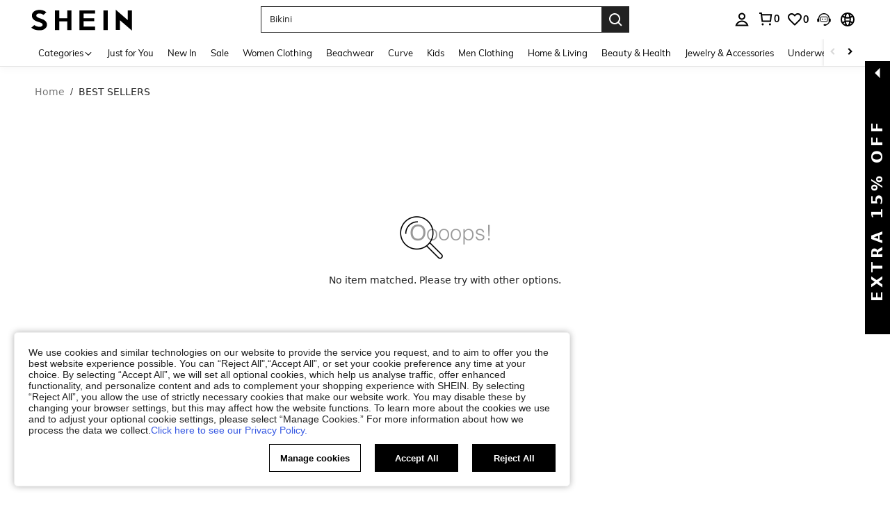

--- FILE ---
content_type: application/javascript
request_url: https://sc.ltwebstatic.com/she_dist/assets/56510.c93d2259c94b1d26.js
body_size: 6564
content:
(self.webpackChunkSHEIN_W=self.webpackChunkSHEIN_W||[]).push([[28839,56510,94399],{94399:(e,o,r)=>{"use strict";r.r(o),r.d(o,{default:()=>d});var i=r(274061),l=r(992483),t=r(486745),n=r(990347),s=r(823569);const a={key:0,class:"product-list__view-more-line"},c={class:"view-more-text__span"},_={__name:"ViewMoreButton",props:{pageSize:{type:Number,default:20},productListLength:{type:Number,default:0},viewMoreIndex:{type:[String,Number],default:""},resetKey:{type:[String,Number],default:""},viewMoreText:{type:String,default:()=>"View More"},modelValue:{type:Boolean,default:!1},disabledResetShowButtonWithLength:{type:Boolean,default:!1}},emits:["click","update:modelValue"],setup(e,{emit:o}){const r=e;n.J.addSubscriber({modulecode:"2-19-80"}),n.J.addSubscriber({modulecode:"2-19-81"});const _=(0,i.ref)(!1);(0,i.watch)((()=>r.modelValue),(e=>{e&&!_.value&&(_.value=!0)})),(0,i.watch)((()=>r.resetKey),(()=>{_.value=!1})),(0,i.watch)((()=>r.productListLength),(e=>{let i=Number(r.viewMoreIndex);!e||!Number.isInteger(i)||i<=0||(_.value?!r.disabledResetShowButtonWithLength&&e<=r.pageSize&&(_.value=!1):o("update:modelValue",i-r.pageSize/2<e))}),{immediate:!0});const d=()=>{o("update:modelValue",!1),o("click")};return(o,r)=>e.modelValue?((0,i.openBlock)(),(0,i.createElementBlock)("div",a,[(0,i.withDirectives)(((0,i.openBlock)(),(0,i.createBlock)((0,i.unref)(t.e),{class:"view-more-text",type:["primary","H36PX"],onClick:d},{default:(0,i.withCtx)((()=>[(0,i.createElementVNode)("span",c,(0,i.toDisplayString)(e.viewMoreText),1),(0,i.createVNode)((0,i.unref)(l.A),{name:"sui_icon_more_down_12px",size:"14px"})])),_:1})),[[(0,i.unref)(s.M),{id:"2-19-81",data:{location:e.productListLength}}],[(0,i.unref)(s.p),{id:"2-19-80",data:{location:e.productListLength}}]])])):(0,i.createCommentVNode)("",!0)}};r(464181);const d=(0,r(196957).A)(_,[["__scopeId","data-v-fafaa1dd"],["__file","ViewMoreButton.vue"]])},328839:(e,o,r)=>{"use strict";r.r(o),r.d(o,{default:()=>n});var i=r(274061);const l={class:"vertical-loading"};const t={name:"VerticalLoading",components:{ProductItemLoading:(0,i.defineAsyncComponent)((()=>r.e(77473).then(r.bind(r,377473))))},props:{show:{type:Boolean,default:!1}}};r(872344);const n=(0,r(196957).A)(t,[["render",function(e,o,r,t,n,s){const a=(0,i.resolveComponent)("ProductItemLoading");return(0,i.openBlock)(),(0,i.createElementBlock)("div",l,[(0,i.createVNode)(a,{show:r.show},null,8,["show"])])}],["__scopeId","data-v-7701be9e"],["__file","ProductListLoading.vue"]])},464181:(e,o,r)=>{var i=r(973252);i.__esModule&&(i=i.default),"string"==typeof i&&(i=[[e.id,i,""]]),i.locals&&(e.exports=i.locals);(0,r(474424).A)("224b0f14",i,!0,{})},473944:(e,o,r)=>{"use strict";r.r(o),r.d(o,{default:()=>s});var i=r(655975),l=r.n(i),t=r(687277),n=r.n(t)()(l());n.push([e.id,"[mir] .hor-recommend-drawer{border-radius:16px 16px 0 0}[mir] .hor-recommend-drawer .sui-drawer__title{border-bottom:1px solid #e5e5e5;border-bottom:1px solid var(--sui-color-gray-weak-1,#e5e5e5);padding:16px}[mir] .hor-recommend-drawer .sui-drawer__close-btn{cursor:pointer}.hor-recommend-drawer .sui-drawer__body{--item-horizontal-gap:4px;align-items:center;display:flex;flex-direction:column;overflow:hidden}[mir] .hor-recommend-drawer .sui-drawer__body{padding:10px 45px 0}.hor-recommend-drawer .sui-drawer__body .recommend-list-more{display:flex;flex:1;flex-wrap:wrap;gap:var(--item-horizontal-gap);max-width:1350px;overflow-y:auto;width:100%}[mir] .hor-recommend-drawer .sui-drawer__body .recommend-flow__item{background:#fff;border:8px solid #fff;margin-bottom:8px}@media (max-width:768px){.hor-recommend-drawer .sui-drawer__body .recommend-flow__item{width:calc(50% - var(--item-horizontal-gap)*.5)}}@media (min-width:768px){.hor-recommend-drawer .sui-drawer__body .recommend-flow__item{width:calc(33.33% - var(--item-horizontal-gap)*.68)}}@media (min-width:1200px){.hor-recommend-drawer .sui-drawer__body .recommend-flow__item{width:calc(25% - var(--item-horizontal-gap)*.75)}}@media (min-width:1800px){.hor-recommend-drawer .sui-drawer__body .recommend-flow__item{width:calc(20% - var(--item-horizontal-gap)*.8)}}@media (min-width:2300px){.hor-recommend-drawer .sui-drawer__body .recommend-flow__item{width:calc(16.66% - var(--item-horizontal-gap)*.85)}}","",{version:3,sources:["webpack://./public/src/pages/components/ccc/components/ProductRecommendHorizontal.vue"],names:[],mappings:"AAEA,4BACE,2BA0BF,CA3BA,+CAII,+BAAA,CAAA,4DAAA,CADA,YA4BJ,CA/BA,mDAOI,cA2BJ,CAlCA,wCAUI,yBAAA,CAKA,kBAAA,CAFA,YAAA,CACA,qBAAA,CAFA,eA8BJ,CA1CA,8CAgBI,mBA0BJ,CA1CA,6DAqBM,YAAA,CADA,MAAA,CAEA,cAAA,CACA,8BAAA,CACA,gBAAA,CALA,eAAA,CAMA,UA0BN,CAnDA,oEA4BM,eAAA,CACA,qBAAA,CACA,iBA0BN,CAzBM,yBAAA,8DACE,+CA4BN,CACF,CA3BM,yBAAA,8DACE,mDA8BN,CACF,CA7BM,0BAAA,8DACE,gDAgCN,CACF,CA/BM,0BAAA,8DACE,+CAkCN,CACF,CAjCM,0BAAA,8DACE,mDAoCN,CACF",sourcesContent:["@import '~public/src/less/variables.less';@import '~public/src/less/mixins/lib.less';@import '~public/src/less/mixins/grid.less';@import '~public/src/less/mixins/buttons.less';@import '~public/src/less/mixins/clamp.less';@sui_color_brand: #000000;@sui_color_main: #222222;@sui_color_discount: #FA6338;@sui_color_discount_dark: #C44A01;@sui_color_promo: #FA6338;@sui_color_promo_dark: #C44A01;@sui_color_promo_bg: #FFF6F3;@sui_color_highlight: #C44A01;@sui_color_highlight_special: #337EFF;@sui_color_welfare: #FA6338;@sui_color_welfare_dark: #C44A01;@sui_color_welfare_bg: #FFF6F3;@sui_color_honor: #FACF19;@sui_color_safety: #198055;@sui_color_safety_bg: #F5FCFB;@sui_color_new: #3CBD45;@sui_color_link: #2D68A8;@sui_color_note_light_bg: #EFF3F8;@sui_color_flash: #FACF19;@sui_color_guide: #FE3B30;@sui_color_unusual: #BF4123;@sui_color_unusual_bg: #FAF0EE;@sui_color_success: #198055;@sui_color_prompt_unusual: #FFE1DB;@sui_color_prompt_warning: #FFF1D5;@sui_color_prompt_success: #E5F5E6;@sui_color_prompt_common: #D9EAFF;@sui_color_button_stroke_light: #BBBBBB;@sui_color_micro_emphasis: #A86104;@sui_color_micro_emphasis_bg: #FFF8EB;@sui_color_lightgreen: #198055;@sui_color_warning: #EF9B00;@sui_color_black: #000000;@sui_color_black_alpha80: rgba(0,0,0,.8);@sui_color_black_alpha60: rgba(0,0,0,.6);@sui_color_black_alpha30: rgba(0,0,0,.3);@sui_color_black_alpha16: rgba(0,0,0,.16);@sui_color_white: #ffffff;@sui_color_white_alpha80: rgba(255,255,255,.8);@sui_color_white_alpha60: rgba(255,255,255,.6);@sui_color_white_alpha30: rgba(255,255,255,.3);@sui_color_white_alpha96: rgba(255,255,255,.96);@sui_color_gray_dark1: #222222;@sui_color_gray_alpha60: rgba(34,34,34,.6);@sui_color_gray_alpha30: rgba(34,34,34,.3);@sui_color_gray_dark2: #666666;@sui_color_gray_dark3: #767676;@sui_color_gray_light1: #959595;@sui_color_gray_light2: #bbbbbb;@sui_color_gray_light3: #cccccc;@sui_color_gray_weak1: #e5e5e5;@sui_color_gray_weak2: #F6F6F6;@sui_color_gray_weak1a: #F2F2F2;@sui_color_club_rosegold_dark1: #873C00;@sui_color_club_rosegold_dark2: #C96E3F;@sui_color_club_rosegold_dark3: #DA7E50;@sui_color_club_rosegold_dark4: #EAA27E;@sui_color_club_rosegold: #FFBA97;@sui_color_club_rosegold_light1: #FFD8C4;@sui_color_club_rosegold_light2: #FFE2D3;@sui_color_club_gold: #FEECC3;@sui_color_club_black: #161616;@sui_color_club_orange: #FF7F46;\n\n.hor-recommend-drawer {\n  border-radius: 16px 16px 0px 0px;\n  .sui-drawer__title {\n    padding: 16px;\n    border-bottom: 1px solid var(--sui-color-gray-weak-1, #e5e5e5);\n  }\n  .sui-drawer__close-btn {\n    cursor: pointer;\n  }\n  .sui-drawer__body {\n    --item-horizontal-gap: 4px;\n\n    overflow: hidden;\n    display: flex;\n    flex-direction: column;\n    align-items: center;\n    padding: 10px 45px 0;\n\n    .recommend-list-more {\n      overflow-y: auto;\n      flex: 1;\n      display: flex;\n      flex-wrap: wrap;\n      gap: var(--item-horizontal-gap);\n      max-width: 1350px;\n      width: 100%;\n    }\n    .recommend-flow__item {\n      background: #fff;\n      border: 8px solid #fff;\n      margin-bottom: 8px;\n      @media (max-width: 768px) {\n        width: calc(50% - (1 * 0.5 * var(--item-horizontal-gap)));\n      }\n      @media (min-width: 768px) {\n        width: calc(33.33% - (2 * 0.34 * var(--item-horizontal-gap)));\n      }\n      @media (min-width: 1200px) {\n        width: calc(25% - (3 * 0.25 * var(--item-horizontal-gap)));\n      }\n      @media (min-width: 1800px) {\n        width: calc(20% - (4 * 0.2 * var(--item-horizontal-gap)));\n      }\n      @media (min-width: 2300px) {\n        width: calc(16.66% - (5 * 0.17 * var(--item-horizontal-gap)));\n      }\n    }\n  }\n}\n"],sourceRoot:""}]);const s=n},537321:(e,o,r)=>{"use strict";r.r(o),r.d(o,{default:()=>s});var i=r(655975),l=r.n(i),t=r(687277),n=r.n(t)()(l());n.push([e.id,"[mir] .product-recommend-horizontal__wrapper{padding-bottom:24px}.product-recommend-horizontal__wrapper .swiper-container{position:relative}[mir] .product-recommend-horizontal__wrapper .swiper-container .S-product-item{border:none}.product-recommend-horizontal__wrapper .swiper-container .swiper-button-next,.product-recommend-horizontal__wrapper .swiper-container .swiper-button-prev{font-size:16px;height:40px;line-height:40px;top:calc(50% - 20px);transition:background .3s;width:40px}[mir] .product-recommend-horizontal__wrapper .swiper-container .swiper-button-next,[mir] .product-recommend-horizontal__wrapper .swiper-container .swiper-button-prev{background:hsla(0,0%,100%,.6);border-radius:50%;text-align:center}[mir] .product-recommend-horizontal__wrapper .swiper-container .swiper-button-next:hover,[mir] .product-recommend-horizontal__wrapper .swiper-container .swiper-button-prev:hover{background:#fff;box-shadow:0 0 8px rgba(34,34,34,.1)}[mir=ltr] .product-recommend-horizontal__wrapper .swiper-container .swiper-button-prev{left:0}[mir=ltr] .product-recommend-horizontal__wrapper .swiper-container .swiper-button-next,[mir=rtl] .product-recommend-horizontal__wrapper .swiper-container .swiper-button-prev{right:0}[mir=rtl] .product-recommend-horizontal__wrapper .swiper-container .swiper-button-next{left:0}.product-recommend-horizontal__wrapper .swiper-container .swiper-button-disabled{display:none}.product-recommend-horizontal__wrapper .view-more{position:relative}[mir] .product-recommend-horizontal__wrapper .view-more{padding-top:133%}.product-recommend-horizontal__wrapper .view-more__wrapper{align-items:center;bottom:0;display:flex;flex-direction:column;justify-content:center;left:0;position:absolute;right:0;top:0}[mir] .product-recommend-horizontal__wrapper .view-more__wrapper{background:#f6f6f6;background:var(--sui-color-gray-weak-2,#f6f6f6);cursor:pointer}.product-recommend-horizontal__wrapper .view-more__text{color:#222;color:var(--sui-color-main,#222);font-family:SF UI Text;font-size:28px;font-weight:700;line-height:38px;word-break:break-all}[mir] .product-recommend-horizontal__wrapper .view-more__text{text-align:center}[mir] .product-recommend-horizontal__wrapper-new{padding-bottom:16px}[mir] .product-recommend-horizontal__wrapper-new .swiper-container{padding:8px}.product-recommend-horizontal__wrapper-new .swiper-container .recommend-swiper-slide{transition:box-shadow .3s;width:20%;width:calc(100%/var(--slides-pre-view, 5))}[mir] .product-recommend-horizontal__wrapper-new .swiper-container .recommend-swiper-slide{margin:5px 0;padding:8px}[mir] .product-recommend-horizontal__wrapper-new .swiper-container .recommend-swiper-slide:hover{box-shadow:0 0 8px 0 rgba(0,0,0,.12)}[mir] .product-recommend-horizontal__wrapper-new .swiper-container .product-card:hover,[mir] .product-recommend-horizontal__wrapper-new .swiper-container .recommend-swiper-slide:last-child:hover{box-shadow:none}[mir] .product-recommend-horizontal__wrapper-new .swiper-container .recommend-flow__item{border:none}.product-recommend-horizontal__wrapper-new .sui-drawer__body .recommend-list-more{--item-horizontal-gap:4px;--item-vertical-gap:12px;gap:var(--item-vertical-gap) var(--item-horizontal-gap)}[mir] .product-recommend-horizontal__wrapper-new .sui-drawer__body .recommend-list-more{padding:8px}[mir] .product-recommend-horizontal__wrapper-new .sui-drawer__body .recommend-list-more .recommend-flow__item{border-width:8px}","",{version:3,sources:["webpack://./public/src/pages/components/ccc/components/ProductRecommendHorizontal.vue"],names:[],mappings:"AAEA,6CACE,mBA0BF,CA3BA,yDAGI,iBA2BJ,CA9BA,+EAKM,WA4BN,CAjCA,0JAaM,cAAA,CAFA,WAAA,CAKA,gBAAA,CAPA,oBAAA,CASA,yBAAA,CARA,UAmCN,CA7CA,sKAcM,6BAAA,CACA,iBAAA,CAEA,iBA4BN,CAzBM,kLACE,eAAA,CACA,oCA4BR,CAlDA,uFA2BM,MA0BN,CArDA,8KA8BM,OA0BN,CAxDA,uFA8BM,MA0BN,CAxDA,iFAiCM,YA0BN,CA3DA,kDAsCI,iBAyBJ,CA/DA,wDAuCI,gBAwBJ,CAvBI,2DAKE,kBAAA,CAHA,QAAA,CACA,YAAA,CACA,qBAAA,CAEA,sBAAA,CAJA,MAAA,CADA,iBAAA,CACA,OAAA,CAAA,KA+BN,CAjCI,iEAOE,kBAAA,CAAA,+CAAA,CACA,cAyBN,CAvBI,wDAGE,UAAA,CAAA,gCAAA,CACA,sBAAA,CACA,cAAA,CACA,eAAA,CACA,gBAAA,CALA,oBA8BN,CAhCI,8DACE,iBA+BN,CArBA,iDACE,mBAuBF,CAxBA,mEAGI,WAwBJ,CA3BA,qFAOM,yBAAA,CACA,SAAA,CAAA,0CAyBN,CAjCA,2FAKM,YAAA,CACA,WA2BN,CAjCA,iGAYM,oCAwBN,CApCA,mMAoBM,eAsBN,CA1CA,yFAuBM,WAsBN,CA7CA,kFA2BI,yBAAA,CACA,wBAAA,CACA,uDAsBJ,CAnDA,wFA8BI,WAqBJ,CAnDA,8GAiCM,gBAqBN",sourcesContent:["@import '~public/src/less/variables.less';@import '~public/src/less/mixins/lib.less';@import '~public/src/less/mixins/grid.less';@import '~public/src/less/mixins/buttons.less';@import '~public/src/less/mixins/clamp.less';@sui_color_brand: #000000;@sui_color_main: #222222;@sui_color_discount: #FA6338;@sui_color_discount_dark: #C44A01;@sui_color_promo: #FA6338;@sui_color_promo_dark: #C44A01;@sui_color_promo_bg: #FFF6F3;@sui_color_highlight: #C44A01;@sui_color_highlight_special: #337EFF;@sui_color_welfare: #FA6338;@sui_color_welfare_dark: #C44A01;@sui_color_welfare_bg: #FFF6F3;@sui_color_honor: #FACF19;@sui_color_safety: #198055;@sui_color_safety_bg: #F5FCFB;@sui_color_new: #3CBD45;@sui_color_link: #2D68A8;@sui_color_note_light_bg: #EFF3F8;@sui_color_flash: #FACF19;@sui_color_guide: #FE3B30;@sui_color_unusual: #BF4123;@sui_color_unusual_bg: #FAF0EE;@sui_color_success: #198055;@sui_color_prompt_unusual: #FFE1DB;@sui_color_prompt_warning: #FFF1D5;@sui_color_prompt_success: #E5F5E6;@sui_color_prompt_common: #D9EAFF;@sui_color_button_stroke_light: #BBBBBB;@sui_color_micro_emphasis: #A86104;@sui_color_micro_emphasis_bg: #FFF8EB;@sui_color_lightgreen: #198055;@sui_color_warning: #EF9B00;@sui_color_black: #000000;@sui_color_black_alpha80: rgba(0,0,0,.8);@sui_color_black_alpha60: rgba(0,0,0,.6);@sui_color_black_alpha30: rgba(0,0,0,.3);@sui_color_black_alpha16: rgba(0,0,0,.16);@sui_color_white: #ffffff;@sui_color_white_alpha80: rgba(255,255,255,.8);@sui_color_white_alpha60: rgba(255,255,255,.6);@sui_color_white_alpha30: rgba(255,255,255,.3);@sui_color_white_alpha96: rgba(255,255,255,.96);@sui_color_gray_dark1: #222222;@sui_color_gray_alpha60: rgba(34,34,34,.6);@sui_color_gray_alpha30: rgba(34,34,34,.3);@sui_color_gray_dark2: #666666;@sui_color_gray_dark3: #767676;@sui_color_gray_light1: #959595;@sui_color_gray_light2: #bbbbbb;@sui_color_gray_light3: #cccccc;@sui_color_gray_weak1: #e5e5e5;@sui_color_gray_weak2: #F6F6F6;@sui_color_gray_weak1a: #F2F2F2;@sui_color_club_rosegold_dark1: #873C00;@sui_color_club_rosegold_dark2: #C96E3F;@sui_color_club_rosegold_dark3: #DA7E50;@sui_color_club_rosegold_dark4: #EAA27E;@sui_color_club_rosegold: #FFBA97;@sui_color_club_rosegold_light1: #FFD8C4;@sui_color_club_rosegold_light2: #FFE2D3;@sui_color_club_gold: #FEECC3;@sui_color_club_black: #161616;@sui_color_club_orange: #FF7F46;\n\n.product-recommend-horizontal__wrapper {\n  padding-bottom: 24px;\n  .swiper-container {\n    position: relative;\n    .S-product-item {\n      border: none;\n    }\n    .swiper-button-next,\n    .swiper-button-prev {\n      top: calc(50% - 20px);\n      width: 40px;\n      height: 40px;\n      line-height: 40px;\n      font-size: 16px;\n      background: rgba(255, 255, 255, 0.6);\n      border-radius: 50%;\n      line-height: 40px;\n      text-align: center;\n      transition: 0.3s background;\n      // stylelint-disable-next-line selector-max-specificity\n      &:hover {\n        background: #fff;\n        box-shadow: 0 0 8px rgba(34, 34, 34, .1);\n      }\n    }\n\n    .swiper-button-prev {\n      left: 0;\n    }\n    .swiper-button-next {\n      right: 0;\n    }\n    .swiper-button-disabled {\n      display: none;\n    }\n  }\n\n  .view-more {\n    position: relative;\n    padding-top: 133%;\n    &__wrapper {\n      position: absolute;\n      inset: 0;\n      display: flex;\n      flex-direction: column;\n      align-items: center;\n      justify-content: center;\n      background: var(--sui-color-gray-weak-2, #f6f6f6);\n      cursor: pointer;\n    }\n    &__text {\n      text-align: center;\n      word-break: break-all;\n      color: var(--sui-color-main, #222);\n      font-family: SF UI Text;\n      font-size: 28px;\n      font-weight: 700;\n      line-height: 38px;\n    }\n  }\n}\n.product-recommend-horizontal__wrapper-new {\n  padding-bottom: 16px;\n  .swiper-container {\n    padding: 8px;\n    .recommend-swiper-slide {\n      margin: 5px 0;\n      padding: 8px;\n      transition: 0.3s box-shadow;\n      width: calc(100% / var(--slides-pre-view, 5));\n    }\n    // stylelint-disable-next-line selector-max-specificity\n    .recommend-swiper-slide:hover {\n      box-shadow: 0px 0px 8px 0px rgba(0, 0, 0, 0.12);\n    }\n    // stylelint-disable-next-line selector-max-specificity\n    .recommend-swiper-slide:last-child:hover {\n      box-shadow: none;\n    }\n    // stylelint-disable-next-line selector-max-specificity\n    .product-card:hover {\n      box-shadow: none;\n    }\n    .recommend-flow__item {\n      border: none;\n    }\n  }\n  .sui-drawer__body .recommend-list-more {\n    --item-horizontal-gap: 4px;\n    --item-vertical-gap: 12px;\n    gap: var(--item-vertical-gap) var(--item-horizontal-gap);\n    padding: 8px;\n    // stylelint-disable-next-line selector-max-specificity\n    .recommend-flow__item {\n      border-width: 8px;\n    }\n  }\n}\n"],sourceRoot:""}]);const s=n},556510:(e,o,r)=>{"use strict";r.r(o),r.d(o,{default:()=>F});var i=r(274061),l=r(992483),t=r(721469),n=r(735510),s=r(101449),a=r(402138),c=r(916354),_=r(328839),d=r(94399),u=r(979878),p=r(823569),A=r(20724),m=r(4143);const g=["dir"],h={key:0},w={class:"view-more__wrapper"},b={class:"view-more__text"},f={class:"recommend-list-more","infinite-load-nodata":"false",role:"list"},C={__name:"ProductRecommendHorizontal",props:{customStyle:{type:Object,default:()=>({})},products:{type:Object,default:()=>({})},getAnalysisInfo:{type:Function,default:()=>{}},getViewAnalysisInfo:{type:Function,default:()=>{}},language:{type:Object,default:()=>({})},curTab:{type:Object,default:()=>({})},brand:{type:String,default:"shein"},pageStatus:{type:Object,default:()=>({})},loadMore:{type:Function,default:()=>{}},handleAddWishAnalysis:{type:Function,default:()=>{}},handleAddWishSucc:{type:Function,default:()=>{}},handleCancelWish:{type:Function,default:()=>{}},handleAddWishlistGroup:{type:Function,default:()=>{}},handleClickItem:{type:Function,default:()=>{}},column:{type:Number,default:5},viewMoreIndex:{type:[String,Number],default:40},viewMoreCommonText:{type:String,default:()=>"View More"},disabledResetShowButtonWithLength:{type:Boolean,default:!1}},setup(e,{expose:o}){const r=e,{GB_cssRight:C,PUBLIC_CDN:F}=gbCommonInfo;"undefined"!=typeof window&&(0,m.kz)();const v=(0,i.ref)(!1),B=(0,i.ref)(C),y=(0,i.computed)((()=>{var e;return(null===(e=r.products.list)||void 0===e?void 0:e.length)>9})),x=(0,i.computed)((()=>{var e;return(null===(e=r.products.list)||void 0===e?void 0:e.slice(0,9))||[]})),k=(0,i.ref)(null),E=(0,i.ref)(null),z=(0,i.ref)(null);(0,i.onMounted)((()=>{(()=>{var e;const o={modules:[A.Vx],grid:{rows:1},direction:"horizontal",slidesPerView:r.column,slidesPerGroup:r.column,spaceBetween:4,observer:!0,observeParents:!0,roundLengths:!0,allowTouchMove:!0,navigation:{nextEl:E.value,prevEl:z.value,disabledClass:"swiper-button-disabled"},injectStylesUrls:[`${F}/she_dist/libs/swiper/modules/navigation-element.min.css`],on:{slideChange:()=>{var e,o;null!==(e=window.deSuggestedSaleComponnet)&&void 0!==e&&null!==(o=e.popoverActiveId)&&void 0!==o&&o.value&&(window.deSuggestedSaleComponnet.popoverActiveId.value="")}}};Object.assign(k.value,o),null==k||null===(e=k.value)||void 0===e||e.initialize()})()}));const D=e=>{var o;null!==(o=r.products)&&void 0!==o&&o.viewMoreShow||r.loadMore(e)};return o({swiperEl:k,swiperNextEl:E,swiperPrevEl:z}),(o,r)=>{var A;return(0,i.openBlock)(),(0,i.createElementBlock)("div",{class:"product-recommend-horizontal__wrapper product-recommend-horizontal__wrapper-new",style:(0,i.normalizeStyle)(e.customStyle)},[(0,i.createElementVNode)("div",{class:"swiper-container",style:(0,i.normalizeStyle)({"--slides-pre-view":e.column})},[(0,i.withDirectives)((0,i.createElementVNode)("swiper-container",{ref_key:"swiperEl",ref:k,init:"false",class:"recommend-swiper-container",role:"list","destroy-on-disconnected":"false",dir:(0,i.unref)(C)?"rtl":"ltr"},[((0,i.openBlock)(!0),(0,i.createElementBlock)(i.Fragment,null,(0,i.renderList)((0,i.unref)(x),((r,l)=>((0,i.openBlock)(),(0,i.createElementBlock)("swiper-slide",{key:`${e.curTab.cateId}${r.goods_id}${l}`,class:"recommend-swiper-slide"},[(0,i.withDirectives)((0,i.createVNode)(a.A,(0,i.mergeProps)({class:"recommend-flow__item",item:r,index:Number(l),language:e.language,"wish-status":!!r.wishStatus},o.$attrs,{onAddWishAnalysis:e.handleAddWishAnalysis,onAddWishSucc:e.handleAddWishSucc,onCancelWish:e.handleCancelWish,onAddWishlistGroup:e.handleAddWishlistGroup,onClickItem:e.handleClickItem}),null,16,["item","index","language","wish-status","onAddWishAnalysis","onAddWishSucc","onCancelWish","onAddWishlistGroup","onClickItem"]),[[(0,i.unref)(p.M),e.getAnalysisInfo({type:"click",index:l,item:r,page:e.products.page})],[(0,i.unref)(p.p),e.getAnalysisInfo({type:"expose",index:l,item:r,page:e.products.page})]])])))),128)),(0,i.unref)(y)?((0,i.openBlock)(),(0,i.createElementBlock)("swiper-slide",h,[(0,i.withDirectives)(((0,i.openBlock)(),(0,i.createElementBlock)("div",{class:"view-more",onClick:r[0]||(r[0]=e=>v.value=!0)},[(0,i.createElementVNode)("div",w,[(0,i.createVNode)((0,i.unref)(l.A),{name:"sui_icon_viewmore_right_40px",size:"72px"}),(0,i.createElementVNode)("div",b,(0,i.toDisplayString)(e.language.SHEIN_KEY_PC_15600||"More"),1)])])),[[(0,i.unref)(p.M),e.getViewAnalysisInfo({type:"click"})],[(0,i.unref)(p.p),e.getViewAnalysisInfo({type:"expose"})]])])):(0,i.createCommentVNode)("",!0)],8,g),[[i.vShow,(0,i.unref)(x).length]]),(0,i.createElementVNode)("div",{ref_key:"swiperPrevEl",ref:z,class:"swiper-button-prev"},[(0,i.createVNode)((0,i.unref)(t.A),{size:"16px","is-rotate":B.value},null,8,["is-rotate"])],512),(0,i.createElementVNode)("div",{ref_key:"swiperNextEl",ref:E,class:"swiper-button-next"},[(0,i.createVNode)((0,i.unref)(n.A),{size:"16px","is-rotate":B.value},null,8,["is-rotate"])],512)],4),null!==(A=(0,i.unref)(x))&&void 0!==A&&A.length?(0,i.createCommentVNode)("",!0):((0,i.openBlock)(),(0,i.createBlock)(c.A,{key:0,num:e.column,column:e.column,brand:e.brand,"hide-field":["name"]},null,8,["num","column","brand"])),(0,i.createVNode)((0,i.unref)(s.j),{visible:v.value,"onUpdate:visible":r[3]||(r[3]=e=>v.value=e),direction:"btt",size:"calc(100vh - 60px)","max-size":"calc(100vh - 60px)","custom-class":"hor-recommend-drawer","append-to-body":!0},{default:(0,i.withCtx)((()=>{var l;return[(0,i.withDirectives)(((0,i.openBlock)(),(0,i.createElementBlock)("section",f,[((0,i.openBlock)(!0),(0,i.createElementBlock)(i.Fragment,null,(0,i.renderList)(e.products.list||[],((r,l)=>(0,i.withDirectives)(((0,i.openBlock)(),(0,i.createBlock)(a.A,(0,i.mergeProps)({key:`${e.curTab.cateId}${r.goods_id}${l}`,class:"recommend-flow__item",item:r,index:Number(l),language:e.language,"wish-status":!!r.wishStatus},o.$attrs,{onAddWishAnalysis:e.handleAddWishAnalysis,onAddWishSucc:e.handleAddWishSucc,onCancelWish:e.handleCancelWish,onAddWishlistGroup:e.handleAddWishlistGroup,onClickItem:e.handleClickItem}),null,16,["item","index","language","wish-status","onAddWishAnalysis","onAddWishSucc","onCancelWish","onAddWishlistGroup","onClickItem"])),[[(0,i.unref)(p.M),e.getAnalysisInfo({type:"click",index:l,item:r,page:e.products.page,isPopup:1})],[(0,i.unref)(p.p),e.getAnalysisInfo({type:"expose",index:l,item:r,page:e.products.page,isPopup:1})]]))),128)),e.products?(0,i.withDirectives)(((0,i.openBlock)(),(0,i.createBlock)(d.default,{key:0,modelValue:e.products.viewMoreShow,"onUpdate:modelValue":r[1]||(r[1]=o=>e.products.viewMoreShow=o),"product-list-length":null===(l=e.products)||void 0===l?void 0:l.list.length,"view-more-index":e.viewMoreIndex,"view-more-text":e.viewMoreCommonText,"disabled-reset-show-button-with-length":e.disabledResetShowButtonWithLength,onClick:r[2]||(r[2]=e=>D("clickViewMore"))},null,8,["modelValue","product-list-length","view-more-index","view-more-text","disabled-reset-show-button-with-length"])),[[i.vShow,!e.pageStatus.busy]]):(0,i.createCommentVNode)("",!0),(0,i.createVNode)(_.default,{show:e.pageStatus.busy},null,8,["show"])])),[[(0,i.unref)(u.f),{distance:1200,handle:D,isScroller:!0}]])]})),_:1},8,["visible"])],4)}}};r(695887),r(956182);const F=(0,r(196957).A)(C,[["__file","ProductRecommendHorizontal.vue"]])},695887:(e,o,r)=>{var i=r(473944);i.__esModule&&(i=i.default),"string"==typeof i&&(i=[[e.id,i,""]]),i.locals&&(e.exports=i.locals);(0,r(474424).A)("52e738b4",i,!0,{})},721469:(e,o,r)=>{"use strict";r.d(o,{A:()=>t});var i=r(644503),l=r(274061);const t={name:"sui_icon_more_left_12px",props:{customStyle:{type:Object,default:()=>{}},size:{type:String,default:"16px"},width:{type:String,default:""},height:{type:String,default:""},color:{type:String,default:"currentColor"},isRotate:{type:Boolean,default:!1}},computed:{getStyle(){const{customStyle:e,isRotate:o}=this;let r=(0,i.A)({verticalAlign:"middle",display:"inline-block",lineHeight:0},e);return o&&(r=Object.assign(r,{transform:"rotateY(180deg)"})),r}},methods:{handleClick(){this.$emit("click")}}},n=["fill"];t.render=function(e,o,r,i,t,s){return(0,l.openBlock)(),(0,l.createElementBlock)("span",{style:(0,l.normalizeStyle)(s.getStyle)},[((0,l.openBlock)(),(0,l.createElementBlock)("svg",{style:(0,l.normalizeStyle)({width:r.width||r.size,height:r.height||r.size}),width:"12",height:"12",viewBox:"0 0 12 12",fill:"none",xmlns:"http://www.w3.org/2000/svg"},[(0,l.createElementVNode)("path",{"fill-rule":"evenodd","clip-rule":"evenodd",d:"M6.79293 1.75732L8.20715 3.17154L5.37904 5.99996L8.20715 8.82839L6.79293 10.2426L2.55029 5.99996L6.79293 1.75732Z",fill:r.color},null,8,n)],4))],4)}},735510:(e,o,r)=>{"use strict";r.d(o,{A:()=>t});var i=r(644503),l=r(274061);const t={name:"sui_icon_more_right_12px",props:{customStyle:{type:Object,default:()=>{}},size:{type:String,default:"16px"},width:{type:String,default:""},height:{type:String,default:""},color:{type:String,default:"currentColor"},isRotate:{type:Boolean,default:!1}},computed:{getStyle(){const{customStyle:e,isRotate:o}=this;let r=(0,i.A)({verticalAlign:"middle",display:"inline-block",lineHeight:0},e);return o&&(r=Object.assign(r,{transform:"rotateY(180deg)"})),r}},methods:{handleClick(){this.$emit("click")}}},n=["fill"];t.render=function(e,o,r,i,t,s){return(0,l.openBlock)(),(0,l.createElementBlock)("span",{style:(0,l.normalizeStyle)(s.getStyle)},[((0,l.openBlock)(),(0,l.createElementBlock)("svg",{style:(0,l.normalizeStyle)({width:r.width||r.size,height:r.height||r.size}),width:"12",height:"12",viewBox:"0 0 12 12",fill:"none",xmlns:"http://www.w3.org/2000/svg"},[(0,l.createElementVNode)("path",{"fill-rule":"evenodd","clip-rule":"evenodd",d:"M5.20706 1.75732L9.4497 5.99996L5.20706 10.2426L3.79285 8.82839L6.62095 5.99996L3.79285 3.17154L5.20706 1.75732Z",fill:r.color},null,8,n)],4))],4)}},872344:(e,o,r)=>{var i=r(980583);i.__esModule&&(i=i.default),"string"==typeof i&&(i=[[e.id,i,""]]),i.locals&&(e.exports=i.locals);(0,r(474424).A)("9904bbf6",i,!0,{})},956182:(e,o,r)=>{var i=r(537321);i.__esModule&&(i=i.default),"string"==typeof i&&(i=[[e.id,i,""]]),i.locals&&(e.exports=i.locals);(0,r(474424).A)("36cee4f6",i,!0,{})},973252:(e,o,r)=>{"use strict";r.r(o),r.d(o,{default:()=>s});var i=r(655975),l=r.n(i),t=r(687277),n=r.n(t)()(l());n.push([e.id,".product-list__view-more-line[data-v-fafaa1dd]{align-items:center;display:flex;justify-content:center;width:100%}[mir] .product-list__view-more-line[data-v-fafaa1dd]{padding:28px 0}.product-list__view-more-line .view-more-text[data-v-fafaa1dd]{align-items:center;color:#fff;display:flex;font-size:16px;font-weight:700;height:44px;justify-content:center;width:240px}[mir] .product-list__view-more-line .view-more-text[data-v-fafaa1dd]{background-color:#000;border:none}[mir=ltr] .product-list__view-more-line .view-more-text__span[data-v-fafaa1dd]{padding-right:.0533rem}[mir=rtl] .product-list__view-more-line .view-more-text__span[data-v-fafaa1dd]{padding-left:.0533rem}","",{version:3,sources:["webpack://./public/src/pages/product_list_v2/components/ViewMoreButton.vue"],names:[],mappings:"AAEA,+CAGE,kBAAA,CAFA,YAAA,CACA,sBAAA,CAEA,UA2BF,CA/BA,qDAKE,cA0BF,CA/BA,+DAaI,kBAAA,CAGA,UAAA,CALA,YAAA,CAGA,cAAA,CACA,eAAA,CALA,WAAA,CAEA,sBAAA,CAHA,WAkCJ,CA3CA,qEAOI,qBAAA,CACA,WAmCJ,CA1BI,+EACE,sBA4BN,CA7BI,+EACE,qBA4BN",sourcesContent:["@import '~public/src/less/variables.less';@import '~public/src/less/mixins/lib.less';@import '~public/src/less/mixins/grid.less';@import '~public/src/less/mixins/buttons.less';@import '~public/src/less/mixins/clamp.less';@sui_color_brand: #000000;@sui_color_main: #222222;@sui_color_discount: #FA6338;@sui_color_discount_dark: #C44A01;@sui_color_promo: #FA6338;@sui_color_promo_dark: #C44A01;@sui_color_promo_bg: #FFF6F3;@sui_color_highlight: #C44A01;@sui_color_highlight_special: #337EFF;@sui_color_welfare: #FA6338;@sui_color_welfare_dark: #C44A01;@sui_color_welfare_bg: #FFF6F3;@sui_color_honor: #FACF19;@sui_color_safety: #198055;@sui_color_safety_bg: #F5FCFB;@sui_color_new: #3CBD45;@sui_color_link: #2D68A8;@sui_color_note_light_bg: #EFF3F8;@sui_color_flash: #FACF19;@sui_color_guide: #FE3B30;@sui_color_unusual: #BF4123;@sui_color_unusual_bg: #FAF0EE;@sui_color_success: #198055;@sui_color_prompt_unusual: #FFE1DB;@sui_color_prompt_warning: #FFF1D5;@sui_color_prompt_success: #E5F5E6;@sui_color_prompt_common: #D9EAFF;@sui_color_button_stroke_light: #BBBBBB;@sui_color_micro_emphasis: #A86104;@sui_color_micro_emphasis_bg: #FFF8EB;@sui_color_lightgreen: #198055;@sui_color_warning: #EF9B00;@sui_color_black: #000000;@sui_color_black_alpha80: rgba(0,0,0,.8);@sui_color_black_alpha60: rgba(0,0,0,.6);@sui_color_black_alpha30: rgba(0,0,0,.3);@sui_color_black_alpha16: rgba(0,0,0,.16);@sui_color_white: #ffffff;@sui_color_white_alpha80: rgba(255,255,255,.8);@sui_color_white_alpha60: rgba(255,255,255,.6);@sui_color_white_alpha30: rgba(255,255,255,.3);@sui_color_white_alpha96: rgba(255,255,255,.96);@sui_color_gray_dark1: #222222;@sui_color_gray_alpha60: rgba(34,34,34,.6);@sui_color_gray_alpha30: rgba(34,34,34,.3);@sui_color_gray_dark2: #666666;@sui_color_gray_dark3: #767676;@sui_color_gray_light1: #959595;@sui_color_gray_light2: #bbbbbb;@sui_color_gray_light3: #cccccc;@sui_color_gray_weak1: #e5e5e5;@sui_color_gray_weak2: #F6F6F6;@sui_color_gray_weak1a: #F2F2F2;@sui_color_club_rosegold_dark1: #873C00;@sui_color_club_rosegold_dark2: #C96E3F;@sui_color_club_rosegold_dark3: #DA7E50;@sui_color_club_rosegold_dark4: #EAA27E;@sui_color_club_rosegold: #FFBA97;@sui_color_club_rosegold_light1: #FFD8C4;@sui_color_club_rosegold_light2: #FFE2D3;@sui_color_club_gold: #FEECC3;@sui_color_club_black: #161616;@sui_color_club_orange: #FF7F46;\n\n.product-list__view-more-line {\n  display: flex;\n  justify-content: center;\n  align-items: center;\n  width: 100%;\n  padding: 28px 0;\n  .view-more-text {\n    background-color: #000;\n    border: none;\n    width: 240px;\n    height: 44px;\n    display: flex;\n    justify-content: center;\n    align-items: center;\n    font-size: 16px;\n    font-weight: 700;\n    color: white;\n    &__span {\n      padding-right: 0.0533rem;\n    }\n  }\n}\n"],sourceRoot:""}]);const s=n},980583:(e,o,r)=>{"use strict";r.r(o),r.d(o,{default:()=>s});var i=r(655975),l=r.n(i),t=r(687277),n=r.n(t)()(l());n.push([e.id,".vertical-loading[data-v-7701be9e]{height:0;position:relative;width:100%}[mir] .vertical-loading[data-v-7701be9e] .S-productitem-mask{background-color:transparent}","",{version:3,sources:["webpack://./public/src/pages/components/ccc/base/ProductListLoading.vue"],names:[],mappings:"AAEA,mCAEE,QAAA,CACA,iBAAA,CAFA,UA4BF,CA7BA,6DAKI,4BA2BJ",sourcesContent:["@import '~public/src/less/variables.less';@import '~public/src/less/mixins/lib.less';@import '~public/src/less/mixins/grid.less';@import '~public/src/less/mixins/buttons.less';@import '~public/src/less/mixins/clamp.less';@sui_color_brand: #000000;@sui_color_main: #222222;@sui_color_discount: #FA6338;@sui_color_discount_dark: #C44A01;@sui_color_promo: #FA6338;@sui_color_promo_dark: #C44A01;@sui_color_promo_bg: #FFF6F3;@sui_color_highlight: #C44A01;@sui_color_highlight_special: #337EFF;@sui_color_welfare: #FA6338;@sui_color_welfare_dark: #C44A01;@sui_color_welfare_bg: #FFF6F3;@sui_color_honor: #FACF19;@sui_color_safety: #198055;@sui_color_safety_bg: #F5FCFB;@sui_color_new: #3CBD45;@sui_color_link: #2D68A8;@sui_color_note_light_bg: #EFF3F8;@sui_color_flash: #FACF19;@sui_color_guide: #FE3B30;@sui_color_unusual: #BF4123;@sui_color_unusual_bg: #FAF0EE;@sui_color_success: #198055;@sui_color_prompt_unusual: #FFE1DB;@sui_color_prompt_warning: #FFF1D5;@sui_color_prompt_success: #E5F5E6;@sui_color_prompt_common: #D9EAFF;@sui_color_button_stroke_light: #BBBBBB;@sui_color_micro_emphasis: #A86104;@sui_color_micro_emphasis_bg: #FFF8EB;@sui_color_lightgreen: #198055;@sui_color_warning: #EF9B00;@sui_color_black: #000000;@sui_color_black_alpha80: rgba(0,0,0,.8);@sui_color_black_alpha60: rgba(0,0,0,.6);@sui_color_black_alpha30: rgba(0,0,0,.3);@sui_color_black_alpha16: rgba(0,0,0,.16);@sui_color_white: #ffffff;@sui_color_white_alpha80: rgba(255,255,255,.8);@sui_color_white_alpha60: rgba(255,255,255,.6);@sui_color_white_alpha30: rgba(255,255,255,.3);@sui_color_white_alpha96: rgba(255,255,255,.96);@sui_color_gray_dark1: #222222;@sui_color_gray_alpha60: rgba(34,34,34,.6);@sui_color_gray_alpha30: rgba(34,34,34,.3);@sui_color_gray_dark2: #666666;@sui_color_gray_dark3: #767676;@sui_color_gray_light1: #959595;@sui_color_gray_light2: #bbbbbb;@sui_color_gray_light3: #cccccc;@sui_color_gray_weak1: #e5e5e5;@sui_color_gray_weak2: #F6F6F6;@sui_color_gray_weak1a: #F2F2F2;@sui_color_club_rosegold_dark1: #873C00;@sui_color_club_rosegold_dark2: #C96E3F;@sui_color_club_rosegold_dark3: #DA7E50;@sui_color_club_rosegold_dark4: #EAA27E;@sui_color_club_rosegold: #FFBA97;@sui_color_club_rosegold_light1: #FFD8C4;@sui_color_club_rosegold_light2: #FFE2D3;@sui_color_club_gold: #FEECC3;@sui_color_club_black: #161616;@sui_color_club_orange: #FF7F46;\n\n.vertical-loading {\n  width: 100%;\n  height: 0px;\n  position: relative;\n  /deep/ .S-productitem-mask {\n    background-color: transparent;\n  }\n}\n"],sourceRoot:""}]);const s=n}}]);
//# sourceMappingURL=56510.c93d2259c94b1d26.js.map

--- FILE ---
content_type: application/javascript
request_url: https://sc.ltwebstatic.com/she_dist/assets/20398.94652cab6cce0917.js
body_size: 8077
content:
(self.webpackChunkSHEIN_W=self.webpackChunkSHEIN_W||[]).push([[20398,52954],{35983:(e,t,o)=>{"use strict";o.r(t),o.d(t,{default:()=>h});var r=o(274061);const a={key:0,class:"product-recommend"};var i=o(644503),s=o(177478),c=o(286472),l=o(941368),n=o(523719),d=o(650840),m=o(665640);const{PUBLIC_CDN:u,WEB_CLIENT:p,IS_RW:g}=gbCommonInfo,_={name:"ProductRecommend",components:{AppCcc:n.A},props:{isFilterListPage:{type:Boolean,default:!1},viewMoreIndex:{type:Number,default:void 0}},data:()=>({showRecommend:!0,useUnifiedRecommendation:!1,cccxContext:null,cccxLanguage:null,IS_RW:g,switchAbtLoadEnd:!1,recommendContextParams:null,recommendPageType:"",recommendStoreCode:""}),computed:(0,i.A)((0,i.A)((0,i.A)({},(0,s.aH)(["language"])),(0,s.L8)(["catInfo","goods"])),{},{saPageName(){var e,t;return(null===(e=window)||void 0===e||null===(t=e.SaPageInfo)||void 0===t?void 0:t.page_name)||""},cccAppContext(){return{PUBLIC_CDN:u,WEB_CLIENT:p,language:this.cccxLanguage}},content(){var e;return(null===(e=this.cccxContext)||void 0===e?void 0:e.content)||[]},sceneData(){const{pageType:e=""}=this.cccxContext||{};return{pageFrom:e,sceneName:e,pageType:e}},cccAppHooks(){return{PRODUCTRECOMMEND:{generateContextParams:()=>{var e;if(this.recommendContextParams)return(0,i.A)((0,i.A)({},this.recommendContextParams),{},{storeCode:this.recommendStoreCode});const t=!(null!==(e=this.goods)&&void 0!==e&&e.length||this.isFilterListPage),o="search"===this.catInfo.type,{cat_id:r,child_cat_id:a,entity_id:s,attr_ids:c,selection_entity_id:l}=this.catInfo||{};if(t&&o)return{storeCode:this.recommendStoreCode};const n={main_cate_ids:a||r||s||l,storeCode:this.recommendStoreCode};return t||o||(n.attribute=c||""),n},ready:({withoutDatas:e,currentListPageNum:t})=>{var o,r,a;null!==(o=window)&&void 0!==o&&o.appEventCenter&&(null===(r=(a=window.appEventCenter).emit)||void 0===r||r.call(a,"recommendListPageNum",e?0:t))},viewMoreIndex:this.viewMoreIndex||void 0}}}}),watch:{goods:{handler(e,t){const o=(null==e?void 0:e.length)&&!(null!=t&&t.length)||!(null!=e&&e.length)&&(null==t?void 0:t.length);this.useUnifiedRecommendation&&o&&this.getCccRecommendConfig()}},catInfo:{async handler(e,t){const{child_cat_id:o,attr_ids:r}=e,{child_cat_id:a,attr_ids:i}=t,s=o!==a,c=r!==i;this.useUnifiedRecommendation&&(s||c)&&(this.showRecommend=!1,await this.getCccRecommendConfig(),this.showRecommend=!0)},deep:!0}},mounted(){try{const e=JSON.parse((0,c.e)({key:"recommend_context_params"})),t=(0,c.e)({key:"recommend_page_type"}),o=(0,c.e)({key:"store_code"});this.recommendContextParams=e,this.recommendPageType=t,this.recommendStoreCode=o}catch(e){m.error(e)}this.getRecommendComponentSwitch()},methods:{async getRecommendComponentSwitch(){var e,t,o;if(this.recommendPageType)return this.useUnifiedRecommendation=!0,this.switchAbtLoadEnd=!0,void this.getCccRecommendConfig();const r="componentswitch",a=!(null!==(e=this.goods)&&void 0!==e&&e.length),i=(0,d.ek)(this.saPageName,a),s=d.Ed.includes(this.catInfo.type)?{}:await l.T.getUserAbtResult({newPosKeys:r});this.useUnifiedRecommendation="1"===(null==s||null===(t=s[r])||void 0===t||null===(o=t.param)||void 0===o?void 0:o[i]),this.switchAbtLoadEnd=!0,this.useUnifiedRecommendation&&this.getCccRecommendConfig()},async getCccRecommendConfig(){if(this.recommendPageType)[this.cccxContext,this.cccxLanguage]=await(0,d.Mo)({pageType:this.recommendPageType});else if(this.saPageName){var e;const t=!(null!==(e=this.goods)&&void 0!==e&&e.length||this.isFilterListPage),o=(0,d._y)(this.saPageName,t);[this.cccxContext,this.cccxLanguage]=await(0,d.Mo)({pageType:o[0]})}}}};o(159650);const h=(0,o(196957).A)(_,[["render",function(e,t,o,i,s,c){const l=(0,r.resolveComponent)("AppCcc");return s.showRecommend&&s.switchAbtLoadEnd?((0,r.openBlock)(),(0,r.createElementBlock)("div",a,[s.useUnifiedRecommendation?((0,r.openBlock)(),(0,r.createBlock)(l,{key:0,content:c.content,context:c.cccAppContext,"scene-data":c.sceneData,hooks:c.cccAppHooks},null,8,["content","context","scene-data","hooks"])):(0,r.createCommentVNode)("",!0)])):(0,r.createCommentVNode)("",!0)}],["__file","ProductRecommend.vue"]])},159650:(e,t,o)=>{var r=o(384375);r.__esModule&&(r=r.default),"string"==typeof r&&(r=[[e.id,r,""]]),r.locals&&(e.exports=r.locals);(0,o(474424).A)("a18a6d0c",r,!0,{})},226557:(e,t,o)=>{"use strict";o.d(t,{A:()=>m});var r=o(644503),a=o(751534),i=o(470780),s=o(101877),c=o(297397),l=o(271141),n=o(547246);const d=["item","index"],m={data:()=>({cccLink:null}),provide(){return{isFirstPage:this.lazyForceShow}},inject:{metricsConfig:{from:"metricsConfig",default:()=>{}}},computed:{metaData(){var e,t;return(null===(e=this.propData)||void 0===e||null===(t=e.props)||void 0===t?void 0:t.metaData)||{}},code(){const{componentKey:e,id:t}=this.propData;return`${e}${this.index}${t}`},mixinOpenTarget:({sceneData:e})=>"storeHomePage"===(null==e?void 0:e.pageType)&&null!=e&&e.isBrandStore?"_blank":"_self"},created(){this.cccLink=new i.O({sceneData:this.sceneData,propData:this.propData,context:this.context})},methods:{getAnalysisData(e,t={},o=!1){let{item:i,index:s=0}=t,c=(0,a.A)(t,d);const l=(0,r.A)({sceneData:this.sceneData,propData:this.propData,compIndex:this.index,item:i,index:s},c);let n="";return"boolean"==typeof o&&o&&(n=this.code),"string"==typeof o&&(n=o),{id:e,code:n,data:l}},getProductAnalysis(e,{type:t="click",index:o,item:r,cate:a,tab:i,page:s,flash_type:c,poskey:l,isJumpToList:n,isPopup:d,isNew:m,act_nm:u,extendSaParams:p,cb:g,abtest:_,overrideSetCode:h,useBffApi:y=!1,queryTs:f,name:A,metricCountType:b}){return this.getAnalysisData(e,{item:a,index:o,product:r,tab:i,page:s,flash_type:c,poskey:l,isJumpToList:n,isPopup:d,isNew:m,act_nm:u,extendSaParams:p,cb:g,abtest:_,useBffApi:y,queryTs:f,name:A,metricCountType:b},(null!=h?h:"expose"===t)?`${this.code}_product`:"")},handleClickToPage({hrefType:e,hrefTarget:t,itemIndex:o,poskey:a,relativeUrl:i="",adp:s="",itemExtra:c={},markMap:l,isBff:n=!1,item_loc:d},m=!0){const u=this.cccLink.getFullLink({item:(0,r.A)((0,r.A)((0,r.A)((0,r.A)({hrefType:e,hrefTarget:t,item_loc:d},i?{relativeUrl:i}:{}),s?{adp:s}:{}),l?{markMap:l}:{}),{},{extra:c}),index:o,cateLinks:this.cateLinks,compIndex:this.index,isBff:n});m&&this.sendAnalysis({hrefType:e,hrefTarget:t,itemIndex:o,poskey:a}),!u||u.indexOf("javascript:;")>-1||("sku"!==e?location.href=u:this.mixinLinkTo(u))},sendAnalysis({hrefType:e,hrefTarget:t,itemIndex:o,poskey:r}){daEventCenter.triggerNotice({daId:"2-19-2",bindData:{sceneData:this.sceneData,propData:this.propData,compIndex:this.index,index:o,poskey:r,item:{hrefType:e,hrefTarget:t}}})},mixinLinkTo(e,t){const o=t||this.mixinOpenTarget;try{var r,a,i;if(null!==(r=this.metricsConfig)&&void 0!==r&&null!==(a=r.reportMetrics)&&void 0!==a&&a.cccClick)(0,n.S)({page:this.metricsConfig.pageName,component_type:null===(i=this.propData)||void 0===i?void 0:i.styleType,position:`${this.index+1}`})}finally{(0,s.uM)(e,o)}},hideCompMonitor(e={}){var t,o,r,a,i,s;if(null===(t=this.metricsConfig)||void 0===t||null===(o=t.reportMetrics)||void 0===o||!o.hideCompMonitor)return;let l={tags:{page:this.metricsConfig.pageName||"",component_type:(null===(r=this.propData)||void 0===r?void 0:r.styleType)||"",reason:(null==e||null===(a=e.tags)||void 0===a?void 0:a.reason)||"",traceId:(null==e||null===(i=e.tags)||void 0===i?void 0:i.traceId)||(null===(s=this.sceneData)||void 0===s?void 0:s.traceId)||""},message:(null==e?void 0:e.message)||""};c.A.metricCompFilter(l)},clickCompMonitor(){var e,t,o,r,a,i,s;null!==(e=this.metricsConfig)&&void 0!==e&&null!==(t=e.reportMetrics)&&void 0!==t&&t.cccClick&&(0,n.S)({page:this.metricsConfig.pageName||"",component_type:(null===(o=this.propData)||void 0===o?void 0:o.styleType)||"",position:`${this.index+1}`,business_block:null!==(r=null===(a=this.propData)||void 0===a?void 0:a.businessBlock)&&void 0!==r?r:"",tab_nm:null!==(i=null===(s=this.sceneData)||void 0===s?void 0:s.tabName)&&void 0!==i?i:""})},hideCompSls({logLevel:e=1,tag:t="",message:o="",reason:r="",extraInfo:a}={},i=!1){var s,c,n,d,m,u;"undefined"!=typeof window&&l.A.slsCompFilter({logLevel:e,tag:t,message:o,reason:r,extraInfo:a,module:(null===(s=this.propData)||void 0===s?void 0:s.styleType)||"",tabName:(null===(c=this.sceneData)||void 0===c?void 0:c.tabName)||"",pageName:(null===(n=this.sceneData)||void 0===n?void 0:n.pageType)||"",cccId:(null===(d=this.propData)||void 0===d?void 0:d.componentId)||(null===(m=this.propData)||void 0===m?void 0:m.id)||"",position:`${this.index+1}`,traceId:(null==a?void 0:a.traceId)||(null===(u=this.sceneData)||void 0===u?void 0:u.traceId)||""},i)}}}},368529:(e,t,o)=>{"use strict";o.d(t,{$g:()=>n,BO:()=>T,CB:()=>U,E$:()=>I,EN:()=>q,F4:()=>p,F9:()=>$,Hw:()=>N,K7:()=>F,KQ:()=>H,M8:()=>P,Pr:()=>l,Ql:()=>w,RQ:()=>O,Tu:()=>y,W6:()=>L,Xu:()=>W,Zb:()=>v,_c:()=>h,ax:()=>k,cK:()=>V,d1:()=>J,d9:()=>d,do:()=>u,eG:()=>E,eS:()=>f,fp:()=>R,g_:()=>A,hu:()=>C,m6:()=>j,mX:()=>z,ml:()=>S,pj:()=>D,rU:()=>_,sA:()=>x,tK:()=>B,u1:()=>b,vu:()=>M,wz:()=>m,yG:()=>g});var r=o(644503),a=o(383112),i=o(620615),s=o.n(i);const c=e=>(null!=e&&e.prices&&(e.pricesV2=!0),["prices","estimatedPrice","sheinClubPromotionInfo","newFlashPromotion","flashZonePromotion","vipDiscountPrices","realTimePricesWithPromotion"].forEach((t=>{delete e[t]})),(0,r.A)({},e)),l=(e={},t)=>Object.values(e).length?(null!=e&&e.fields&&(e.fields=c(e.fields)),(0,a.A)({url:"/api/ccc/productList/get",method:"post",data:e,signal:null==t?void 0:t.signal})):Promise.resolve({code:-1,msg:"miss params"}),n=(e={},t={})=>Object.values(e).length?(0,a.A)({url:"/api/ccc/flashSaleList/get",method:"post",data:e,headers:t}):Promise.resolve({code:-1,msg:"miss params"}),d=(e={})=>(0,a.A)({url:"/api/ccc/dailyNewDay/get",method:"get",params:e}),m=(e={})=>Object.values(e).length?(0,a.A)({url:"/api/ccc/like/query",method:"POST",data:e}):Promise.resolve({code:-1,msg:"miss params"}),u=(e={})=>Object.values(e).length?(0,a.A)({url:"/api/ccc/like/update",method:"POST",data:e}):Promise.resolve({code:-1,msg:"miss params"}),p=(e={})=>Object.values(e).length?(0,a.A)({url:"/api/ccc/like/delete",method:"POST",data:e}):Promise.resolve({code:-1,msg:"miss params"}),g=()=>(0,a.A)({url:"/api/ccc/countryList/query",method:"get"}),_=e=>(0,a.A)({url:"/api/ccc/postCccVerifySub/create",method:"POST",data:e}),h=e=>(0,a.A)({url:"/api/ccc/postCccSubList/query",method:"POST",data:e}),y=e=>(0,a.A)({url:"/api/ccc/userSurveyRecord/get",method:"get",params:e}),f=e=>(0,a.A)({url:"/api/ccc/surveyCommit/create",method:"POST",data:e}),A=e=>(0,a.A)({url:"/api/ccc/PkVote/create",method:"POST",data:e}),b=async e=>{try{return await(0,a.A)({url:"/api/ccc/recommendFlowConfig/get",method:"POST",data:e,timeout:1e4})}catch(e){return Promise.resolve({code:-1,msg:"error request"})}},P=async(e,t={})=>{try{return e.json_rule_id=JSON.stringify(e.json_rule_id||{}),await(0,a.A)((0,r.A)({method:"POST",url:"/product/recommend/ccc_component_common",useBffApi:!0,data:s().stringify(e),headers:{"Content-Type":"application/x-www-form-urlencoded"},timeout:1e4},t))}catch(e){return Promise.resolve({code:-1,msg:"error request"})}},v=async e=>{null!=e&&e.fields&&(e.fields=c(e.fields));try{return await(0,a.A)({url:"/api/ccc/brandRecommend/query",method:"POST",data:e,timeout:1e4})}catch(e){return Promise.resolve({code:-1,msg:"error request"})}},C=async e=>{try{return await(0,a.A)({method:"POST",url:"/api/ccc/cateLink/get",data:{ids:e}})}catch(e){return Promise.resolve({code:-1,msg:"error request"})}},w=async e=>{try{return await(0,a.A)({method:"POST",url:"/api/ccc/rank/query",data:e,timeout:1e4})}catch(e){return Promise.resolve({code:-1,msg:"error request",error:e})}},E=e=>(0,a.A)({method:"POST",url:"/api/ccc/store/base/query",params:{requestType:"storeCompose"},data:e}),F=e=>(0,a.A)({method:"POST",url:"/api/ccc/store/follow/update",params:{requestType:"storeFollow"},data:e}),k=e=>(0,a.A)({method:"POST",url:"/api/ccc/store/follow/get",params:{requestType:"storeFollowState"},data:e}),S=e=>(0,a.A)({method:"POST",url:"/api/ccc/store/follow/query",params:{requestType:"storeFollowStateBatch"},data:e}),B=e=>(0,a.A)({method:"POST",url:"/api/ccc/store/product/query",params:{requestType:"storeProductListBatch"},data:e}),T=async e=>{try{return await(0,a.A)({url:"/api/ccc/categoryRecommendDynamic/query",method:"POST",data:e})}catch(e){return Promise.resolve({code:-1,msg:"error request"})}},L=async()=>{try{return await(0,a.A)({url:"/api/ccc/sheinClub/get",method:"get"})}catch(e){return Promise.resolve({code:-1,msg:"error request"})}},x=async(e={},t={})=>{try{return await(0,a.A)({url:"/api/ccc/sheinxRecommend/get",method:"GET",params:e,headers:t})}catch(e){return Promise.resolve({code:-1,msg:"error request"})}},R=async e=>{try{return await(0,a.A)({method:"POST",url:"/api/prime/postFreeTrial/create",data:e})}catch(e){return e}},D=(e={},t={})=>Object.values(e).length?(0,a.A)({url:"/api/ccc/halfList/get",method:"post",data:e,headers:t}):Promise.resolve({code:-1,msg:"miss params"}),I=async(e={},t={})=>{try{return await(0,a.A)({url:"/api/ccc/oneThird/get",method:"POST",data:e,headers:t})}catch(e){return Promise.resolve({code:-1,msg:"error request"})}},O=async(e={},t={})=>{try{return await(0,a.A)({url:"/api/ccc/lowestPrice/query",method:"POST",data:e,headers:t})}catch(e){return Promise.resolve({code:-1,msg:"error request"})}},q=e=>(0,a.A)({method:"POST",url:"/api/ccc/sheinxVote/detail/query",params:{requestType:"sheinxVoteCompose"},data:e}),N=e=>(0,a.A)({method:"POST",url:"/api/ccc/sheinxVote/userInfo/get",params:{requestType:"sheinxVoteUser"},data:e}),j=e=>(0,a.A)({method:"POST",url:"/api/ccc/sheinxVote/report/update",params:{requestType:"sheinxVoteReport"},data:e}),M=e=>(0,a.A)({method:"POST",url:"/api/ccc/prizePoolAndRecordCompose/query",params:{requestType:"prizePoolAndRecordCompose"},data:e}),U=e=>(0,a.A)({method:"POST",url:"/api/ccc/lotteryAction/update",params:{requestType:"lotteryAction"},data:e}),z=async(e={},t={})=>{try{return await(0,a.A)({url:"/api/ccc/oneThirdCoupon/get",method:"POST",data:e,headers:t})}catch(e){return Promise.resolve({code:-1,msg:"error request"})}},$=async(e={},t={})=>{try{return await(0,a.A)({url:"/api/ccc/articleList/query",method:"POST",data:e,params:{requestType:"newsRoomArticleList"},headers:t})}catch(e){return Promise.resolve({code:-1,msg:"error request"})}},H=(e={},t={})=>Object.values(e).length?(0,a.A)({url:"/api/ccc/superDealsList/get",method:"POST",data:e,headers:t}):Promise.resolve({code:-1,msg:"miss params"}),V=async(e={})=>{try{return await(0,a.A)({url:"/api/ccc/newuserCouponPackage/query",method:"POST",params:{requestType:"couponList"},data:e})}catch(e){return Promise.resolve({code:-1,msg:"error request"})}},W=async(e={})=>{try{return await(0,a.A)({url:"/api/ccc/newuserCouponPackage/update",method:"POST",params:{requestType:"receiveCoupons"},data:e})}catch(e){return Promise.resolve({code:-1,msg:"error request"})}},J=(e={},t={})=>Object.values(e).length?(0,a.A)({url:"/api/ccc/sbcSaleProducts/get",method:"POST",data:e,headers:t}):Promise.resolve({code:-1,msg:"miss params"})},372124:(e,t,o)=>{"use strict";o.d(t,{A:()=>i});var r=o(644503),a=o(274061);const i={name:"sui_icon_more_right_14px_1",props:{customStyle:{type:Object,default:()=>{}},size:{type:String,default:"16px"},width:{type:String,default:""},height:{type:String,default:""},color:{type:String,default:"currentColor"},isRotate:{type:Boolean,default:!1}},computed:{getStyle(){const{customStyle:e,isRotate:t}=this;let o=(0,r.A)({verticalAlign:"middle",display:"inline-block",lineHeight:0},e);return t&&(o=Object.assign(o,{transform:"rotateY(180deg)"})),o}},methods:{handleClick(){this.$emit("click")}}},s=["fill"];i.render=function(e,t,o,r,i,c){return(0,a.openBlock)(),(0,a.createElementBlock)("span",{style:(0,a.normalizeStyle)(c.getStyle)},[((0,a.openBlock)(),(0,a.createElementBlock)("svg",{style:(0,a.normalizeStyle)({width:o.width||o.size,height:o.height||o.size}),width:"14",height:"14",viewBox:"0 0 14 14",fill:"none",xmlns:"http://www.w3.org/2000/svg"},[(0,a.createElementVNode)("path",{d:"M5.60359 2.52148L10.0819 6.99983L5.60359 11.4782L4.89648 10.7711L8.66804 6.99983L4.89648 3.22859L5.60359 2.52148Z",fill:o.color},null,8,s)],4))],4)}},376304:(e,t,o)=>{"use strict";o.d(t,{A:()=>i});var r=o(644503),a=o(274061);const i={name:"sui_icon_more_right_14px",props:{customStyle:{type:Object,default:()=>{}},size:{type:String,default:"16px"},width:{type:String,default:""},height:{type:String,default:""},color:{type:String,default:"currentColor"},isRotate:{type:Boolean,default:!1}},computed:{getStyle(){const{customStyle:e,isRotate:t}=this;let o=(0,r.A)({verticalAlign:"middle",display:"inline-block",lineHeight:0},e);return t&&(o=Object.assign(o,{transform:"rotateY(180deg)"})),o}},methods:{handleClick(){this.$emit("click")}}},s=["fill"];i.render=function(e,t,o,r,i,c){return(0,a.openBlock)(),(0,a.createElementBlock)("span",{style:(0,a.normalizeStyle)(c.getStyle)},[((0,a.openBlock)(),(0,a.createElementBlock)("svg",{style:(0,a.normalizeStyle)({width:o.width||o.size,height:o.height||o.size}),width:"14",height:"14",viewBox:"0 0 14 14",fill:"none",xmlns:"http://www.w3.org/2000/svg"},[(0,a.createElementVNode)("path",{"fill-rule":"evenodd","clip-rule":"evenodd",d:"M4.54285 3.58218L5.95706 2.16797L10.789 6.99987L5.95706 11.8318L4.54285 10.4175L7.95995 6.99987L4.54285 3.58218Z",fill:o.color},null,8,s)],4))],4)}},380298:(e,t,o)=>{var r=o(651815);r.__esModule&&(r=r.default),"string"==typeof r&&(r=[[e.id,r,""]]),r.locals&&(e.exports=r.locals);(0,o(474424).A)("4cce3ef4",r,!0,{})},384375:(e,t,o)=>{"use strict";o.r(t),o.d(t,{default:()=>c});var r=o(655975),a=o.n(r),i=o(687277),s=o.n(i)()(a());s.push([e.id,"[mir] .product-list-v2 .product-recommend{margin:60px 0 80px}","",{version:3,sources:["webpack://./public/src/pages/product_list_v2/components/ProductRecommend.vue"],names:[],mappings:"AAEA,0CAEI,kBAyBJ",sourcesContent:["@import '~public/src/less/variables.less';@import '~public/src/less/mixins/lib.less';@import '~public/src/less/mixins/grid.less';@import '~public/src/less/mixins/buttons.less';@import '~public/src/less/mixins/clamp.less';@sui_color_brand: #000000;@sui_color_main: #222222;@sui_color_discount: #FA6338;@sui_color_discount_dark: #C44A01;@sui_color_promo: #FA6338;@sui_color_promo_dark: #C44A01;@sui_color_promo_bg: #FFF6F3;@sui_color_highlight: #C44A01;@sui_color_highlight_special: #337EFF;@sui_color_welfare: #FA6338;@sui_color_welfare_dark: #C44A01;@sui_color_welfare_bg: #FFF6F3;@sui_color_honor: #FACF19;@sui_color_safety: #198055;@sui_color_safety_bg: #F5FCFB;@sui_color_new: #3CBD45;@sui_color_link: #2D68A8;@sui_color_note_light_bg: #EFF3F8;@sui_color_flash: #FACF19;@sui_color_guide: #FE3B30;@sui_color_unusual: #BF4123;@sui_color_unusual_bg: #FAF0EE;@sui_color_success: #198055;@sui_color_prompt_unusual: #FFE1DB;@sui_color_prompt_warning: #FFF1D5;@sui_color_prompt_success: #E5F5E6;@sui_color_prompt_common: #D9EAFF;@sui_color_button_stroke_light: #BBBBBB;@sui_color_micro_emphasis: #A86104;@sui_color_micro_emphasis_bg: #FFF8EB;@sui_color_lightgreen: #198055;@sui_color_warning: #EF9B00;@sui_color_black: #000000;@sui_color_black_alpha80: rgba(0,0,0,.8);@sui_color_black_alpha60: rgba(0,0,0,.6);@sui_color_black_alpha30: rgba(0,0,0,.3);@sui_color_black_alpha16: rgba(0,0,0,.16);@sui_color_white: #ffffff;@sui_color_white_alpha80: rgba(255,255,255,.8);@sui_color_white_alpha60: rgba(255,255,255,.6);@sui_color_white_alpha30: rgba(255,255,255,.3);@sui_color_white_alpha96: rgba(255,255,255,.96);@sui_color_gray_dark1: #222222;@sui_color_gray_alpha60: rgba(34,34,34,.6);@sui_color_gray_alpha30: rgba(34,34,34,.3);@sui_color_gray_dark2: #666666;@sui_color_gray_dark3: #767676;@sui_color_gray_light1: #959595;@sui_color_gray_light2: #bbbbbb;@sui_color_gray_light3: #cccccc;@sui_color_gray_weak1: #e5e5e5;@sui_color_gray_weak2: #F6F6F6;@sui_color_gray_weak1a: #F2F2F2;@sui_color_club_rosegold_dark1: #873C00;@sui_color_club_rosegold_dark2: #C96E3F;@sui_color_club_rosegold_dark3: #DA7E50;@sui_color_club_rosegold_dark4: #EAA27E;@sui_color_club_rosegold: #FFBA97;@sui_color_club_rosegold_light1: #FFD8C4;@sui_color_club_rosegold_light2: #FFE2D3;@sui_color_club_gold: #FEECC3;@sui_color_club_black: #161616;@sui_color_club_orange: #FF7F46;\n\n.product-list-v2 {\n  .product-recommend {\n    margin: 60px 0 80px 0;\n  }\n}\n"],sourceRoot:""}]);const c=s},421174:(e,t,o)=>{"use strict";o.d(t,{o:()=>c});var r=o(951832);const a={FULL_DATE:{"A-1":["ar","rwar","tw","jp"],"A-2":["www","rw","us","rwus","il","asia"],"A-4":["uk","rwuk","ru","in","rwin","hk","cl","za"]},SHORT_DATE:{"D-1":["www","rw","us","rwus","ar","rwar","tw","il","asia","jp"],"D-3":["uk","rwuk","ru","in","rwin","hk","cl","za"]},FULL_DATE_SHORT_TIME:{"F-7":["ar","rwar","tw","jp"],"F-5":["www","rw","us","rwus","il","asia"],"F-2":["uk","rwuk","ru","in","rwin","hk","cl","za"]}},i={fullDate:a.FULL_DATE,shortDate:a.SHORT_DATE,fullDateShortTime:a.FULL_DATE_SHORT_TIME},s={fullDate:"A-3",shortDate:"D-2",onlyShortTime:"G-2",onlyFullTime:"G-1",fullDateShortTime:"F-4"};function c(e,t="shortDate",o={}){return e?(0,r.N)({time:e,sDateMap:i[t],defaultCode:s[t]},o):e}},582137:(e,t,o)=>{"use strict";o.d(t,{A:()=>d});var r=o(274061);const a={class:"base-img"},i=["href","role","aria-hidden","tabindex","aria-label","title"],s=["src","alt","fetchpriority"],c=["src","data-src","data-design-width","data-exp","alt"];var l=o(214022);const n={name:"BaseImg",props:{imgSrc:{type:String,default:""},url:{type:[String,Function],default:()=>"javascript:;"},position:{type:String,default:"initial"},fit:{type:String,default:"initial"},placeholder:{type:Object,default:()=>({width:500,height:500,query:""})},ratio:{type:[Number,String],default:0},ada:{type:String,default:"Photo"},role:{type:String,default:"link"},alt:{type:String,default:""},title:{type:String,default:""},brand:{type:String,default:"shein"},observerImage:{type:Boolean,default:!0},imgDesignWidth:{type:[Number,String],default:0},imgDataExp:{type:Object,default:()=>({})},firstScreen:{type:Boolean,default:!1},lcpImage:{type:Boolean,default:!1},compSrc:{type:String,default:""},noPlaceholder:{type:Boolean,default:!1}},inject:{cutImg:{from:"cutImg",default:e=>e},sceneData:{from:"sceneData",default:()=>({})},baseImageMounted:{from:"baseImageMounted",default:()=>()=>{}},metricImageErrorPage:{default:""}},data:()=>({hrefUrl:"",EmptyImg:"/she_dist/images/bg-grey-solid-color-9328fc4197.png",EmptyNewImg:l.Bp,hasRetried:!1}),computed:{imgDataExpStr(){return(0,l.fZ)(this.imgDataExp)},baseCutImg(){const{pageType:e}=this.sceneData;return null!=this&&this.cutImg&&"topBanner"!==e?this.cutImg(this.imgSrc,this.imgDesignWidth,this.imgDataExp):this.imgSrc.replace(/^https?\:/,"")}},mounted(){this.$refs.baseLinkRef.href=this.url,this.baseImageMounted(),this.checkBaseImage()},methods:{clickImg(){this.$emit("click")},getImgPlaceholder(){const{height:e,width:t}=this.placeholder;return{paddingBottom:(e/t*100).toFixed(2)+"%"}},checkBaseImage(){if(!this.metricImageErrorPage)return;const e=this.$refs.baseImgRef;e&&!e.complete?e.onerror=()=>{this.handleImageErrorFun(e,"notComplete")}:!e||0!==e.naturalWidth&&0!==e.naturalHeight||this.handleImageErrorFun(e,"naturalSizeZero")},onErrorImg(e){if(this.metricImageErrorPage)if(this.hasRetried)this.handleImageErrorFun(e.target,"retriedError");else{if(this.noPlaceholder){if(e.target.src===window.location.href)return}else if(e.target.src===this.EmptyNewImg)return;this.handleImageErrorFun(e.target,"errorEvent")}},handleImageErrorFun(e,t){(0,l.Us)(this.metricImageErrorPage,{errorScene:t,target:e,imgSrc:this.imgSrc,compSrc:this.compSrc,hasRetried:this.hasRetried,onErrorCalled:()=>{this.hasRetried=!0}})}},emits:["click"]};o(380298);const d=(0,o(196957).A)(n,[["render",function(e,t,o,l,n,d){return(0,r.openBlock)(),(0,r.createElementBlock)("div",a,[(0,r.createElementVNode)("a",{ref:"baseLinkRef",href:o.url,style:(0,r.normalizeStyle)(d.getImgPlaceholder()),class:"base-img__href",role:o.role,"aria-hidden":"none"===o.role,tabindex:"none"===o.role?-1:0,"aria-label":o.ada||"banner",title:o.ada||o.title||"banner",onClick:t[2]||(t[2]=(0,r.withModifiers)(((...e)=>d.clickImg&&d.clickImg(...e)),["prevent"]))},[o.firstScreen||"topBanner"===d.sceneData.pageType?((0,r.openBlock)(),(0,r.createElementBlock)("img",{key:0,ref:"baseImgRef",style:(0,r.normalizeStyle)({objectPosition:o.position}),class:(0,r.normalizeClass)(["base-img__inner fsp-element",`base-img__${"topBanner"===d.sceneData.pageType?"cover":o.fit} ${o.compSrc?`fsp__${o.compSrc}`:""}`]),src:d.baseCutImg,alt:o.alt||"banner",fetchpriority:o.lcpImage?"high":"auto",onError:t[0]||(t[0]=(...e)=>d.onErrorImg&&d.onErrorImg(...e))},null,46,s)):((0,r.openBlock)(),(0,r.createElementBlock)("img",{key:1,style:(0,r.normalizeStyle)({objectPosition:o.position}),class:(0,r.normalizeClass)(["base-img__inner lazyload",`base-img__${"topBanner"===d.sceneData.pageType?"cover":o.fit} ${o.compSrc?`fsp__${o.compSrc}`:""}`]),src:o.noPlaceholder?"":n.EmptyNewImg,"data-src":o.imgSrc,"data-design-width":o.imgDesignWidth,"data-exp":d.imgDataExpStr,alt:o.alt||"banner",onError:t[1]||(t[1]=(...e)=>d.onErrorImg&&d.onErrorImg(...e))},null,46,c))],12,i)])}],["__file","BaseImg.vue"]])},650840:(e,t,o)=>{"use strict";o.d(t,{Ed:()=>m,Mo:()=>i,_y:()=>d,ek:()=>g});var r=o(383112),a=o(665640);new Map([["PreSearchRecommend","PreSearchRecommend"],["FindSimilarRecommend","FindSimilarRecommend"],["pageFindSimilar","pageFindSimilarRecommend"],["FlashSaleRecommend","FlashSaleRecommend"],["realListPage","RealClassFilteredRecommend"],["realListEmptyPage","RealClassEmptyRecommend"],["selectListPage","SelectClassFilteredRecommend"],["selectListEmptyPage","SelectClassEmptyRecommend"],["otherListPage","OtherListFilteredRecommend"],["otherListEmptyPage","OtherListEmptyRecommend"],["searchListPage","SearchRecommend"],["searchListEmptyPage","SearchEmptyRecommend"],["favoriteListPage","CollectionRecommend"],["favoriteListEmptyPage","CollectionEmptyRecommend"],["LogisticTrackRecommend","LogisticTrackRecommend"],["pointsPage","PointsRecommend"],["signInPage","SignInRecommend"],["shoppingCartPage","shoppingCartRecommend"],["shoppingCartCouponPage","shoppingCartCouponRecommend"],["pageCart","pageCartRecommend"],["deliveryConfirmationPage","ConfirmDeliveryRecommend"],["cancelPartialOrderPage","CancelPartialOrderRecommend"],["unpaidorderCancelPage","UnpaidorderCancelRecommend"],["repurchasePage","RepurchaseRecommend"],["paymentSuccessfulPage","PaymentSuccessfulRecommend"],["orderDetailPage","OrderDetailRecommend"],["messagePage","MessageRecommend"],["personalCenterPage","PersonalCenterRecommend"],["gamePage","GameRecommend"],["collectionBoardsPage","collectionBoardsRecommend"],["collectionBoardsEmptyPage","collectionBoardsEmptyRecommend"],["orderListPage","orderListRecommend"],["couponPage","couponRecommend"],["orderCommentPage","orderCommentRecommend"],["returnSuccessfulPage","returnSuccessfulRecommend"],["refundDetailPage","refundDetailRecommend"],["saverPage","saverRecommend"],["storeSelectListPageRec","storeSelectListRecommend"]]);const i=async({pageType:e,isSkipLanguage:t})=>{try{var o;const a=Date.now(),i=[(0,r.A)({method:"GET",url:"/ccc/common_component",useBffApi:!0,params:{cccPageType:e}})];t||i.push((0,r.A)({method:"POST",url:"/api/ccc/language/query",data:{types:["productItem","productRecommend"]}}));const[s,c]=await Promise.all(i),l=(null==s||null===(o=s.info)||void 0===o?void 0:o.content)||[];l.length&&l.forEach((t=>{"PRODUCT_RECOMMEND_COMPONENT"===(null==t?void 0:t.componentKey)&&(t.isAppBff=!0,t.startTime=a,t.cccPageType=e)}));return[(null==s?void 0:s.info)||null,(null==c?void 0:c.data)||null]}catch(e){return a.error(e),[null,null]}},s=["otherListPage","otherListPage"],c=["otherListEmptyPage","otherListEmptyPage"],l=new Map([["page_search",["searchListPage","searchListPage"]],["page_select_class",["selectListPage","selectListPage"]],["page_real_class",["realListPage","realListPage"]],["page_virtual_class",s],["page_other",s],["page_goods_group",s],["page_coupon_product",s]]),n=new Map([["page_search",["searchListEmptyPage","searchListEmptyPage"]],["page_select_class",["selectListEmptyPage","selectListEmptyPage"]],["page_real_class",["realListEmptyPage","realListEmptyPage"]],["page_virtual_class",c],["page_other",c],["page_goods_group",c],["page_coupon_product",c]]),d=(e="",t=!1)=>(t?n.get(e):l.get(e))||c,m=["daily_new"],u=new Map([["page_search","searchListPage"],["page_select_class","selectListPage"],["page_real_class","realListPage"],["page_other","otherListPage"],["page_goods_group","otherListPage"],["page_virtual_class","otherListPage"],["page_coupon_product","otherListPage"]]),p=new Map([["page_search","searchListEmptyPage"],["page_select_class","selectListEmptyPage"],["page_real_class","realListEmptyPage"],["page_other","otherListEmptyPage"],["page_goods_group","otherListEmptyPage"],["page_virtual_class","otherListEmptyPage"],["page_coupon_product","otherListEmptyPage"]]),g=(e="",t=!1)=>(t?p.get(e):u.get(e))||"otherListEmptyPage"},651815:(e,t,o)=>{"use strict";o.r(t),o.d(t,{default:()=>c});var r=o(655975),a=o.n(r),i=o(687277),s=o.n(i)()(a());s.push([e.id,".base-img{overflow:hidden;position:relative;width:100%}.base-img__href{display:block;width:100%}.base-img__inner{height:100%;position:absolute;vertical-align:top;width:100%}.base-img__contain{-o-object-fit:contain;object-fit:contain}.base-img__cover{-o-object-fit:cover;object-fit:cover}.base-img__scale-down{-o-object-fit:scale-down;object-fit:scale-down}.base-img__initial{-o-object-fit:initial;object-fit:fill}.base-img__inherit{-o-object-fit:inherit;object-fit:inherit}","",{version:3,sources:["webpack://./public/src/pages/components/ccc/base/BaseImg.vue"],names:[],mappings:"AAEA,UAGE,eAAA,CADA,iBAAA,CADA,UA4BF,CAzBE,gBAEE,aAAA,CADA,UA4BJ,CAxBE,iBAEE,WAAA,CAEA,iBAAA,CADA,kBAAA,CAFA,UA6BJ,CAxBE,mBACE,qBAAA,CAAA,kBA0BJ,CAxBE,iBACE,mBAAA,CAAA,gBA0BJ,CAxBE,sBACE,wBAAA,CAAA,qBA0BJ,CAxBE,mBACE,qBAAA,CAAA,eA0BJ,CAxBE,mBACE,qBAAA,CAAA,kBA0BJ",sourcesContent:["@import '~public/src/less/variables.less';@import '~public/src/less/mixins/lib.less';@import '~public/src/less/mixins/grid.less';@import '~public/src/less/mixins/buttons.less';@import '~public/src/less/mixins/clamp.less';@sui_color_brand: #000000;@sui_color_main: #222222;@sui_color_discount: #FA6338;@sui_color_discount_dark: #C44A01;@sui_color_promo: #FA6338;@sui_color_promo_dark: #C44A01;@sui_color_promo_bg: #FFF6F3;@sui_color_highlight: #C44A01;@sui_color_highlight_special: #337EFF;@sui_color_welfare: #FA6338;@sui_color_welfare_dark: #C44A01;@sui_color_welfare_bg: #FFF6F3;@sui_color_honor: #FACF19;@sui_color_safety: #198055;@sui_color_safety_bg: #F5FCFB;@sui_color_new: #3CBD45;@sui_color_link: #2D68A8;@sui_color_note_light_bg: #EFF3F8;@sui_color_flash: #FACF19;@sui_color_guide: #FE3B30;@sui_color_unusual: #BF4123;@sui_color_unusual_bg: #FAF0EE;@sui_color_success: #198055;@sui_color_prompt_unusual: #FFE1DB;@sui_color_prompt_warning: #FFF1D5;@sui_color_prompt_success: #E5F5E6;@sui_color_prompt_common: #D9EAFF;@sui_color_button_stroke_light: #BBBBBB;@sui_color_micro_emphasis: #A86104;@sui_color_micro_emphasis_bg: #FFF8EB;@sui_color_lightgreen: #198055;@sui_color_warning: #EF9B00;@sui_color_black: #000000;@sui_color_black_alpha80: rgba(0,0,0,.8);@sui_color_black_alpha60: rgba(0,0,0,.6);@sui_color_black_alpha30: rgba(0,0,0,.3);@sui_color_black_alpha16: rgba(0,0,0,.16);@sui_color_white: #ffffff;@sui_color_white_alpha80: rgba(255,255,255,.8);@sui_color_white_alpha60: rgba(255,255,255,.6);@sui_color_white_alpha30: rgba(255,255,255,.3);@sui_color_white_alpha96: rgba(255,255,255,.96);@sui_color_gray_dark1: #222222;@sui_color_gray_alpha60: rgba(34,34,34,.6);@sui_color_gray_alpha30: rgba(34,34,34,.3);@sui_color_gray_dark2: #666666;@sui_color_gray_dark3: #767676;@sui_color_gray_light1: #959595;@sui_color_gray_light2: #bbbbbb;@sui_color_gray_light3: #cccccc;@sui_color_gray_weak1: #e5e5e5;@sui_color_gray_weak2: #F6F6F6;@sui_color_gray_weak1a: #F2F2F2;@sui_color_club_rosegold_dark1: #873C00;@sui_color_club_rosegold_dark2: #C96E3F;@sui_color_club_rosegold_dark3: #DA7E50;@sui_color_club_rosegold_dark4: #EAA27E;@sui_color_club_rosegold: #FFBA97;@sui_color_club_rosegold_light1: #FFD8C4;@sui_color_club_rosegold_light2: #FFE2D3;@sui_color_club_gold: #FEECC3;@sui_color_club_black: #161616;@sui_color_club_orange: #FF7F46;\n\n.base-img {\n  width: 100%;\n  position: relative;\n  overflow: hidden;\n  &__href {\n    width: 100%;\n    display: block;\n  }\n\n  &__inner {\n    width: 100%;\n    height: 100%;\n    vertical-align: top;\n    position: absolute;\n  }\n  &__contain {\n    object-fit: contain;\n  }\n  &__cover {\n    object-fit: cover;\n  }\n  &__scale-down {\n    object-fit: scale-down;\n  }\n  &__initial {\n    object-fit: initial;\n  }\n  &__inherit {\n    object-fit: inherit;\n  }\n}\n"],sourceRoot:""}]);const c=s}}]);
//# sourceMappingURL=20398.94652cab6cce0917.js.map

--- FILE ---
content_type: application/javascript
request_url: https://sc.ltwebstatic.com/she_dist/assets/event-center-22.0ac058d4134f87ce.js
body_size: 8701
content:
"use strict";(self.webpackChunkSHEIN_W=self.webpackChunkSHEIN_W||[]).push([[53374,85250],{227361:(e,a,t)=>{t.d(a,{Q:()=>s});var n=t(644503);const o={reportEstimatedPrice:!0,reportEstimatedPriceSatisfied:!0},s=(e,a,t,s,i=o)=>{var r,l,d,p,c;const m=(0,n.A)((0,n.A)({},o),i),u=e.goods_id||"",_=e.goods_sn||"",v=e.productRelationID||"",y=(null===(r=e.ext)||void 0===r?void 0:r.rec_mark)||"",b=(null===(l=e.salePrice)||void 0===l?void 0:l.usdAmount)||0,g=(null===(d=e.retailPrice)||void 0===d?void 0:d.usdAmount)||0,h=e.mall_code||"",x=(null===(p=e.estimatedPriceInfo)||void 0===p||null===(c=p.estimatedPrice)||void 0===c?void 0:c.usdAmount)||"",f=x&&m.reportEstimatedPrice?`pri_${b}|pri_${g}|estimated_pri_${x}`:`pri_${b}|pri_${g}`,D=((e,a)=>{const{local_goods_id:t,estimatedPriceInfo:n}=e||{},o=(null==n?void 0:n.satisfied)||"0";return["0"!==o&&a.reportEstimatedPriceSatisfied?`estimated_price_${o}`:"",t?`ypdg_goods_id_${t}`:""].filter((e=>!!e))})(e,m).join("|")+(s?`|${s}`:"");return[u,_,v,a+1,t,1,y,"",f,D,"",`mall_${h}`,""].join("`")}},277854:(e,a,t)=>{t.d(a,{W8:()=>r,k$:()=>l,qA:()=>d});var n=t(899909),o=t.n(n),s=t(92525),i=t(941368);const r=({item:e,compIndex:a,index:t,propData:n})=>{var o;const s={oprt_loc:e.hasOwnProperty("oprt_loc")?e.oprt_loc:a+1,item_loc:e.hasOwnProperty("item_loc")?e.item_loc:t+1},i=(null==e?void 0:e.markMap)||(null==n||null===(o=n.props)||void 0===o?void 0:o.markMap)||{};return{srcIdentifier:[...(null==i?void 0:i.src_identifier)||[],`ps=${s.oprt_loc}_${s.item_loc}`],ps:s}},l=({sceneName:e,componentName:a,operationComponentName:t,comIndex:n=1,positionIndex:o=1,item:s={},hotZoneParams:i={},pageFrom:l="",activityId:d="",activityNameEn:p="",extra:c={},isBff:m=!1,propData:u})=>{const{hrefType:_="noJump",hrefTarget:v=""}=s||{},y="webLink"===_&&1==s.isInternalLink&&v?`${_}_${location.protocol}//${location.hostname}${v}`:`${_}_${v||0}`,b=null!=s&&s.hasOwnProperty("item_loc")?s.item_loc:o;let{hot_area:g=""}=i,h=[`on=${a}`,`cn=${t}`,`hz=${g||0}`,`ps=${n}_${b}`,`jc=${decodeURIComponent(y)}`];if("home"===l&&m){let e=null!=s&&s.hasOwnProperty("item_loc")?s.item_loc:"";""===e&&(e=o-1);const{srcIdentifier:a}=r({item:s,compIndex:n-1,index:e,propData:u});h=a}"campaign"==l&&h.push(`ai=${d}`,`an=${p}`);let x=h.join("`");c.extraSrcIdentifier&&(x+="`"+c.extraSrcIdentifier);const f="undefined"==typeof window?"":(null===(D=window.getSaPageInfo)||void 0===D?void 0:D.tab_page_id)||(window.SaPageInfo?SaPageInfo.page_name+SaPageInfo.start_time:"");var D;return{src_module:e,src_identifier:x,src_tab_page_id:f,url_params:[`src_module=${e}`,`src_identifier=${encodeURIComponent(x)}`,`src_tab_page_id=${f}`].join("&")}},d=({propData:e={},sceneName:a=0,poskey:t="",position:n=null})=>{const{componentKey:r=0,id:l=0,styleType:d=0}=e||{},p=s.default.get({key:"memberId",actionType:"ccc_analysis"})?5e4:50001;let c="";if(t){var m,u;const e=i.T.getUserAbtResultForAnalysis({posKeys:t});c=(null==e?void 0:e.ga)||"",c=null===(m=c)||void 0===m||null===(u=o()(m))||void 0===u?void 0:u.call(m,"-",",")}const _=[`CCCSN=${a}`,`ON=${r}`,`OI=${l}`,`CN=${d}`,`TI=${p}`,"aod=0"];return{name:_.concat([n||"PS={-}",`ABT=${c||0}`]).join("_"),ici:_.join("_")}}},297397:(e,a,t)=>{t.d(a,{A:()=>l});var n=t(644503),o=t(278372),s=t(417695),i=t(38903),r=t(665640);const l={metricCccExpose:e=>{const{page:a,business_block:t,component_type:n,tab_nm:s,position:l}=e||{};if(!((0,i.K)(a)&&(0,i.K)(t)&&(0,i.K)(n)&&(0,i.K)(s)))return r.warn("page or business_block or component_type or tab_nm is not string");o.JY.metricCount({metric_name:"web_ccc_block_main_expose_total",tags:e,message:`The ${s} channel ${t} ${n} components expose on the ${l} position of ${a}`})},metricCompFilter:(e={})=>{e&&"object"==typeof e&&(e.params=(0,n.A)((0,n.A)({},e.params||{}),{},{isSpider:"undefined"==typeof window?"unknown":(0,s.s)()})),o.JY.metricCount((0,n.A)({metric_name:"ccc_component_be_filtered_total"},e))},metricCategoryClick:(e={})=>{e&&"object"==typeof e&&(e.params=(0,n.A)((0,n.A)({},e.params||{}),{},{isSpider:"undefined"==typeof window?"unknown":(0,s.s)()})),o.JY.metricCount((0,n.A)({metric_name:"category_click_total"},e))},metricCategoryType:(e={})=>{e&&"object"==typeof e&&(e.params=(0,n.A)((0,n.A)({},e.params||{}),{},{isSpider:"undefined"==typeof window?"unknown":(0,s.s)()})),o.JY.metricCount((0,n.A)({metric_name:"category_click_type_total"},e))},metricGlobPopup:(e={})=>{e&&"object"==typeof e&&(e.params=(0,n.A)((0,n.A)({},e.params||{}),{},{isSpider:"undefined"==typeof window?"unknown":(0,s.s)()})),o.JY.metricCount((0,n.A)({metric_name:"home_alert_queue_track_total"},e))},metricWarnSlsCount:(e={})=>{e&&"object"==typeof e&&(e.params=(0,n.A)((0,n.A)({},e.params||{}),{},{isSpider:"undefined"==typeof window?"unknown":(0,s.s)()})),o.JY.metricCount((0,n.A)({metric_name:"web_client_home_warn_total"},e))},metricErrorSlsCount:(e={})=>{e&&"object"==typeof e&&(e.params=(0,n.A)((0,n.A)({},e.params||{}),{},{isSpider:"undefined"==typeof window?"unknown":(0,s.s)()})),o.JY.metricCount((0,n.A)({metric_name:"web_client_home_error_total"},e))},metricCompListByInterface:({page:e="",contextData:a={},extraData:t={}}={})=>{const n=(null==t?void 0:t.channel_id)||"",s=(null==a?void 0:a.content)||[];e&&null!=s&&s.length&&"undefined"!=typeof window&&n?null==s||s.forEach((a=>{let t=null==a?void 0:a.businessBlock;const s=null==a?void 0:a.styleType;t&&s&&o.JY.metricCount({metric_name:"web_ccc_interface_comp_total",tags:{page:e,business_block:t,style_nm:s,tab_nm:String(n)}})})):r.warn("Missing parameters by metricCompListByInterface")},metricGlobalPopupIsNew:({page:e="others",is_new:a="0"}={})=>{"undefined"!=typeof window?o.JY.metricCount({metric_name:"web_global_popup_total",tags:{page:e,is_new:a}}):r.warn("Missing parameters by metricGlobalPopupIsNew")},metricDialogQueuePerf:({name:e="",duration:a=0,page:t="",extra:s={}}={})=>{var i,l;"undefined"!=typeof window&&e?o.JY.metricTime({metric_name:"web_dialog_queue_perf_duration",value:a,tags:(0,n.A)({name:e,page:t||(null===(i=window)||void 0===i||null===(l=i.SaPageInfo)||void 0===l?void 0:l.page_name)||"others"},s)}):r.warn("Missing parameters by metricDialogQueuePerf")}}},419154:(e,a,t)=>{t.d(a,{A:()=>s});var n=t(297397),o=t(665640);const s={metricCompExpose:({item:e={},propData:a={},sceneData:t={},compIndex:s=0}={})=>{var i,r,l,d;const p=(null==t?void 0:t.pageFrom)||"",c=Number(s)+1,m=(null==e?void 0:e.markMap)||(null==a||null===(i=a.props)||void 0===i?void 0:i.markMap);if(!["home","floatingIcon","topPolicy"].includes(p)||"undefined"==typeof window)return;if(null==m||!m.spm_new)return void o.warn("Homepage ccc component item.markMap.spm_new has no value, please pay attention!");const u=JSON.parse(sessionStorage.getItem("cccCompExposeMonitor")||"{}");let _=(null==m||null===(r=m.spm_new)||void 0===r?void 0:r.business_block)||"";const v=(null==m||null===(l=m.spm_new)||void 0===l?void 0:l.style_nm)||"",y=(null==m||null===(d=m.spm_new)||void 0===d?void 0:d.tab_nm)||"",b=(null==e?void 0:e.templateType)||"";var g,h;"FLEXIBLE_LAYOUT_FOR_SALEZONE"===v&&(!b&&o.warn("Homepage ccc component item.template has no value, please pay attention!"),_=`${(null==m||null===(g=m.spm_new)||void 0===g?void 0:g.business_block)||""}_${b}`);_||(_=(null==m||null===(h=m.spm_new)||void 0===h?void 0:h.block_key)||"");const x=`${_}_${c}_${y}`;var f;u.hasOwnProperty(x)||(u[x]=!0,null===(f=sessionStorage)||void 0===f||f.setItem("cccCompExposeMonitor",JSON.stringify(u)),n.A.metricCccExpose({page:p,business_block:_,component_type:v,tab_nm:y,position:c}))}}},528177:(e,a,t)=>{t.r(a),t.d(a,{default:()=>v});var n=t(644503),o=t(941368),s=t(277854),i=t(369153),r=t(227361),l=t(419154),d=t(278372),p=t(665640);const c=(e,{compIndex:a,index:t,sceneData:o,propData:i})=>{var r;const l=(null==e?void 0:e.markMap)||(null==i||null===(r=i.props)||void 0===r?void 0:r.markMap)||{},{srcIdentifier:d,ps:p}=(0,s.W8)({item:e,compIndex:a,index:t,propData:i}),c=`${null==d?void 0:d.join("`")}`,m=(0,n.A)((0,n.A)({},l),{},{spm_new:(0,n.A)((0,n.A)({},null==l?void 0:l.spm_new),p),src_identifier:c,src_module:(null==o?void 0:o.sceneName)||"-"});return e.goods_to_list&&(m.goods_to_list=e.goods_to_list),m},m=({sceneData:e,propData:a,metricCountType:t})=>{var o,s;let i=null;if(null===i)return;let r=(null==a?void 0:a.styleType)||"";var l,p;"FLEXIBLE_LAYOUT_FOR_SALEZONE"===r&&(r=`${r}_${(null==a||null===(l=a.props)||void 0===l||null===(p=l.metaData)||void 0===p?void 0:p.templateType)||""}`);i=(0,n.A)((0,n.A)({},i),{},{SiteUID:(null===(o=gbCommonInfo)||void 0===o?void 0:o.SiteUID)||"",lang:(null===(s=gbCommonInfo)||void 0===s?void 0:s.appLanguage)||"",styleType:r,metricCountType:t,tabName:e.tabName}),d.JY.metricCount({metric_name:"home_page_technical_metric_total",tags:i,message:"home page technical metric"})};class u{constructor({sceneData:e,propData:a}){this.sceneData=e,this.propData=a}getAnalysisAbtInfo(e){let a="-`-`-";if(e){a=o.T.getUserAbtResultForAnalysis({posKeys:e}).sa||"-`-`-"}return{saAbt:a}}getBiBaseParams({item:e,compIndex:a=0,index:t=0,couponParams:n={},hotZoneParams:o={},act_nm:i="-",subscribeParams:r={},poskey:l}){var d,p,c,m,u,_,v,y,b,g,h;let x="";"storeHomePage"===(null===(d=this.sceneData)||void 0===d?void 0:d.pageFrom)&&null!==(p=this.sceneData)&&void 0!==p&&p.storeCode&&(x+=`st=${this.sceneData.storeCode}`);const{src_module:f,src_identifier:D}=(0,s.k$)({sceneName:null===(c=this.sceneData)||void 0===c?void 0:c.sceneName,componentName:null===(m=this.propData)||void 0===m?void 0:m.componentKey,operationComponentName:null===(u=this.propData)||void 0===u||null===(_=u.props)||void 0===_?void 0:_.name,comIndex:null!=e&&e.hasOwnProperty("oprt_loc")?e.oprt_loc:a+1,positionIndex:t+1,item:e,hotZoneParams:o,activityId:null===(v=this.sceneData)||void 0===v?void 0:v.activityId,activityNameEn:null===(y=this.sceneData)||void 0===y?void 0:y.activityNameEn,pageFrom:null===(b=this.sceneData)||void 0===b?void 0:b.pageFrom,extra:{extraSrcIdentifier:x}}),k=l||this.sceneData.poskey,{saAbt:w="-`-`-"}=this.getAnalysisAbtInfo(k);let{coupon_code:I="-",coupon_id:A="-",coupon_act:T="-"}=n||{};const{subscribe_type:P="-"}=r||{};let $=w;null!=e&&e.abtest&&($=e.abtest);const C={tag_nm:(null==o?void 0:o.tag_nm)||"-",spm_new:{},aod_id:(null===(g=this.propData)||void 0===g?void 0:g.aodId)||(null==e?void 0:e.aodId)||"-",abtest:$,recommend_material:"-|-|-|-",rec_mark:"-",src_module:f||"-",src_identifier:D||"-",isDy:0,is_rcmd:0,coupon_id:A,coupon_code:I,coupon_act:T,act_nm:i,subscribe_type:P,public_id:(null===(h=this.propData)||void 0===h?void 0:h.isPublic)||"-"};return null!=e&&e.rec_material&&(C.recommend_material=e.rec_material),null!=e&&e.is_rcmd&&(C.is_rcmd=e.is_rcmd),null!=e&&e.rec_mark&&(C.rec_mark=e.rec_mark),C}joinTabList(e){Array.isArray(e)||(e=[].concat([e]));return e.map((e=>{const{cateId:a,cateType:t,index:n=0,tabText:o,tabName:s=""}=e;return[Number(n)+1,["real","itemPicking"].includes(t)?a:"-",t||"-",o||s||"-"].join("`")})).join(",")}getBiParamSpm({item:e,compIndex:a=0,index:t=0,tab:n=null,hotZoneParams:o={}}){var s,i,r,l,d,p,c,m,u;const _={page_tp:"-",tab_nm:"-",block_id:"-",block_key:"-",block_nm:"-",component_tp:"-",component_nm:"-",style_nm:"-",component_apply_id:"-",component_apply_nm:"-",tab_list:"-`-`-`-",hot_area:"-",oprt_loc:"-",item_loc:"-",hot_area_loc:"-"};_.page_tp=(null===(s=this.sceneData)||void 0===s?void 0:s.pageType)||"-",_.tab_nm=(null===(i=this.sceneData)||void 0===i?void 0:i.tabName)||"-",_.component_tp=(null===(r=this.propData)||void 0===r?void 0:r.componentCategoryKey)||"-",_.component_nm=(null===(l=this.propData)||void 0===l?void 0:l.componentKey)||"-",_.style_nm=(null===(d=this.propData)||void 0===d?void 0:d.styleType)||"-",_.component_apply_id=(null===(p=this.propData)||void 0===p||null===(c=p.props)||void 0===c?void 0:c.id)||"-",_.component_apply_nm=(null===(m=this.propData)||void 0===m||null===(u=m.props)||void 0===u?void 0:u.name)||"-";const{blockId:v,blockKey:y}=this.propData||{};return _.block_id=v||0==v?v:"-",_.block_key=y||"-",_.block_nm=`${_.block_id}_${_.block_key||"-"}`,_.hot_area=o.hot_area||"-",_.hot_area_loc=o.hot_area_loc||"-",n&&(_.tab_list=this.joinTabList(n)),_.oprt_loc=null!=e&&e.hasOwnProperty("oprt_loc")?e.oprt_loc:a+1,_.item_loc=null!=e&&e.hasOwnProperty("item_loc")?e.item_loc:t+1,_.content_type=(null==e?void 0:e.content_type)||"-",_}getContentList(e){const{hrefTarget:a="",hrefType:t=""}=e;return"webLink"===t&&1==(null==e?void 0:e.isInternalLink)&&a?`${t}_${location.protocol}//${location.hostname}${a}`:`${t}_${a||0}`}getBiBannerParams({item:e,compIndex:a,index:t,couponParams:o,hotZoneParams:s,tab:i,act_nm:r,subscribeParams:l,poskey:d}){const{hrefType:p="noJump"}=e||{},c=this.getBiBaseParams({item:e,compIndex:a,index:t,couponParams:o,hotZoneParams:s,act_nm:r,subscribeParams:l,poskey:d}),m=this.getBiParamSpm({item:e,compIndex:a,index:t,hotZoneParams:s,tab:i});let u={};if(null!=s&&s.tag_nm&&"sku"===p){const a=[];a.push(this.getGoodsList({product:e,productIndex:t,page:1})),u.goods_list=a.join(",")}else u.content_list=this.getContentList(e||{});return Object.assign(c,(0,n.A)((0,n.A)({},u),{},{spm_new:m}))}getBiGoodsParams({item:e,compIndex:a,index:t,tab:n=null,poskey:o}){const s=this.getBiBaseParams({item:e,compIndex:a,index:t,poskey:o}),i=this.getBiParamSpm({item:e,compIndex:a,index:t,tab:n});return Object.assign(s,{style:"detail",activity_from:"goods_list",spm_new:i})}getBiGoodsList({product:e,index:a,compIndex:t,useBffApi:n=!1}){var o,s,i,r;if(!e)return;if(e.appTraceInfo){const n={"#{position}":Number(a)+1,"#{pageIndex}":1,"#{operationPosition}":Number(t)+1};return e.appTraceInfo.replace(/(#{\w+})/g,(e=>n[e]||e))}if(e.rec_mark_str){const n={"#{position}":Number(a)+1,"#{pageIndex}":1,"#{operationPosition}":Number(t)+1};return e.rec_mark_str.replace(/(#{\w+})/g,(e=>n[e]||e))}const{goods_id:l,goods_sn:d,productRelationID:p,mall_code:c,salePrice:m={},retailPrice:u={},quickship:_,brand:v,promotionInfo:y=[],pretreatInfo:b=null,estimatedPriceInfo:g=null,showEstimatedPrice:h=!1,ext:x={}}=e,f=(null==x?void 0:x.rec_mark)||(null==e?void 0:e.rec_mark)||(null==e||null===(o=e.homeTrends)||void 0===o?void 0:o.rec_mark)||"-",D=[];null!=b&&null!==(s=b.mallTagsInfo)&&void 0!==s&&s.localMall&&null!=b&&null!==(i=b.mallTagsInfo)&&void 0!==i&&i.language_mall_name?D.push("localship_1"):_&&D.push("quickship_1");let k=0,w=[];var I,A,T,P,$;if(n)"flashSale"==(null==e?void 0:e.type)?D.push(`flashsale_${null!=e&&e.showBelt?null==e?void 0:e.superDealsBeltText:"-"}`):"superSale"==(null==e?void 0:e.type)&&D.push(`bugui_${null!=e&&e.showBelt?null==e?void 0:e.superDealsBeltText:"-"}`),g&&D.push("estimated_price_"+(null!=g&&g.isSatisfied?1:2)),1===Number(e.isAbPrice)&&(D.push("estimated_price_3"),k=(null==m?void 0:m.usdAmount)||0),null!==(I=e.webPromotionRecMark)&&void 0!==I&&I.length&&(w=e.webPromotionRecMark),null!=e&&null!==(A=e.maskLayer)&&void 0!==A&&A.image&&null!=e&&null!==(T=e.maskLayer)&&void 0!==T&&T.appTraceInfo&&D.push(`${null==e||null===(P=e.maskLayer)||void 0===P?void 0:P.appTraceInfo}`);else if("flashSale"==(null==e?void 0:e.type)?D.push(`flashsale_${null!=e&&e.HideBGbelt?"-":null==e?void 0:e.tspLabelsLanguage}`):"superSale"==(null==e?void 0:e.type)&&D.push(`bugui_${null!=e&&e.HideBGbelt?"-":null==e?void 0:e.tspLabelsLanguage}`),h&&D.push("estimated_price_"+(null!=g&&g.satisfied?1:2)),"32"==(null==y||null===($=y[0])||void 0===$?void 0:$.typeId)&&(D.push("estimated_price_3"),k=(null==m?void 0:m.usdAmount)||0),y.length){let e=0,a="";v&&(e=v.name?1:0,a=v.brand_code),y.forEach((t=>{w.push(["sale",t.typeId,t.id,e,a].join("_"))}))}return null!=e&&e.local_goods_id&&D.push(`ypdg_goods_id_${null==e?void 0:e.local_goods_id}`),[l,d,p,Number(a)+1,1,Number(t)+1,f,"-",`pri_${(null==m?void 0:m.usdAmount)||0}|pri_${(null==u?void 0:u.usdAmount)||0}|estimated_pri_${(null==g||null===(r=g.estimatedPrice)||void 0===r?void 0:r.usdAmount)||k||0}`,D.join("|"),w.length?w.join("|"):"-",`mall_${c||"-"}`].join("`")}getGoodsList({product:e,productIndex:a,page:t}){var n,o;const{goods_id:s,goods_sn:i,productRelationID:r,ext:l,salePrice:d,retailPrice:p,pretreatInfo:c={},quickship:m}=e,{rec_mark:u="",other_ext_mark:_=""}=l||{},{usdAmount:v}=d||{},{usdAmount:y}=p||{},b=[];return null!=c&&null!==(n=c.mallTagsInfo)&&void 0!==n&&n.localMall&&null!=c&&null!==(o=c.mallTagsInfo)&&void 0!==o&&o.language_mall_name?b.push("localship_1"):m&&b.push("quickship_1"),null!=e&&e.local_goods_id&&b.push(`ypdg_goods_id_${null==e?void 0:e.local_goods_id}`),[s,i,r,Number(a)+1,t,-1,u,_,`pri_${v||""}|pri_${y||""}`,b].join("`")}handleCustomParam(e,a){try{return"[object Object]"===Object.prototype.toString.call(a)&&Object.assign(e,a),e}catch(e){p.log("自定义参数error",e)}}}const _=async({sa:e,report:a},{bindData:t={}}={})=>{let n={};n=Array.isArray(t)?t[0]||{}:t;const{compIndex:o=0,index:s=0,item:i={},propData:r={},product:l={},sceneData:d={},customParams:p={}}=n,c=new u({propData:r,sceneData:d}),m=await c.getBiBannerParams({item:i,compIndex:o,index:s});if(Object.keys(l).length){const e=c.getBiGoodsList({index:s,product:l,compIndex:o});m.goods_list=e}e.param=Object.assign(m,p),a({sa:e})},v={"2-19-1":{sendType:["event"],sa:{name:"expose_block_main"},handler({sa:e,report:a},{bindData:t=[]}={}){var n;const o=t[0]||{},{useBffApi:s=!1,compIndex:i=0,index:r=0,item:d={},propData:p={},sceneData:m={},couponParams:_={},hotZoneParams:v={},tab:y,flash_type:b,subscribeParams:g={},poskey:h}=o;let x={};const f=new u({propData:p,sceneData:m});if(x=f.getBiBannerParams({item:d,compIndex:i,index:r,couponParams:_,hotZoneParams:v,tab:y,subscribeParams:g,poskey:h}),l.A.metricCompExpose({item:d,propData:p,sceneData:m,compIndex:i}),s&&(x=c(d,{compIndex:i,index:r,sceneData:m,propData:p})),null!=d&&d.needGoodsToList&&null!=d&&null!==(n=d.productList)&&void 0!==n&&n.length){var D;const e=[];null===(D=d.productList)||void 0===D||D.forEach(((a,t)=>{e.push(f.getBiGoodsList({index:t,product:a,compIndex:i}))})),x.goods_to_list=e.join(",")}b&&(x.flash_type=b),null!=d&&d.customParam&&f.handleCustomParam(x,null==d?void 0:d.customParam),e.param=x,a({sa:e})}},"2-19-2":{sendType:["event","user"],sa:{name:"click_block_main",beacon:1},handler({sa:e,report:a},{bindData:t={}}={}){const{useBffApi:n=!1,compIndex:o=0,index:s=0,item:i={},propData:r={},sceneData:l={},couponParams:d={},hotZoneParams:p={},tab:m,flash_type:_,act_nm:v,subscribeParams:y={},poskey:b}=t;let g={};const h=new u({propData:r,sceneData:l});g=h.getBiBannerParams({item:i,compIndex:o,index:s,couponParams:d,hotZoneParams:p,tab:m,act_nm:v,subscribeParams:y,poskey:b}),n&&(g=c(i,{compIndex:o,index:s,sceneData:l,propData:r})),_&&(g.flash_type=_),null!=i&&i.customParam&&h.handleCustomParam(g,null==i?void 0:i.customParam),e.param=g,a({sa:e})}},"2-19-3":{sendType:["event","user"],sa:{name:"expose_block_main"},handler({sa:e,report:a},{bindData:t=[]}={}){if(!t.length)return;const n=t[0]||{},{metricCountType:o="",useBffApi:s=!1,compIndex:i=0,index:r=0,item:d={},propData:p={},sceneData:_={},tab:v,flash_type:y,isJumpToList:b,poskey:g,product:h={}}=n,x=new u({propData:p,sceneData:_});let f=x.getBiGoodsParams({item:d,compIndex:i,index:r,tab:v,poskey:g});if(l.A.metricCompExpose({item:d,propData:p,sceneData:_,compIndex:i}),s&&(f=c(d,{compIndex:i,index:r,sceneData:_,propData:p}),f.style="detail",f.activity_from="goods_list"),b){const e=[];t.forEach((({product:a,index:t})=>{e.push(x.getBiGoodsList({index:t,product:a,compIndex:i,useBffApi:s}))})),f.goods_to_list=e.join(","),f.content_list||(f.content_list=x.getContentList(d||{}))}else{const e=[];t.forEach((({product:a,index:t})=>{e.push(x.getBiGoodsList({index:t,product:a,compIndex:i,useBffApi:s}))})),f.goods_list=e.join(",")}var D;(h.hasOwnProperty("showCurOrNextPeriod")||h.hasOwnProperty("showZoneOrHook"))&&(f.hookgoods_time=null!==(D=null==h?void 0:h.showCurOrNextPeriod)&&void 0!==D?D:"",f.hookgoods_type="hook"===(null==h?void 0:h.showZoneOrHook)?"1":"0");y&&(f.flash_type=y),null!=h&&h.customParam&&x.handleCustomParam(f,null==h?void 0:h.customParam),"homePage"==_.pageType&&o&&m({sceneData:_,propData:p,metricCountType:o}),e.param=f,a({sa:e})}},"2-19-4":{sendType:["event","user"],sa:{name:"click_block_main",beacon:1},handler({sa:e,report:a},{bindData:t={}}={}){const{metricCountType:n="",useBffApi:o=!1,name:s,compIndex:i=0,index:r=0,product:l={},item:d={},propData:p={},sceneData:_={},tab:v,flash_type:y,isJumpToList:b,poskey:g,act_nm:h}=t,x=new u({propData:p,sceneData:_});s&&(e.name=s);let f=x.getBiGoodsParams({item:d,compIndex:i,index:r,product:l,tab:v,poskey:g});if(o&&(f=c(d,{compIndex:i,index:r,sceneData:_,propData:p}),f.style="detail",f.activity_from="goods_list"),b)f.goods_to_list=x.getBiGoodsList({index:r,product:l,compIndex:i,useBffApi:o}),f.content_list||(f.content_list=x.getContentList(d||{}));else{const e=x.getBiGoodsList({index:r,product:l,compIndex:i,useBffApi:o});f.goods_list=e}var D;(l.hasOwnProperty("showCurOrNextPeriod")||l.hasOwnProperty("showZoneOrHook"))&&(f.hookgoods_time=null!==(D=null==l?void 0:l.showCurOrNextPeriod)&&void 0!==D?D:"",f.hookgoods_type="hook"===(null==l?void 0:l.showZoneOrHook)?"1":"0");y&&(f.flash_type=y),h&&(f.act_nm=h),null!=l&&l.customParam&&x.handleCustomParam(f,null==l?void 0:l.customParam),"homePage"==_.pageType&&n&&m({sceneData:_,propData:p,metricCountType:n}),e.param=f,a({sa:e})}},"2-19-5":{sendType:["event","user"],sa:{name:"click_like",beacon:1,param:{status:0}},handler({sa:e,report:a},{bindData:t={}}={}){const{status:n=0}=t;e.param.status=n,a({sa:e})}},"2-19-6":{sendType:["event","user"],sa:{name:"expose_earnpoints_success"},handler({sa:e,report:a},{bindData:t={}}={}){const{compIndex:n=0,index:o=0,product:s,item:i={},propData:r={},sceneData:l={},tab:d}=t,p=new u({propData:r,sceneData:l}).getBiGoodsParams({item:i,compIndex:n,index:o,product:s,tab:d});e.param=p,a({sa:e})}},"2-19-7":{sendType:["event","user"],sa:{name:"expose_auto_rcmd_goods_list",param:{}},handler({sa:e,report:a},{bindData:t=[],target:o=[]}={}){var s,r;if(!t.length)return;const{propData:l,sceneData:d,tab:p,poskey:c,compIndex:m=0,page:_=1,product:{faultTolerant:v=0},isPopup:y,isNew:b,extendSaParams:g={},cb:h,abtest:x,queryTs:f,name:D}=t[0]||{},k=new u({sceneData:d,propData:l}),w=[];t.forEach((({product:a,index:t},s)=>{var r,l;if(b){var d,p;let{pageNum:e,request_ext:a}=(0,i.getAttrFromContainer)(o[0]);const t=(null===(d=o[s])||void 0===d||null===(p=d.getElementsByClassName("S-product-card__img-container"))||void 0===p?void 0:p[0])||o[s],r=(0,i.getAttrFromTarget)(t)||{};w.push((0,i.getSaGoodsList)((0,n.A)({pageNum:e,request_ext:a},r))),h&&h(r.goodsId)}else{const e=k.getGoodsList({product:a,productIndex:t,page:_});w.push(e)}const c=null==a||null===(r=a.ext)||void 0===r?void 0:r.rec_mark,m=null==a||null===(l=a.ext)||void 0===l?void 0:l.ad_data;var u;c&&m&&(null===(u=window.sada)||void 0===u||u.trace({activity_name:`${e.name}_adad`,activity_param:{trace:(0,i.getAdTrace)(m,c),goods_id:null==a?void 0:a.goods_id,ad_data:m}}))})),D&&(e.name=D);let I="-`-`-";var A;x?I=x:I=(null===(A=k.getAnalysisAbtInfo(c))||void 0===A?void 0:A.saAbt)||"-`-`-";e.param={goods_list:w.join(","),abtest:I,spm:["-",null===(s=window)||void 0===s||null===(r=s.SaPageInfo)||void 0===r?void 0:r.page_id,0,null==l?void 0:l.id,m].join("`"),style:"detail",fault_tolerant:v,is_popup:y,query_ts:f},p&&(e.param.tab_list=[p.index,p.cateId||"-",p.tabText].join("`")),Object.assign(e.param,g),a({sa:e})}},"2-19-8":{sendType:["event","user"],sa:{name:"click_auto_rcmd_goods_list",beacon:1,param:{}},handler({sa:e,report:a},{bindData:t={},target:o}={}){var s,r,l,d;const{faultTolerant:p=0,propData:c,sceneData:m,tab:_,poskey:v,product:y,index:b,page:g,isPopup:h,isNew:x,extendSaParams:f={},abtest:D,queryTs:k,name:w}=t,I=new u({sceneData:m,propData:c}),A=[];if(x){var T;let{pageNum:e,request_ext:a}=(0,i.getAttrFromContainer)(o);const t=(null==o||null===(T=o.getElementsByClassName("S-product-card__img-container"))||void 0===T?void 0:T[0])||o,s=(0,i.getAttrFromTarget)(t);A.push((0,i.getSaGoodsList)((0,n.A)({pageNum:e,request_ext:a},s)))}else{const e=I.getGoodsList({product:y,productIndex:b,page:g});A.push(e)}let P="-`-`-";var $;D?P=D:P=(null===($=I.getAnalysisAbtInfo(v))||void 0===$?void 0:$.saAbt)||"-`-`-";w&&(e.name=w),e.param={goods_list:A.join(","),abtest:P,spm:["-",null===(s=window)||void 0===s||null===(r=s.SaPageInfo)||void 0===r?void 0:r.page_id,0,null==c?void 0:c.id].join("`"),style:"detail",fault_tolerant:p,is_popup:h,query_ts:k},_&&(e.param.tab_list=[_.index,_.cateId||"-",_.tabText].join("`")),Object.assign(e.param,f);const C=null==y||null===(l=y.ext)||void 0===l?void 0:l.rec_mark,B=null==y||null===(d=y.ext)||void 0===d?void 0:d.ad_data;var j;C&&B&&(null===(j=window.sada)||void 0===j||j.trace({activity_name:`${e.name}_adad`,activity_param:{trace:(0,i.getAdTrace)(B,C),goods_id:null==y?void 0:y.goods_id,ad_data:B}}));a({sa:e})}},"2-19-10":{sendType:["event","user"],sa:{name:"click_auto_rcmd_view_more",param:{}},handler({sa:e,report:a},{bindData:t={}}={}){var n,o;const{propData:s,compIndex:i,tab:r}=t;e.param={spm:["-",null===(n=window)||void 0===n||null===(o=n.SaPageInfo)||void 0===o?void 0:o.page_id,0,null==s?void 0:s.id,i].join("`"),tab_list:[r.index,r.cateId||"-",r.tabText].join("`"),location:"down"},a({sa:e})}},"2-19-11":{sendType:["event","user"],sa:{name:"expose_auto_rcmd_tab",param:{}},handler({sa:e,report:a},{bindData:t=[]}={}){var n,o,s;const{poskey:i,propData:r,sceneData:l,compIndex:d,item:p}=t[0];let c="-`-`-";if(null!=p&&null!==(n=p.markMap)&&void 0!==n&&n.abtest){var m;c=null==p||null===(m=p.markMap)||void 0===m?void 0:m.abtest}else{var _;c=(null===(_=new u({sceneData:l,propData:r}).getAnalysisAbtInfo(i))||void 0===_?void 0:_.saAbt)||"-`-`-"}const v=[];t.forEach((({item:e})=>{const a=[e.index,e.cateId||"-",e.tabText].join("`");v.push(a)})),e.param={abtest:c,spm:["-",null===(o=window)||void 0===o||null===(s=o.SaPageInfo)||void 0===s?void 0:s.page_id,0,null==r?void 0:r.id,d].join("`"),tab_list:v.join(","),fault_tolerant:p.faultTolerant},a({sa:e})}},"2-19-12":{sendType:["event","user"],sa:{name:"click_auto_rcmd_tab",param:{}},handler({sa:e,report:a},{bindData:t={}}={}){var n,o,s;const{poskey:i,item:r,propData:l,sceneData:d,compIndex:p}=t;let c="-`-`-";if(null!=r&&null!==(n=r.markMap)&&void 0!==n&&n.abtest){var m;c=null==r||null===(m=r.markMap)||void 0===m?void 0:m.abtest}else{var _;c=(null===(_=new u({sceneData:d,propData:l}).getAnalysisAbtInfo(i))||void 0===_?void 0:_.saAbt)||"-`-`-"}e.param={abtest:c,spm:["-",null===(o=window)||void 0===o||null===(s=o.SaPageInfo)||void 0===s?void 0:s.page_id,0,null==l?void 0:l.id,p].join("`"),tab_list:[r.index,r.cateId||"-",r.tabText].join("`"),fault_tolerant:r.faultTolerant},a({sa:e})}},"2-19-13":{sendType:["event","user"],sa:{name:"click_email_subscribe_result"},async handler({sa:e,report:a},{bindData:t={}}={}){const n=t||{};e.param=n,a({sa:e})}},"2-19-14":{sendType:["event","user"],sa:{name:"click_sms_subscribe_result"},async handler({sa:e,report:a},{bindData:t={}}={}){const n=t||{};e.param=n,a({sa:e})}},"2-19-15":{sendType:["event","user"],sa:{name:"click_whatsapp_subscribe_result"},async handler({sa:e,report:a},{bindData:t={}}={}){const n=t||{};e.param=n,a({sa:e})}},"2-19-16":{sendType:["event","user"],sa:{name:"expose_brand_collect"},async handler({sa:e,report:a},{bindData:t={},extraData:n}={}){var o,s,i,r;let{item:l}=(null==t?void 0:t[0])||{};null!=n&&n.storeCode&&(l=n),e.param={action_tp:null!==(o=l)&&void 0!==o&&o.followsStatus?"followed":"unfollowed",brand_code:(null===(s=l)||void 0===s?void 0:s.storeCode)||"-",brand_type:(null===(i=l)||void 0===i?void 0:i.brand_type)||"store",scene:(null===(r=l)||void 0===r?void 0:r.scene)||2,action_info:"-"},a({sa:e})}},"2-19-17":{sendType:["event","user"],sa:{name:"click_brand_collect"},async handler({sa:e,report:a},{bindData:t={}}={}){const{item:n}=t||{};e.param={action_tp:null!=n&&n.followsStatus?"cancel":"follow",brand_code:(null==n?void 0:n.storeCode)||"-",brand_type:(null==n?void 0:n.brand_type)||"store",scene:(null==n?void 0:n.scene)||2,action_info:"-"},a({sa:e})}},"2-19-18":{sendType:["event","user"],sa:{name:"expose_brand_collect_result"},async handler({sa:e,report:a},{bindData:t={}}={}){var n;const{item:o}=t||{};e.param={action_tp:null!=o&&o.followsStatus?"follow":"cancel",brand_code:(null==o?void 0:o.storeCode)||"-",brand_type:"store",result:null!=o&&o.error?0:1,reason_tp:(null==o||null===(n=o.error)||void 0===n?void 0:n.code)||"-"},a({sa:e})}},"2-19-19":{sendType:["event","user"],sa:{name:"expose_block_main"},async handler({sa:e,report:a},{bindData:t={}}={}){const{compIndex:n=0,index:o=0,item:s={},propData:i={},sceneData:r={},tab:l,poskey:d,productList:p=[]}=t;if(!p.length)return;const c=new u({propData:i,sceneData:r});let m=c.getBiGoodsParams({item:s,compIndex:n,index:o,tab:l,poskey:d});const _=[];p.forEach(((e,a)=>{_.push(c.getBiGoodsList({index:a,product:e,compIndex:n}))})),m.goods_list=_.join(","),e.param=m,a({sa:e})}},"2-19-20":{sendType:["event","user"],sa:{name:"expose_block_main"},async handler({sa:e,report:a},{bindData:t={}}={}){t.forEach((t=>{const{compIndex:n=0,index:o=0,item:s={},propData:i={},sceneData:r={},tab:l,poskey:d}=t,p=new u({propData:i,sceneData:r});let c=p.getBiGoodsParams({item:s,compIndex:n,index:o,tab:l,poskey:d});Object.assign(c,{goods_list:p.getBiGoodsList({index:o,product:s,compIndex:n})}),e.param=c,a({sa:e})}))}},"2-19-21":{sendType:["event","user"],sa:{name:"click_goods_list_addcar",param:{abtest:"",activity_from:"",button_type:"add_to_bag",style:"popup"}},handler:({sa:e,report:a},{bindData:t}={})=>{const{compIndex:n=0,index:o=0,propData:s={},product:i={},sceneData:r={}}=t,l=new u({propData:s,sceneData:r}).getBiGoodsList({index:o,product:i,compIndex:n});e.param=Object.assign({goods_list:l},e.param),a({sa:e})}},"2-19-22":{sendType:["event","user"],sa:{name:"click_goods_list_addcar",param:null},async handler({sa:e,report:a},{bindData:t={}}={}){var o,s,r,l;const{activityFrom:d,poskey:p,fault:c,tab:m,item:_,index:v,isNew:y,target:b,buttonType:g,extendSaParams:h={},propData:x={},sceneData:f={}}=t,D=new u({propData:x,sceneData:f}),{saAbt:k="-`-`-"}=D.getAnalysisAbtInfo(p);let w="";if(y){let{pageNum:e,request_ext:a}=(0,i.getAttrFromContainer)(b);const t=(0,i.getAttrFromTarget)(b);w=(0,i.getSaGoodsList)((0,n.A)({index:v,pageNum:e,request_ext:a},t))}else w=D.getGoodsList({product:_,productIndex:v,page:1});const I=(0,n.A)({abtest:k,goods_list:w,activity_from:d,style:"popup",review_location:"",fault_tolerant:c,traceid:null===(o=window.SaPageInfo)||void 0===o||null===(s=o.page_param)||void 0===s?void 0:s.traceid,dimension:"-",tab_list:m?[(null==m?void 0:m.index)||"-",(null==m?void 0:m.cat_id)||"-",(null==m?void 0:m.tabText)||"-"].join("`"):"-"},h);g&&(I.button_type=g),e.param=I;const A=null==_||null===(r=_.ext)||void 0===r?void 0:r.rec_mark,T=null==_||null===(l=_.ext)||void 0===l?void 0:l.ad_data;var P;A&&T&&(null===(P=window.sada)||void 0===P||P.trace({activity_name:`${e.name}_adad`,activity_param:{trace:(0,i.getAdTrace)(T,A),goods_id:null==_?void 0:_.goods_id,ad_data:T}}));a({sa:e})}},"2-22-47":{sendType:["event","user"],sa:{name:"expose_clubpop"},handler:_},"2-22-48":{sendType:["event","user"],sa:{name:"click_clubpop"},handler:_},"2-22-49":{sendType:["event","user"],sa:{name:"click_clubpop_close"},handler:_},"2-22-50":{sendType:["event","user"],sa:{name:"expose_termspop"},handler:_},"2-22-51":{sendType:["event","user"],sa:{name:"click_termspop"},handler:_},"2-22-52":{sendType:["event","user"],sa:{name:"click_clubtrail_result"},handler:_},"2-22-53":{sendType:["event","user"],sa:{name:"expose_block_main"},async handler({sa:e,report:a},{bindData:t={}}={}){if(!t.length)return;const{couponList:n,act_nm:o,item_loc:s,propData:i={},sceneData:r={},item:d={},compIndex:p,index:m}=t[0],u=c(d,{compIndex:p,index:m,sceneData:r,propData:i});l.A.metricCompExpose({item:d,propData:i,sceneData:r,compIndex:p}),e.param=Object.assign(u,{item_loc:s,act_nm:o,new_coupon_code:n.map((e=>e.couponCode)).join(",")}),a({sa:e})}},"2-22-54":{sendType:["event","user"],sa:{name:"click_block_main"},async handler({sa:e,report:a},{bindData:t={}}={}){const{item_loc:n,act_nm:o,new_coupon_code:s,use_jump_type:i,use_jump_link:r,propData:l={},sceneData:d={},item:p={},compIndex:m,index:u}=t,_=c(p,{compIndex:m,index:u,sceneData:d,propData:l});e.param=Object.assign(_,{item_loc:n,act_nm:o,new_coupon_code:s,use_jump_type:i,use_jump_link:r}),a({sa:e})}},"2-22-55":{sendType:["event","user"],sa:{name:"expose_block_main"},handler:_},"2-22-56":{sendType:["event","user"],sa:{name:"expose_vote_page"},handler:_},"2-22-57":{sendType:["event","user"],sa:{name:"click_block_main"},handler:_},"2-22-58":{sendType:["event","user"],sa:{name:"click_vote"},handler:_},"2-19-59":{sendType:["event","user"],sa:{name:"expose_block_main"},handler:_},"2-19-60":{sendType:["event","user"],sa:{name:"click_block_main",beacon:1},handler:_},"2-19-61":{sendType:["event","user"],sa:{name:"expose_text_article"},handler:_},"2-19-62":{sendType:["event","user"],sa:{name:"expose_store_servicelabel"},handler({sa:e,report:a},{bindData:t}={}){const n=Array.isArray(t)?t[0]:t,o=((null==n?void 0:n.storeBannerLabel)||[]).map((e=>e.type||e.labelType)).join(",");e.param={label_content:o},a({sa:e})}},"2-19-63":{sendType:["event","user"],sa:{name:"click_store_servicelabel"},handler({sa:e,report:a},{bindData:t}={}){const n=Array.isArray(t)?t[0]:t;e.param=n,a({sa:e})}},"2-19-64":{sendType:["event","user"],sa:{name:"click_block_main",beacon:1},async handler({sa:e,report:a},{bindData:t}={}){let o={};o=Array.isArray(t)?t[0]||{}:t;const{compIndex:s=0,index:i=0,item:l={},propData:d={},sceneData:p={},extraOtherMaskFn:c,name:m}=o,_=new u({propData:d,sceneData:p}),v=await _.getBiBannerParams({item:l,compIndex:s,index:i}),y=c?c():"",b=(0,r.Q)(l,l.index,1,y);e.param=(0,n.A)((0,n.A)({},v),{},{item_loc:0,goods_list:b}),e.param.spm_new.item_loc=0,m&&(e.name=m),a({sa:e})}},"2-19-65":{sendType:["event","user"],sa:{name:"expose_block_main"},async handler({sa:e,report:a},{bindData:t}={}){if(!Array.isArray(t)||0===t.length)return;const{compIndex:o=0,index:s=0,item:i={},propData:l={},sceneData:d={}}=t[0],p=new u({propData:l,sceneData:d}),c=await p.getBiBannerParams({item:i,compIndex:o,index:s}),m=t.map((e=>{const{item:a,index:t,extraOtherMaskFn:n,pageNum:o}=e||{},s=n?n():"";return(0,r.Q)(a,t,o,s)})).join(",");e.param=(0,n.A)((0,n.A)({},c),{},{item_loc:0,goods_list:m}),e.param.spm_new.item_loc=0,a({sa:e})}},"2-19-66":{sendType:["event","user"],sa:{name:"expose_block_main"},handler:_},"2-19-67":{sendType:["event","user"],sa:{name:"click_block_main"},handler:_},"2-19-68":{sendType:["event","user"],sa:{name:"expose_drawprize"},handler:_},"2-19-69":{sendType:["event","user"],sa:{name:"click_drawprize"},handler:_},"2-19-70":{sendType:["event","user"],sa:{name:"expose_block_main"},handler:_},"2-19-71":{sendType:["event","user"],sa:{name:"expose_auto_rcmd_goods_list"},async handler({sa:e,report:a},{bindData:t}={}){let o={};o=Array.isArray(t)?t[0]||{}:t;const{compIndex:s=0,index:i=0,item:l={},propData:d={},sceneData:p={},extraOtherMaskFn:c,name:m,style:_,fault_tolerant:v,activity_from:y,tab_list:b}=o,g=new u({propData:d,sceneData:p}),h=await g.getBiBannerParams({item:l,compIndex:s,index:i}),x=c?c():"",f=null==t?void 0:t.map(((e,a)=>{const{item:t}=e||{};return(0,r.Q)(t,t.index,a,x)})).join(",");e.param=(0,n.A)((0,n.A)({},h),{},{item_loc:0,goods_list:f,style:_,fault_tolerant:v,activity_from:y,tab_list:b}),e.param.spm_new.item_loc=0,m&&(e.name=m),a({sa:e})}},"2-19-72":{sendType:["event","user"],sa:{name:"click_auto_rcmd_goods_list"},async handler({sa:e,report:a},{bindData:t}={}){let o={};o=Array.isArray(t)?t[0]||{}:t;const{compIndex:s=0,index:i=0,item:l={},propData:d={},sceneData:p={},extraOtherMaskFn:c,name:m,style:_,fault_tolerant:v,activity_from:y,tab_list:b}=o,g=new u({propData:d,sceneData:p}),h=await g.getBiBannerParams({item:l,compIndex:s,index:i}),x=c?c():"",f=(0,r.Q)(l,l.index,1,x);e.param=(0,n.A)((0,n.A)({},h),{},{item_loc:0,goods_list:f,style:_,fault_tolerant:v,activity_from:y,tab_list:b}),e.param.spm_new.item_loc=0,m&&(e.name=m),a({sa:e})}},"2-19-73":{sendType:["event","user"],sa:{name:"expose_block_main"},handler:async({sa:e,report:a},{bindData:t={}})=>{e.param=await(async(e={})=>{let a={};a=Array.isArray(e)?e[0]||{}:e;const{compIndex:t=0,index:n=0,item:o={},propData:s={},product:i={},sceneData:r={},customParams:l={}}=a,d=new u({propData:s,sceneData:r}),p=await d.getBiBannerParams({item:o,compIndex:t,index:n}),c=d.getBiGoodsList({index:n,product:i,compIndex:t});return p.goods_list=c,Object.assign(p,l)})(t),e.param.content_list="-",a({sa:e})}},"2-19-74":{sendType:["event","user"],sa:{name:"expose_top_site_search",param:{abtest:"-",crowd_id:"",result_content:"",search_content:"",src_module:"store_search",src_identifier:""}},handler:({sa:e,report:a},{bindData:t}={})=>{let n={};n=Array.isArray(t)?t[0]||{}:t,e.param=n,a({sa:e})}},"2-19-75":{sendType:["event","user"],sa:{name:"click_top_site_search",param:{abtest:"-",crowd_id:"",result_content:"",search_content:"",src_module:"store_search",src_identifier:""},beacon:1},handler:({sa:e,report:a},{bindData:t}={})=>{let n={};n=Array.isArray(t)?t[0]||{}:t,e.param=n,a({sa:e})}},"2-19-76":{sendType:["event","user"],sa:{name:"expose_block_main"},handler:_},"2-19-77":{sendType:["event","user"],sa:{name:"click_block_main"},handler:_},"2-19-78":{sendType:["event","user"],sa:{name:"expose_dont_unfollow"},handler:_},"2-19-79":{sendType:["event","user"],sa:{name:"click_dont_unfollow"},handler:_},"2-19-80":{sendType:["event","user"],sa:{name:"expose_scrolldown_icon"},async handler({sa:e,report:a},{bindData:t=[]}={}){if(!t.length)return;const n=t[0]||{};e.param=n,a({sa:e})}},"2-19-81":{sendType:["event","user"],sa:{name:"click_scrolldown_icon"},async handler({sa:e,report:a},{bindData:t={}}={}){t&&(e.param=t||{},a({sa:e}))}},"2-22-80":{sendType:["event","user"],sa:{name:"expose_video",param:{}},handler:({sa:e,report:a},{extraData:t={}}={})=>{e.param=(0,n.A)({},t),a({sa:e})}},"2-22-81":{sendType:["event","user"],sa:{name:"expose_video_completed",param:{}},handler:({sa:e,report:a},{extraData:t={}}={})=>{e.param=(0,n.A)({},t),a({sa:e})}}}}}]);
//# sourceMappingURL=event-center-22.0ac058d4134f87ce.js.map

--- FILE ---
content_type: text/javascript; charset=utf-8
request_url: https://nz.shein.com/devices/v3/profile/web?callback=smCB_1768984279440&organization=FPNyuLhAtVnAeldjikus&smdata=W7N7Uu94bq%2BVmrg%2BpkkKvFZgZI6vVFKHgUuRLlXwtbqGFrEyxeugx1RGQzzQmi6ba%2BBc8jNAR%2FwpNp6uIdELrcl8%2FufjlVR7QwBQQ%2FwRL6x5tILmq%2FEbuvDQeSEcqqvwtMhYnWsWYdMPIAJgiui1SwLWG4Pf7%2FH%2BculbN6U8R90ilLvIxnoDasMj6A8jtfqCRFwnDTQ9O9slsjC17D62VAMGtCauieKjg8tTDrkiiXbnB%2BYmRaCz73D0eKeaGD11Pgs2dth9LEKEBccnHaHE2rNowUYdTRcnjqkMW55ip%2Bv9gQDj6y4WN5950%2FvsPUg3sC9fpKbJ%2F7MYqfEwBaZjTy%2FiEZgqqOwQXLYwC8lFwb3d8gQ2SRfaUVaEjasxNBMoMkxFARPWSjtMy8rkflBKBOGEHeEY%2F1S8zxMoteb%2B0L06wdW4j%2BI4z9bqtdiTotrNuJnxvy3yYaZnF5En0eENxk%2BzyTCNp9D5VZMEQzWcZrEBY5lV3Z3zGfiLtuSB8BCbyLoOTZ%2FLJjlFT13HbqaLOhANv3CKCSQtA6DdVBaPIjeuF5jlijrQ47BKBmiOmce9hvkL2zUwLe4Lov0BeNfDvFDt%2B83YctAEUTXdD7SPUzNBhz58TsGawF7vRFQkuBtMm7ZDkAyeLys32fjLof9m%2FsK65AWVmRUc%2Fe25ZGSBsYpfMTQHAOg2r%2B7Yx7ikm9jj%2FnK%2BRpcORGkEXU%2BZ%2B0IuNgBnokWu1eTdE%2BYNhaYePJYkz8mSWmJ06j5MJzIMyA60HlM3rpkrJR1D%2Bn%2BRiopkhHoronPrRfZTiI6ACn3zf3QhGHQtkPrW0qkAuLp7nIyWxayKWm6Fri6yJeunKsJ0jaurGSbzG4FR9az%2FROChWb4gFD8Rqhpl4s29UZYSZXb1lBioqkVBYB2Gu%2B0w%2Bgd%2BJ8Apc32KAHqhkLkeo06z%2Fyaeog8kmEuidwXqYSPRk1tYZKu0y9S3%2FFgQtt%2FUg5QOCy1dI2jVLt%2F30KinWWjZOiRFCLQ39PGQktQjlUZXDXKaUto56nA1mF3OVK5vdAK%2FYPM9NJsfuz6H3KfTmarjwDLUggia%2BOc3zEnRabYEjyZEakCtI236t0LWrjnPXPGNRRMteDjbT3ADxJ4%2BFfy5cdbsMawOB%2BlCZ9h2FKlEDU9YY9srdlxaIK3ZqZvaEJsfKLXg8Atm9k3VHClv42WrUNMHE8sA7reF1%2Bjor8QvSxngn94DG5lBAFI2W4%2BuNS2wC1FhIfS4zCu9E59ZSjpi%2B4IuypvHq7K5K1Ir1bZQjj6tAJ1EKuJ9hLklac%2BFH9U89MZe2EOo4pmTlhD7zSTzvCH86hF0c0Zeb%2BownxWkEceUW6%2FvtOOiIYBE%3D1487577677129&os=web&version=2.0.0
body_size: -195
content:
window['smCB_1768984279440'] && smCB_1768984279440({"code":1100,"detail":{"len":"12","sign":"kqnHTg5SnnBnnV8ta/7z7A==","timestamp":"1487582755342"},"requestId":"44c096db2ea6edc35144ab0b476b5c05"})

--- FILE ---
content_type: application/javascript
request_url: https://sc.ltwebstatic.com/she_dist/assets/43904.07acc403028fb9f7.js
body_size: 20386
content:
(self.webpackChunkSHEIN_W=self.webpackChunkSHEIN_W||[]).push([[43904],{76484:(o,e,t)=>{"use strict";t.d(e,{A:()=>d});var i=t(274061);const r=["data-before-crop-src"],n={key:2,class:"crop-image-container__mask"};var l=t(644503),s=t(202836),a=t(632079);const c={name:"CropImageContainer",components:{TransformImg:s.A},props:{isSupportCropImage:{type:Boolean,default:!1},imgSrc:{required:!0,type:String,default:""},imgThumb:{type:String,default:""},containerBackground:{type:String,default:"#FFF"},transformImgProps:{type:Object,default:()=>({})},fixedRatio:{type:String,default:""},ignoreImgExt:{type:Boolean,default:!1},ignoreMask:{type:Boolean,default:!1}},data:()=>({imgLoadingCompleted:!1,realImgRatio:1}),emits:["clickImage","imgLoadSucc","imgLoadFail"],computed:{cropContainerStyle(){const o={backgroundColor:`${this.containerBackground}`},e={paddingBottom:`calc(${this.containerRatio.toFixed(2)} * 100%)`},t=(0,l.A)((0,l.A)({},e),o);return this.ignoreImgExt?t:this.isNotExtSrc?e:t},backdropFrameStyle(){return this.ignoreImgExt?{}:this.isNotExtSrc?{display:"none"}:{}},isSquareSrc(){return!!this.isHitApollo()&&this.imgSrc.includes("_square")},isSqufixSrc(){return!!this.isHitApollo()&&this.imgSrc.includes("_squfix")},isNotExtSrc(){return!this.isSqufixSrc&&!this.isSquareSrc},containerRatio(){if("3-4"===this.fixedRatio)return 4/3;if("4-5"===this.fixedRatio)return 5/4;if("5-6"===this.fixedRatio)return 1.2;if("13-16"===this.fixedRatio)return 16/13;if("1-1"===this.fixedRatio)return 1;return this.isSquareSrc?1:4/3},originImgSrc(){return this.isHitApollo()?this.imgSrc.replace(/(_square)|(_squfix)/gi,""):this.imgSrc},closestRatioStr(){return(0,a.B3)(this.realImgRatio)},forwardProps(){const o=(0,l.A)({},this.$props.transformImgProps);return void 0===o.loadImg&&(o.loadImg="[data-uri]"),o},imgThumbSrc(){if(!this.imgThumb)return null;const o=this.originImgSrc.split("_thumbnail_");return o[1]?o[0]+"_thumbnail_200x.webp":null}},created(){const{loadImg:o,usePicture:e,isFirstPage:t}=this.forwardProps||{};(!o||e&&t||!e&&t)&&(this.imgLoadingCompleted=!0)},mounted(){var o,e;const t=this.$refs.TransformImgRef;(null!==(o=null==t||null===(e=t.$el)||void 0===e?void 0:e.getAttribute("src"))&&void 0!==o?o:"")===this.forwardProps.loadImg||this.imgLoadingCompleted||(this.imgLoadingCompleted=!0)},methods:{onLoadImg(o){var e;const t=null===(e=this.forwardProps)||void 0===e?void 0:e.loadImg;o.target.src.includes(t)||(this.$emit("imgLoadSucc",o),this.imgLoadingCompleted||(this.imgLoadingCompleted=!0))},onErrorImg(o){this.$emit("imgLoadFail",o)},isHitApollo:()=>!0}};t(419266);const d=(0,t(196957).A)(c,[["render",function(o,e,t,l,s,a){const c=(0,i.resolveComponent)("TransformImg");return(0,i.openBlock)(),(0,i.createElementBlock)("div",{class:(0,i.normalizeClass)(["crop-image-container",{loading:!s.imgLoadingCompleted}]),"data-before-crop-src":t.imgSrc,style:(0,i.normalizeStyle)(a.cropContainerStyle),onClick:e[0]||(e[0]=e=>o.$emit("clickImage"))},[a.imgThumbSrc?((0,i.openBlock)(),(0,i.createElementBlock)("span",{key:0,class:"crop-image-container__inner fsp-element",style:(0,i.normalizeStyle)({"background-image":`url(${a.imgThumbSrc})`})},[(0,i.createVNode)(c,(0,i.mergeProps)({ref:"TransformImgRef"},a.forwardProps,{class:"crop-image-container__img not-fsp-element","img-src":a.originImgSrc}),null,16,["img-src"])],4)):((0,i.openBlock)(),(0,i.createBlock)(c,(0,i.mergeProps)({key:1,ref:"TransformImgRef"},a.forwardProps,{class:"crop-image-container__img","img-src":a.originImgSrc,onLoad:a.onLoadImg,onError:a.onErrorImg}),null,16,["img-src","onLoad","onError"])),t.ignoreMask?(0,i.createCommentVNode)("",!0):((0,i.openBlock)(),(0,i.createElementBlock)("div",n)),(0,i.renderSlot)(o.$slots,"content")],14,r)}],["__file","CropImageContainer.vue"]])},93302:(o,e,t)=>{"use strict";t.d(e,{A:()=>d});var i=t(274061);const r={class:"shein-club-discount__logo"},n=["src"],l={class:"shein-club-discount__discount"},s=["src"],a={class:"shein-club-discount__discount"};const c={name:"ProductItemSheinClubDiscount",props:{discountValue:{type:[String,Number],default:""},publicCdn:{type:String,default:""},type:{type:String,default:"big"}}};t(612928);const d=(0,t(196957).A)(c,[["render",function(o,e,t,c,d,u){return t.discountValue?((0,i.openBlock)(),(0,i.createElementBlock)("div",{key:0,class:(0,i.normalizeClass)(["big"==t.type?"shein-club-discount":"shein-club-discount_small"])},["big"==t.type?((0,i.openBlock)(),(0,i.createElementBlock)(i.Fragment,{key:0},[(0,i.createElementVNode)("div",r,[(0,i.createElementVNode)("img",{src:`${t.publicCdn}/she_dist/images/pay_vip/pay_vip_member_name@5x-9b50cbcf29.png`},null,8,n)]),(0,i.createElementVNode)("div",l,[(0,i.createElementVNode)("div",null,"-"+(0,i.toDisplayString)(t.discountValue)+"%",1)])],64)):((0,i.openBlock)(),(0,i.createElementBlock)(i.Fragment,{key:1},[(0,i.createElementVNode)("img",{src:`${t.publicCdn}/she_dist/images/pay_vip/sui_icon_paidmember_Label_s@5x-5dbacb188f.png`},null,8,s),(0,i.createElementVNode)("div",a,[(0,i.createElementVNode)("div",null,"-"+(0,i.toDisplayString)(t.discountValue)+"%",1)])],64))],2)):(0,i.createCommentVNode)("",!0)}],["__file","ProductItemSheinClubDiscount.vue"]])},120130:(o,e,t)=>{"use strict";t.d(e,{C:()=>i});const i=(o={},e=[],t=!1)=>{const{showPromoLabel:i,showSheinClubDiscountValue:r,showAddWishlist:n,showNewFlashPrice:l,showMultiColor:s,showSeriesBrand:a,showPromotion:c,showBadge:d,showQuickShip:u,showSellingPoint:p,showNewFlashPriceOnSale:_,flashZonePromotion:m,locateLabels:h,showBeltLabel:g,showEstimateTag:A,showEstimatedPriceReachThreshold:b,showPlusSize:f,showNewFlashLabel:C,showRankingList:v,showUserBehaviorLabel:y,showDecisionAttr:k,showStarComment:w,showPriceDiscountDesc:x,showSheinClubLabelInServicesLabel:F,showUserCommentKeywordsLabel:B,showEstimatedPriceOnSale:E,showPropertyUpsell:S,showHorseRaceLabel:I}=o,D={machine_label:[]},T=[];s&&T.push("relatedProducts"),m&&T.push("flashZonePromotion"),(c||r)&&T.push("promotion"),f||T.push("plusSize"),p&&T.push("sellingPoints"),a&&T.push("seriesAndBrand"),d&&T.push("cccTspBadges"),(r||F)&&(T.push("sheinClubPromotionInfo"),T.push("vipDiscountPrices")),u&&T.push("quickShip"),(l||_)&&T.push("newFlashPromotion"),i&&T.push("promoLabel"),v&&T.push("rankingList"),k&&T.push("enableDecisionAttr"),y&&T.push("userBehaviorLabel"),w&&T.push(t?"recommendStarComment":"starComment"),x&&T.push("priceDiscountDesc"),n&&T.push("wish"),h&&T.push("locateLabels"),g&&T.push("beltLabel"),(A||b||E)&&T.push("estimatedPrice"),C&&T.push("showNewFlashLabel"),D.machine_label.length&&T.push("realTimeTspLabels"),B&&T.push("userCommentKeywordsLabel"),I&&T.push("horseRaceLabel"),S&&T.push("cornerPropertyUpsell");return(e.length?[...new Set(T.concat(e))]:T).reduce(((o,e)=>(o[e]="realTimeTspLabels"===e?D:"tspLabels"!==e||"c7d_click_pv,c7d_wishlist_uv,c7d_sale_cnt,eval_cnt",o)),{})}},202836:(o,e,t)=>{"use strict";t.d(e,{A:()=>u});var i=t(274061);const r=["src"],n=["srcset"],l=["src","alt"],s=["src","alt"],a=["src","data-src","data-design-width","data-exp","alt"];var c=t(214022);const d={name:"TransformImg",props:{imgSrc:{type:String,default:""},usePicture:{type:Boolean,default:!1},isFirstPage:{type:Boolean,default:!1},alt:{type:String,default:""},imgStyle:{type:Object,default:()=>({})},loadImg:{type:String,default:""},useOriginImg:{type:Boolean,default:!1},imgClassName:{type:[String,Array,Object],default:""},imgDesignWidth:{type:[Number,String],default:0},imgDataExp:{type:Object,default:()=>({})}},inject:{cutImg:{from:"cutImg",default:o=>o}},data:()=>({EmptyImg:c.VK}),computed:{imgDataExpStr(){return(0,c.fZ)(this.imgDataExp)},baseCutImg(){return null==this||!this.cutImg||this.useOriginImg?this.imgSrc.replace(/^https?\:/,"").replace(/\b(\.jpg|\.png)\b/,".webp"):this.cutImg(this.imgSrc,this.imgDesignWidth,this.imgDataExp)},normalCutImg(){const o=this.imgSrc,e=o.lastIndexOf("."),t=o.slice(e),i=this.baseCutImg,r=i.slice(e);return i.replace(r,t)}}};const u=(0,t(196957).A)(d,[["render",function(o,e,t,c,d,u){return t.usePicture&&t.isFirstPage?((0,i.openBlock)(),(0,i.createElementBlock)("picture",{key:0,src:u.normalCutImg},[(0,i.createElementVNode)("source",{srcset:u.baseCutImg,type:"image/webp"},null,8,n),(0,i.createElementVNode)("img",{class:(0,i.normalizeClass)(t.imgClassName),style:(0,i.normalizeStyle)(t.imgStyle),src:u.normalCutImg,alt:t.alt},null,14,l)],8,r)):!t.usePicture&&t.isFirstPage?((0,i.openBlock)(),(0,i.createElementBlock)("img",{key:1,class:(0,i.normalizeClass)(t.imgClassName),style:(0,i.normalizeStyle)(t.imgStyle),src:u.baseCutImg,alt:t.alt},null,14,s)):((0,i.openBlock)(),(0,i.createElementBlock)("img",{key:2,class:(0,i.normalizeClass)(["lazyload",t.imgClassName]),style:(0,i.normalizeStyle)(t.imgStyle),src:t.loadImg||o.EmptyImg,"data-src":t.imgSrc,"data-design-width":t.imgDesignWidth,"data-exp":u.imgDataExpStr,alt:t.alt},null,14,a))}],["__file","transformImg.vue"]])},231399:(o,e,t)=>{"use strict";t.r(e),t.d(e,{default:()=>s});var i=t(655975),r=t.n(i),n=t(687277),l=t.n(n)()(r());l.push([o.id,".shein-club-discount{direction:ltr;display:inline-block;font-size:12px;height:18px;line-height:18px;padding-left:81px;position:relative}[mir] .shein-club-discount{background:#ffe2d3;border-radius:1px;margin-top:6px}.shein-club-discount_small{direction:ltr;display:inline-block;font-size:12px;height:16px;line-height:16px;padding-left:18px;position:relative}[mir] .shein-club-discount_small{margin-top:3px}.shein-club-discount_small>img{height:16px;left:0;position:absolute;top:0;width:18px}.shein-club-discount_small .shein-club-discount__discount{color:#873c00}[mir] .shein-club-discount_small .shein-club-discount__discount{background:#ffe2d3;text-align:center}[mir] .shein-club-discount_small .shein-club-discount__discount>div{transform:scale(.8333)}.shein-club-discount .shein-club-discount__logo{color:#873c00}[mir=ltr] .shein-club-discount .shein-club-discount__logo{margin:0 4px 0 15px}[mir=rtl] .shein-club-discount .shein-club-discount__logo{margin:0 15px 0 4px}.shein-club-discount .shein-club-discount__logo>img{left:0;position:absolute;top:50%;width:81px}[mir] .shein-club-discount .shein-club-discount__logo>img{transform:translateY(-50%)}.shein-club-discount__discount{border-radius:0 1px 1px 0;color:#ffe2d3}[mir] .shein-club-discount__discount{background:#873c00;padding:0 2px;text-align:center}[mir] .shein-club-discount__discount>div{transform:scale(.8333)}","",{version:3,sources:["webpack://./public/src/pages/components/productItem/components/ProductItemSheinClubDiscount.vue"],names:[],mappings:"AAEA,qBAUE,aAAA,CARA,oBAAA,CAGA,cAAA,CAFA,WAAA,CACA,gBAAA,CAKA,iBAAA,CARA,iBAmCF,CApCA,2BAOE,kBAAA,CACA,iBAAA,CAFA,cA8BF,CAzBE,2BAQE,aAAA,CANA,oBAAA,CAIA,cAAA,CAHA,WAAA,CACA,gBAAA,CAGA,iBAAA,CANA,iBAkCJ,CAnCE,iCAKE,cA8BJ,CAnCE,+BAcI,WAAA,CAHA,MAAA,CADA,iBAAA,CAEA,KAAA,CACA,UA6BN,CAzBM,0DAGE,aA2BR,CA9BM,gEAEE,kBAAA,CADA,iBA6BR,CA9BM,oEAMI,sBA2BV,CA7DA,gDAwCI,aAyBJ,CAjEA,0DAyCI,mBAwBJ,CAjEA,0DAyCI,mBAwBJ,CAjEA,oDA4CM,MAAA,CADA,iBAAA,CAEA,OAAA,CAEA,UAyBN,CAxEA,0DA8CM,0BA0BN,CAtBE,+BAKE,yBAAA,CAFA,aA0BJ,CA7BE,qCAEE,kBAAA,CAEA,aAAA,CAHA,iBA4BJ,CA7BE,yCAOI,sBAyBN",sourcesContent:["@import '~public/src/less/variables.less';@import '~public/src/less/mixins/lib.less';@import '~public/src/less/mixins/grid.less';@import '~public/src/less/mixins/buttons.less';@import '~public/src/less/mixins/clamp.less';@sui_color_brand: #000000;@sui_color_main: #222222;@sui_color_discount: #FA6338;@sui_color_discount_dark: #C44A01;@sui_color_promo: #FA6338;@sui_color_promo_dark: #C44A01;@sui_color_promo_bg: #FFF6F3;@sui_color_highlight: #C44A01;@sui_color_highlight_special: #337EFF;@sui_color_welfare: #FA6338;@sui_color_welfare_dark: #C44A01;@sui_color_welfare_bg: #FFF6F3;@sui_color_honor: #FACF19;@sui_color_safety: #198055;@sui_color_safety_bg: #F5FCFB;@sui_color_new: #3CBD45;@sui_color_link: #2D68A8;@sui_color_note_light_bg: #EFF3F8;@sui_color_flash: #FACF19;@sui_color_guide: #FE3B30;@sui_color_unusual: #BF4123;@sui_color_unusual_bg: #FAF0EE;@sui_color_success: #198055;@sui_color_prompt_unusual: #FFE1DB;@sui_color_prompt_warning: #FFF1D5;@sui_color_prompt_success: #E5F5E6;@sui_color_prompt_common: #D9EAFF;@sui_color_button_stroke_light: #BBBBBB;@sui_color_micro_emphasis: #A86104;@sui_color_micro_emphasis_bg: #FFF8EB;@sui_color_lightgreen: #198055;@sui_color_warning: #EF9B00;@sui_color_black: #000000;@sui_color_black_alpha80: rgba(0,0,0,.8);@sui_color_black_alpha60: rgba(0,0,0,.6);@sui_color_black_alpha30: rgba(0,0,0,.3);@sui_color_black_alpha16: rgba(0,0,0,.16);@sui_color_white: #ffffff;@sui_color_white_alpha80: rgba(255,255,255,.8);@sui_color_white_alpha60: rgba(255,255,255,.6);@sui_color_white_alpha30: rgba(255,255,255,.3);@sui_color_white_alpha96: rgba(255,255,255,.96);@sui_color_gray_dark1: #222222;@sui_color_gray_alpha60: rgba(34,34,34,.6);@sui_color_gray_alpha30: rgba(34,34,34,.3);@sui_color_gray_dark2: #666666;@sui_color_gray_dark3: #767676;@sui_color_gray_light1: #959595;@sui_color_gray_light2: #bbbbbb;@sui_color_gray_light3: #cccccc;@sui_color_gray_weak1: #e5e5e5;@sui_color_gray_weak2: #F6F6F6;@sui_color_gray_weak1a: #F2F2F2;@sui_color_club_rosegold_dark1: #873C00;@sui_color_club_rosegold_dark2: #C96E3F;@sui_color_club_rosegold_dark3: #DA7E50;@sui_color_club_rosegold_dark4: #EAA27E;@sui_color_club_rosegold: #FFBA97;@sui_color_club_rosegold_light1: #FFD8C4;@sui_color_club_rosegold_light2: #FFE2D3;@sui_color_club_gold: #FEECC3;@sui_color_club_black: #161616;@sui_color_club_orange: #FF7F46;\n\n.shein-club-discount {\n  position: relative;\n  display: inline-block;\n  height: 18px;\n  line-height: 18px;\n  font-size: 12px;\n  margin-top: 6px;\n  background: #ffe2d3;\n  border-radius: 1px;\n  padding-left: 81px/* rtl:ignore */;\n  direction: ltr/* rtl:ignore */;\n  &_small {\n    position: relative;\n    display: inline-block;\n    height: 16px;\n    line-height: 16px;\n    margin-top: 3px;\n    font-size: 12px;\n    padding-left: 18px /* rtl:ignore */;\n    direction: ltr /* rtl:ignore */;\n    > img {\n      position: absolute;\n      left: 0 /* rtl:ignore */;\n      top: 0;\n      width: 18px;\n      height: 16px;\n    }\n    .shein-club-discount {\n      &__discount {\n        text-align: center;\n        background: #ffe2d3;\n        color: #873c00;\n\n        > div {\n          transform: scale(0.8333);\n        }\n      }\n    }\n  }\n  .shein-club-discount__logo {\n    color: #873c00;\n    margin: 0 4px 0 15px;\n    > img {\n      position: absolute;\n      left: 0 /* rtl:ignore */;\n      top: 50%;\n      transform: translateY(-50%);\n      width: 81px;\n    }\n  }\n  &__discount {\n    text-align: center;\n    background: #873c00;\n    color: #ffe2d3;\n    padding: 0 2px;\n    border-radius: 0 1px 1px 0 /* rtl:ignore */;\n    > div {\n      transform: scale(0.8333);\n    }\n  }\n}\n"],sourceRoot:""}]);const s=l},247972:(o,e,t)=>{"use strict";t.d(e,{A:()=>c});var i=t(274061);const r={class:"product-item__camecase-wrap"},n={key:0},l=["innerHTML"];var s=t(429051);const a={name:"CamelCasePrice",props:{price:{type:Object,default:()=>{}},maxSize:{type:Number,default:14},minSize:{type:Number,default:12},isCamelCasePrice:{type:Boolean,default:!1},displayStyle:{type:String,default:"inline-block"},constantData:{type:Object,default:()=>({})}},data:()=>({viewHtml:"",radio:1}),watch:{price(o){o&&this.handlePriceHtml()}},created(){this.handlePriceHtml()},methods:{replaceCurrencySymbolsFunc(o=""){const{ENABLE_MIDDLE_EAST_FONT:e,SiteUID:t}=this.constantData||{},i=e?{ENABLE_MIDDLE_EAST_FONT:e,SiteUID:t}:{};return(0,s.A)(o,i)},handlePriceHtml(){var o,e,t,i,r,n,l,s,a,c,d,u;const p=(null===(o=this.price)||void 0===o||null===(e=o.amountWithSymbol)||void 0===e||null===(t=e.match(/(^\D+)/))||void 0===t?void 0:t[0])||"",_=(null===(i=this.price)||void 0===i||null===(r=i.amountWithSymbol)||void 0===r||null===(n=r.match(/(\D+)$/))||void 0===n?void 0:n[0])||"",m=(null===(l=this.price)||void 0===l||null===(s=l.amountWithSymbol)||void 0===s||null===(a=s.replace(p,""))||void 0===a?void 0:a.replace(_,""))||"",h=!(null===(c=this.price)||void 0===c||null===(d=c.amount)||void 0===d||!d.includes("."))&&(null===(u=m.match(/\D\d+$/))||void 0===u?void 0:u[0])||"",g=p?"margin-left:1px;":"",A=m.replace(h,""),b=`<span style="font-size:${this.maxSize}px;${g}" class="product-item__price-integer">${A}</span><span class="product-item__price-decimal">${h}</span>`;this.viewHtml=this.replaceCurrencySymbolsFunc(p)+b+this.replaceCurrencySymbolsFunc(_)||""}}};t(414748);const c=(0,t(196957).A)(a,[["render",function(o,e,t,s,a,c){return(0,i.openBlock)(),(0,i.createElementBlock)("p",r,[t.isCamelCasePrice?((0,i.openBlock)(),(0,i.createElementBlock)("span",{key:1,style:(0,i.normalizeStyle)({display:t.displayStyle,fontSize:`${t.minSize}px`}),class:"product-item__camecase-price",innerHTML:a.viewHtml},null,12,l)):((0,i.openBlock)(),(0,i.createElementBlock)("span",n,(0,i.toDisplayString)(c.replaceCurrencySymbolsFunc(t.price&&t.price.amountWithSymbol||"")),1)),(0,i.renderSlot)(o.$slots,"discount-tag")])}],["__file","CamelCasePrice.vue"]])},271153:(o,e,t)=>{"use strict";t.d(e,{A:()=>a});var i=t(644503),r=t(598807),n=t(277854),l=t(120130),s=t(632079);const a={data:()=>({constantData:{},productLanguage:{},goodsItemInfo:null}),created(){var o,e,t,i;const{IMG_LINK:n,LAZY_IMG:l,LAZY_IMG_SQUARE:a,LAZY_IMG_SOLID_COLOR:c,GB_cssRight:d,IS_RW:u,PUBLIC_CDN:p,lang:_}="undefined"==typeof window?this.context:gbCommonInfo;this.constantData=Object.assign({},{IMG_LINK:n,LAZY_IMG:l,LAZY_IMG_SQUARE:a,LAZY_IMG_SOLID_COLOR:c,GB_cssRight:d,IS_RW:u,PUBLIC_CDN:p,lang:_});const m=(null===(o=this.context)||void 0===o||null===(e=o.language)||void 0===e?void 0:e.itemLanguage)||(null===(t=this.context)||void 0===t||null===(i=t.language)||void 0===i?void 0:i.productItem)||{};this.productLanguage=Object.assign({},this.productLanguage,m),this.goodsItemInfo=new r.C({listLanguage:m,getGoodsUrl:s.qK})},methods:{__handlerDetailUrl(o,e={}){return o&&o.length?(o.forEach(((o,t)=>{o.index=t,e.mallCode=o.mall_code,this.goodsItemInfo&&this.goodsItemInfo.dealGoodsDetailUrl({goodsItem:o,query:e})})),o):[]},__handlerRelateColorDetailUrl(o,e={}){return o&&o.length?(o.forEach(((o,t)=>{o.relatedColor&&o.relatedColor.forEach((o=>{const r=o.mall_code?{mallCode:o.mall_code}:{};o.index=t,this.goodsItemInfo&&this.goodsItemInfo.dealGoodsDetailUrl({goodsItem:o,query:(0,i.A)((0,i.A)({},e),r)})}))})),o):[]},__getToDetailPrams(o){var e,t,i,r,l,s,a,c,d;let u="";"storeHomePage"===(null===(e=this.sceneData)||void 0===e?void 0:e.pageFrom)&&null!==(t=this.sceneData)&&void 0!==t&&t.storeCode&&(u+=`st=${this.sceneData.storeCode}`);const{src_module:p,src_identifier:_,src_tab_page_id:m}=(0,n.k$)({sceneName:null===(i=this.sceneData)||void 0===i?void 0:i.sceneName,componentName:null===(r=this.propData)||void 0===r?void 0:r.componentKey,operationComponentName:null===(l=this.propData)||void 0===l||null===(s=l.props)||void 0===s?void 0:s.name,comIndex:this.index+1,item:o,activityId:null===(a=this.sceneData)||void 0===a?void 0:a.activityId,activityNameEn:null===(c=this.sceneData)||void 0===c?void 0:c.activityNameEn,pageFrom:null===(d=this.sceneData)||void 0===d?void 0:d.pageFrom,extra:{extraSrcIdentifier:u}});return{src_module:p,src_identifier:_,src_tab_page_id:m}},async initProductList(o){if(this.goodsItemInfo&&o){const{products:e=[],itemConfig:t={},field:i={},unFetchAtomic:r,pageKey:n="campaign"}=o;await this.goodsItemInfo.getProductInfo({goods:e,requestFields:r?{}:Object.assign({},(0,l.C)(t),i),itemConfig:t,pageKey:n})}}}}},305246:(o,e,t)=>{"use strict";t.r(e),t.d(e,{default:()=>s});var i=t(655975),r=t.n(i),n=t(687277),l=t.n(n)()(r());l.push([o.id,".product-list__holder[data-v-12574097]{overflow:hidden;width:100%}.product-list__holder-horizontal[data-v-12574097]{white-space:nowrap}.product-list__item-wrapper[data-v-12574097]{display:inline-block}","",{version:3,sources:["webpack://./public/src/pages/components/ccc/base/ProductListHolder.vue"],names:[],mappings:"AAGE,uCAEE,eAAA,CADA,UA0BJ,CAtBE,kDACE,kBAwBJ,CArBE,6CACE,oBAuBJ",sourcesContent:["@import '~public/src/less/variables.less';@import '~public/src/less/mixins/lib.less';@import '~public/src/less/mixins/grid.less';@import '~public/src/less/mixins/buttons.less';@import '~public/src/less/mixins/clamp.less';@sui_color_brand: #000000;@sui_color_main: #222222;@sui_color_discount: #FA6338;@sui_color_discount_dark: #C44A01;@sui_color_promo: #FA6338;@sui_color_promo_dark: #C44A01;@sui_color_promo_bg: #FFF6F3;@sui_color_highlight: #C44A01;@sui_color_highlight_special: #337EFF;@sui_color_welfare: #FA6338;@sui_color_welfare_dark: #C44A01;@sui_color_welfare_bg: #FFF6F3;@sui_color_honor: #FACF19;@sui_color_safety: #198055;@sui_color_safety_bg: #F5FCFB;@sui_color_new: #3CBD45;@sui_color_link: #2D68A8;@sui_color_note_light_bg: #EFF3F8;@sui_color_flash: #FACF19;@sui_color_guide: #FE3B30;@sui_color_unusual: #BF4123;@sui_color_unusual_bg: #FAF0EE;@sui_color_success: #198055;@sui_color_prompt_unusual: #FFE1DB;@sui_color_prompt_warning: #FFF1D5;@sui_color_prompt_success: #E5F5E6;@sui_color_prompt_common: #D9EAFF;@sui_color_button_stroke_light: #BBBBBB;@sui_color_micro_emphasis: #A86104;@sui_color_micro_emphasis_bg: #FFF8EB;@sui_color_lightgreen: #198055;@sui_color_warning: #EF9B00;@sui_color_black: #000000;@sui_color_black_alpha80: rgba(0,0,0,.8);@sui_color_black_alpha60: rgba(0,0,0,.6);@sui_color_black_alpha30: rgba(0,0,0,.3);@sui_color_black_alpha16: rgba(0,0,0,.16);@sui_color_white: #ffffff;@sui_color_white_alpha80: rgba(255,255,255,.8);@sui_color_white_alpha60: rgba(255,255,255,.6);@sui_color_white_alpha30: rgba(255,255,255,.3);@sui_color_white_alpha96: rgba(255,255,255,.96);@sui_color_gray_dark1: #222222;@sui_color_gray_alpha60: rgba(34,34,34,.6);@sui_color_gray_alpha30: rgba(34,34,34,.3);@sui_color_gray_dark2: #666666;@sui_color_gray_dark3: #767676;@sui_color_gray_light1: #959595;@sui_color_gray_light2: #bbbbbb;@sui_color_gray_light3: #cccccc;@sui_color_gray_weak1: #e5e5e5;@sui_color_gray_weak2: #F6F6F6;@sui_color_gray_weak1a: #F2F2F2;@sui_color_club_rosegold_dark1: #873C00;@sui_color_club_rosegold_dark2: #C96E3F;@sui_color_club_rosegold_dark3: #DA7E50;@sui_color_club_rosegold_dark4: #EAA27E;@sui_color_club_rosegold: #FFBA97;@sui_color_club_rosegold_light1: #FFD8C4;@sui_color_club_rosegold_light2: #FFE2D3;@sui_color_club_gold: #FEECC3;@sui_color_club_black: #161616;@sui_color_club_orange: #FF7F46;\n\n.product-list {\n  &__holder {\n    width: 100%;\n    overflow: hidden;\n  }\n\n  &__holder-horizontal {\n    white-space: nowrap;\n  }\n\n  &__item-wrapper {\n    display: inline-block;\n  }\n}\n"],sourceRoot:""}]);const s=l},320246:(o,e,t)=>{var i=t(736679);i.__esModule&&(i=i.default),"string"==typeof i&&(i=[[o.id,i,""]]),i.locals&&(o.exports=i.locals);(0,t(474424).A)("476e68c4",i,!0,{})},332427:(o,e,t)=>{var i=t(305246);i.__esModule&&(i=i.default),"string"==typeof i&&(i=[[o.id,i,""]]),i.locals&&(o.exports=i.locals);(0,t(474424).A)("e7875a9c",i,!0,{})},414748:(o,e,t)=>{var i=t(529109);i.__esModule&&(i=i.default),"string"==typeof i&&(i=[[o.id,i,""]]),i.locals&&(o.exports=i.locals);(0,t(474424).A)("544d7586",i,!0,{})},419266:(o,e,t)=>{var i=t(975373);i.__esModule&&(i=i.default),"string"==typeof i&&(i=[[o.id,i,""]]),i.locals&&(o.exports=i.locals);(0,t(474424).A)("2dad6bf1",i,!0,{})},529109:(o,e,t)=>{"use strict";t.r(e),t.d(e,{default:()=>s});var i=t(655975),r=t.n(i),n=t(687277),l=t.n(n)()(r());l.push([o.id,".product-item__camecase-wrap{white-space:nowrap}","",{version:3,sources:["webpack://./public/src/pages/components/CamelCasePrice.vue"],names:[],mappings:"AAEA,6BACE,kBA0BF",sourcesContent:["@import '~public/src/less/variables.less';@import '~public/src/less/mixins/lib.less';@import '~public/src/less/mixins/grid.less';@import '~public/src/less/mixins/buttons.less';@import '~public/src/less/mixins/clamp.less';@sui_color_brand: #000000;@sui_color_main: #222222;@sui_color_discount: #FA6338;@sui_color_discount_dark: #C44A01;@sui_color_promo: #FA6338;@sui_color_promo_dark: #C44A01;@sui_color_promo_bg: #FFF6F3;@sui_color_highlight: #C44A01;@sui_color_highlight_special: #337EFF;@sui_color_welfare: #FA6338;@sui_color_welfare_dark: #C44A01;@sui_color_welfare_bg: #FFF6F3;@sui_color_honor: #FACF19;@sui_color_safety: #198055;@sui_color_safety_bg: #F5FCFB;@sui_color_new: #3CBD45;@sui_color_link: #2D68A8;@sui_color_note_light_bg: #EFF3F8;@sui_color_flash: #FACF19;@sui_color_guide: #FE3B30;@sui_color_unusual: #BF4123;@sui_color_unusual_bg: #FAF0EE;@sui_color_success: #198055;@sui_color_prompt_unusual: #FFE1DB;@sui_color_prompt_warning: #FFF1D5;@sui_color_prompt_success: #E5F5E6;@sui_color_prompt_common: #D9EAFF;@sui_color_button_stroke_light: #BBBBBB;@sui_color_micro_emphasis: #A86104;@sui_color_micro_emphasis_bg: #FFF8EB;@sui_color_lightgreen: #198055;@sui_color_warning: #EF9B00;@sui_color_black: #000000;@sui_color_black_alpha80: rgba(0,0,0,.8);@sui_color_black_alpha60: rgba(0,0,0,.6);@sui_color_black_alpha30: rgba(0,0,0,.3);@sui_color_black_alpha16: rgba(0,0,0,.16);@sui_color_white: #ffffff;@sui_color_white_alpha80: rgba(255,255,255,.8);@sui_color_white_alpha60: rgba(255,255,255,.6);@sui_color_white_alpha30: rgba(255,255,255,.3);@sui_color_white_alpha96: rgba(255,255,255,.96);@sui_color_gray_dark1: #222222;@sui_color_gray_alpha60: rgba(34,34,34,.6);@sui_color_gray_alpha30: rgba(34,34,34,.3);@sui_color_gray_dark2: #666666;@sui_color_gray_dark3: #767676;@sui_color_gray_light1: #959595;@sui_color_gray_light2: #bbbbbb;@sui_color_gray_light3: #cccccc;@sui_color_gray_weak1: #e5e5e5;@sui_color_gray_weak2: #F6F6F6;@sui_color_gray_weak1a: #F2F2F2;@sui_color_club_rosegold_dark1: #873C00;@sui_color_club_rosegold_dark2: #C96E3F;@sui_color_club_rosegold_dark3: #DA7E50;@sui_color_club_rosegold_dark4: #EAA27E;@sui_color_club_rosegold: #FFBA97;@sui_color_club_rosegold_light1: #FFD8C4;@sui_color_club_rosegold_light2: #FFE2D3;@sui_color_club_gold: #FEECC3;@sui_color_club_black: #161616;@sui_color_club_orange: #FF7F46;\n\n.product-item__camecase-wrap {\n  white-space: nowrap;\n}\n"],sourceRoot:""}]);const s=l},612928:(o,e,t)=>{var i=t(231399);i.__esModule&&(i=i.default),"string"==typeof i&&(i=[[o.id,i,""]]),i.locals&&(o.exports=i.locals);(0,t(474424).A)("232228a0",i,!0,{})},672390:(o,e,t)=>{"use strict";t.r(e),t.d(e,{default:()=>R});var i=t(644503),r=t(274061);const n=["data-component-name","data-active-from","data-poskey"],l={"infinite-load-nodata":"false",role:"list",class:"product-recommend__content product-recommend__content-new"},s={key:1,class:"product-recommend__view-more-wrap"};var a=t(751534),c=t(395802),d=t(804428),u=t(486745),p=t(368529),_=t(402138),m=t(916354),h=t(297592),g=t(226557),A=t(271153),b=t(823569),f=t(979878),C=t(454374),v=t(752310),y=t(990347),k=t(510866),w=t(279974),x=t(101877),F=t(377387),B=t(247225),E=t(713628),S=t(491347),I=t(643940),D=t(376304),T=t(596120);var L=t(665640);const P=["target","index","imgRatio","featureConfig"];y.J.addSubscriber({modulecode:"1-7-1"}),y.J.addSubscriber({modulecode:"2-3"});const z={},{GB_cssRight:N}=gbCommonInfo,H={name:"BffProductRecommend",components:{STab:c.N,STabItem:d.q,SButton:u.e,SProductCard:_.A,ProductListHolder:m.A,SSticky:v.r,ClientOnly:B.Y,sui_icon_more_down_14px:T.A,sui_icon_more_right_14px:D.A,ProductListLoading:(0,r.defineAsyncComponent)((()=>t.e(28839).then(t.bind(t,328839)))),ProductRecommendHorizontal:(0,E.A)((()=>Promise.all([t.e(76979),t.e(56510)]).then(t.bind(t,556510)))),ViewMoreButton:(0,r.defineAsyncComponent)((()=>t.e(94399).then(t.bind(t,94399))))},directives:{tap:b.M,expose:b.p,infiniteLoad:f.f},mixins:[g.A,A.A],inheritAttrs:!1,props:h.W,data(){var o,e,t,i,r,n,l,s,a,c;const d="campaign"===this.sceneData.pageFrom,u="PRODUCT_RECOMMEND_FOR_SHOP"===this.propData.styleType,p="PRODUCT_RECOMMEND_HORIZONTAL"===this.propData.styleType;let _=(null===(o=this.propData)||void 0===o||null===(e=o.props)||void 0===e?void 0:e.items)||[];const{viewAllPosition:m=0,isShowTab:h=!1,isShowViewAll:g=!1,viewAllText:A,tabSelectedColor:b="#222222",tabSelectColor:f="#767676",tabBackgroundColor:C="#FFFFFF",mainTitleColor:v="#222222",subTitleColor:y="#666666",mainTitle:k="",subTitle:w="",rows:x=5,viewAllExpandType:F,isSticky:B=!1,title:E,backgroundColor:S="#fff"}=(null===(t=this.propData)||void 0===t||null===(i=t.props)||void 0===i?void 0:i.metaData)||{},I=(null===(r=this.context)||void 0===r||null===(n=r.language)||void 0===n?void 0:n.productRecommend)||(null===(l=this.context)||void 0===l?void 0:l.language)||{},D=["1","true"].includes(h);_.forEach(((o,e)=>{o.hrefType=o.cateType,o.hrefTarget=o.cateId,o.item_loc=D?`${e+1}_0`:0,o.cateTypeIndex=`${o.cateType}_${e}`}));const T=(null===(s=this.context)||void 0===s||null===(a=s.language)||void 0===a?void 0:a.productList)||(null===(c=this.context)||void 0===c?void 0:c.language)||{},L=A||(1==F?null==T?void 0:T.SHEIN_KEY_PC_23004:null==T?void 0:T.SHEIN_KEY_PC_15600)||"View More";return{isHorizontal:p,prefixCls:p?"horizontal-recommend-flow":"product-recommend",isCampaign:d,isShopRecommend:u,isShowViewAll:["1","true"].includes(g),viewAllPosition:m,viewMoreText:L,viewMoreCommonText:(null==I?void 0:I.SHEIN_KEY_PC_15600)||"View More",tabBackgroundColor:this.handleColor(C),tabSelectedColor:this.handleColor(b),tabSelectColor:this.handleColor(f),mainTitleColor:this.handleColor(v),subTitleColor:this.handleColor(y),mainTitle:k,subTitle:w,rows:x,viewAllExpandType:F,showTab:D,showTabHolder:D,isTabSticky:!!u||["1","true"].includes(B),hideComp:!1,tabDatas:[{cateId:"",catType:I.SHEIN_KEY_PC_25480||"All",tabText:I.SHEIN_KEY_PC_25480||"All",cateTypeIndex:`${I.SHEIN_KEY_PC_25480||"All"}_0`}],curTabIndex:0,products:{},pageStatus:{busy:!1,tabFault:!1},isFixedWork:!1,language:I,title:E,productItemConfig:{},atomFields:{},poskey:"",tabPoskey:"",currentListPageNum:null,backgroundColor:S,GB_cssRight:N,recommendItemSlotPrefix:"recommend-item-",commonStickyTop:-300,tabStickyTop:-300,isPaid:!1,suggestedSalePriceType:"",disabledReduplication:!1}},computed:{locals(){return this.context.locals},tabKey(){var o;return(null===(o=this.propHooks)||void 0===o?void 0:o.tabKey)||"cateId"},pageFrom(){var o;return null===(o=this.sceneData)||void 0===o?void 0:o.pageFrom},canLoadMore(){var o,e,t,i;return!(this.pageStatus.busy||!((null===(o=this.productList)||void 0===o||null===(e=o.list)||void 0===e?void 0:e.length)<400)||null!==(t=this.productList)&&void 0!==t&&t.noMore||null!==(i=this.productList)&&void 0!==i&&i.viewMoreShow)},showViewMoreText({propHooks:o}){var e,t,i,r;return(this.isShowViewAll||(null==o?void 0:o.isShowViewAll))&&this.canLoadMore&&(this.viewAllPosition===(null===(e=this.productList)||void 0===e||null===(t=e.list)||void 0===t?void 0:t.length)||(null==o?void 0:o.viewAllPosition)===(null===(i=this.productList)||void 0===i||null===(r=i.list)||void 0===r?void 0:r.length))},curTab(){return this.tabDatas[this.curTabIndex]},isShowViewMore(){return this.isShowViewAll},productList(){var o;return this.products[null===(o=this.curTab)||void 0===o?void 0:o.cateTypeIndex]||{}},placeHolderNum(){return Number(this.column)*Number(this.rows)},column(){const{componentWidth:o}=this.propHooks||{},e=o&&parseInt((o+4)/144)<5?parseInt((o+4)/144):5;return o&&e||5},itemRenderStyle(){return{width:`calc(${Number(100/this.column).toFixed(3)}% - 4px)`}},bgStyle(){return{backgroundColor:this.backgroundColor}},itemSlotList(){var o;const e=this.$slots||{};let t={};return((null===(o=Object.keys(e))||void 0===o?void 0:o.filter((o=>null==o?void 0:o.startsWith(this.recommendItemSlotPrefix))))||[]).forEach((o=>{const i=null==o?void 0:o.replace(this.recommendItemSlotPrefix,"");t[i]=e[o]})),t},containerProperties(){var o;return(null===(o=this.propHooks)||void 0===o?void 0:o.containerProperties)||{}},itemLanguage(){return Object.assign({},this.productLanguage,this.language)}},emits:["addWishSucc","cancelWish","addWishlistGroup"],watch:{"propHooks.changeToRefresh":{handler:async function(o,e){if(o!==e){var t,i,r,n,l;if(Array.isArray(null===(t=this.propHooks)||void 0===t?void 0:t.cardSlotInfoList))null===(l=this.propHooks)||void 0===l||l.cardSlotInfoList.forEach((o=>{o.isInsertCardSlot=!1}));if(null!==(i=this.propHooks)&&void 0!==i&&i.changeToRefreshLimitAllTab&&(null!==(r=this.curTab)&&void 0!==r&&r.cateId||null!==(n=this.curTab)&&void 0!==n&&n.tabValue)){const o=this.tabDatas[0]||{};return void(null!=o&&o.cateId||(this.products[null==o?void 0:o.cateTypeIndex]=null))}this.hideComp=!1,await this.initComposeClient(!0);this.tabClickPreChange()&&this.handleTabClickScroll()}}}},async mounted(){var o;if(!(await(async o=>{var e;return!z[o]||await(null===(e=z[o])||void 0===e?void 0:e.call(z))})(this.sceneData.pageFrom)||this.isShopRecommend))return this.hideComp=!0,void("function"==typeof this.propHooks.ready&&this.propHooks.ready({withoutDatas:this.hideComp}));this.bindEvent(),await this.initComposeClient(),(0,x.uC)({name:"cccxRecommendBff-dataLoaded",startTime:null===(o=this.propData)||void 0===o?void 0:o.startTime}),this.calcStickyStyle()},created(){this.initCompose()},methods:{setTab({tabList:o}){this.showTab=!(null==o||!o.length),null!=o&&o.length&&(this.tabDatas=o.filter((o=>o.hasOwnProperty(this.tabKey)||"index"===this.tabKey)),this.tabDatas=this.tabDatas.map(((o,e)=>(0,i.A)((0,i.A)({tabText:o.subtitle},o),{},{cateTypeIndex:`${o.subtitle}_${e}`})))),this.showTabHolder=!1},async handleRecommendDatas({cateTypeIndex:o,page:e,composeRecommendFlowDatas:t,isInit:i,isChangeToRefresh:r}){if(t){var n;let l=(null==t?void 0:t.products)||[];l=this.disabledReduplication||i?l:function(o=[],e=[]){if(!o.length)return[];if(!e.length)return o;const t=new Set(e.map((o=>String(o.goods_id))).filter(Boolean));return o.filter((o=>!t.has(String(o.goods_id))))}(l,(null===(n=this.productList)||void 0===n?void 0:n.list)||[]);const s=null==t?void 0:t.fault,a=(null==t?void 0:t.total)||0;if(s&&!this.isCampaign&&1==!Object.keys(this.products).length&&(this.showTab=!1),this.currentListPageNum=l.length,0===l.length&&i)return this.pageStatus.busy=!1,this.hideComp=!0;if(0===l.length&&(this.productList.noMore=!0,1===e)){const o=this.curTabIndex;return this.tabDatas.length&&this.tabDatas.splice(o,1),this.curTabIndex=o<this.tabDatas.length?o:o-1,this.tabDatas.forEach(((o,e)=>{o.item_loc=this.showTab?`${e+1}_0`:0})),void(this.pageStatus.busy=!1)}this.setListDataWithPrehandle(o,{list:l,total:a,faultTolerant:s,isChangeToRefresh:r},e),this.pageStatus.busy=!1}},setItemConfig(o){var e;if(this.suggestedSalePriceType=(null==o?void 0:o.suggestedSalePriceType)||"",this.isPaid=!(null==o||!o.isPaid),this.disabledReduplication="1"==(null==o||null===(e=o.apolloInfo)||void 0===e?void 0:e.CCCX_RECOMMEND_DISABLED_DEDUPLICATION),null!=o&&o.itemConfig){var t;let e=(null==o?void 0:o.itemConfig)||{};if("function"==typeof(null===(t=this.propHooks)||void 0===t?void 0:t.generateExtendItemConfig)){var r;const o=(null===(r=this.propHooks)||void 0===r?void 0:r.generateExtendItemConfig())||{};e=(0,i.A)((0,i.A)({},e),o)}this.productItemConfig=e}},async fetchCccRecommendFlowConfig(){var o;const e=await(0,p.u1)({metaData:this.metaData,pageType:null===(o=this.sceneData)||void 0===o?void 0:o.pageFrom,styleType:this.propData.styleType});return this.setItemConfig(e),e},async fetchRecommendDatas({cateId:o,cateTypeIndex:e,skipItemConfig:t,page:r=1,type:n,isChangeToRefresh:l}){var s,a,c,d,u,_,m,h,g,A,b,f,C,v;this.pageStatus.busy=!0;const{generateContextParams:y}=this.propHooks||{},k=Array.from(new Set(((null===(s=this.products)||void 0===s||null===(a=s[e])||void 0===a?void 0:a.list)||[]).map((o=>o.goods_id)))).join();let w={};"function"==typeof y&&(w=y({renderGoodsIds:k}));let x={};if(null!==(c=this.propHooks)&&void 0!==c&&null!==(d=c.userActionTracker)&&void 0!==d&&d.length){var F;let o=[];null===(F=this.propHooks)||void 0===F||F.userActionTracker.forEach((e=>{var t,i;null!=e&&e.limitAllTab&&(null!==(t=this.curTab)&&void 0!==t&&t.cateId||null!==(i=this.curTab)&&void 0!==i&&i.tabValue)||o.push(e.featureKey)})),o.length&&(x.featureKey=o.join(","))}const B=(0,i.A)({cateId:(null===(u=this.curTab)||void 0===u?void 0:u.cateId)||"",cateType:(null===(_=this.curTab)||void 0===_?void 0:_.cateType)||"",cartRecommendTab:(null===(m=this.curTab)||void 0===m?void 0:m.tabValue)||"",cccPageType:null===(h=this.propData)||void 0===h?void 0:h.cccPageType,columnOfRows:"2",json_rule_id:(null===(g=this.curTab)||void 0===g?void 0:g.json_rule_id)||(null===(A=this.metaData)||void 0===A?void 0:A.json_rule_id),limit:20,page:r,strategicPoskey:(null===(b=this.curTab)||void 0===b?void 0:b.recommendListPoskey)||(null===(f=this.metaData)||void 0===f?void 0:f.strategicPoskey),strategicSceneId:(null===(C=this.curTab)||void 0===C?void 0:C.sceneId)||(null===(v=this.metaData)||void 0===v?void 0:v.strategicSceneId)},w);let E={info:{products:[],total:0,num:0}};try{var S;let o=p.M8;var I;if("function"==typeof(null===(S=this.propHooks)||void 0===S?void 0:S.fetchListData))o=null===(I=this.propHooks)||void 0===I?void 0:I.fetchListData;const e=[o(B,x)];t||e.push(this.fetchCccRecommendFlowConfig());let[i]=await Promise.all(e);if(i.info)E=i;else if(0!==i.code&&"clickViewMore"===n)return this.productList.viewMoreShow=!0,void(this.pageStatus.busy=!1)}catch(o){if("clickViewMore"===n)return this.productList.viewMoreShow=!0,void(this.pageStatus.busy=!1);L.error(o)}return this.handleRecommendDatas({cateTypeIndex:e,page:r,composeRecommendFlowDatas:E.info,isInit:!o&&1===r,isChangeToRefresh:l}),E},async initCompose(){var o,e,t,i,r,n,l;let s=(null===(o=this.propData)||void 0===o||null===(e=o.props)||void 0===e?void 0:e.items)||[];var a,c;null!==(t=this.propHooks)&&void 0!==t&&t.tabList&&(s=null!==(a=this.propHooks)&&void 0!==a&&a.ignoreOrignTabs?this.propHooks.tabList:[...s,...null===(c=this.propHooks)||void 0===c?void 0:c.tabList]);this.setTab({tabList:s});const{cateTypeIndex:d}=this.curTab;this.presetListInfo(d);const u=null===(i=this.propData)||void 0===i||null===(r=i.composeRecommendFlow)||void 0===r?void 0:r.list,p=null===(n=this.propData)||void 0===n||null===(l=n.composeRecommendFlow)||void 0===l?void 0:l.configInfo;u&&this.handleRecommendDatas({cateTypeIndex:d,page:1,composeRecommendFlowDatas:u,isInit:!0}),p&&this.setItemConfig(p)},async initComposeClient(o){var e,t,i,r,n,l,s,a,c,d;let u=(null===(e=this.propData)||void 0===e||null===(t=e.props)||void 0===t?void 0:t.items)||[];var p,_;null!==(i=this.propHooks)&&void 0!==i&&i.tabList&&(u=null!==(p=this.propHooks)&&void 0!==p&&p.ignoreOrignTabs?this.propHooks.tabList:[...u,...null===(_=this.propHooks)||void 0===_?void 0:_.tabList]);this.setTab({tabList:u});const m=(null===(r=this.metaData)||void 0===r?void 0:r.json_rule_id)||{},h=(null===(n=this.metaData)||void 0===n?void 0:n.strategicPoskey)||"";var g;h&&m&&(this.poskey=h,null!==(g=this.propHooks)&&void 0!==g&&g.tabUseListPoskey&&this.tabDatas.forEach((o=>{o.recommendListPoskey||(o.recommendListPoskey=null==m?void 0:m.poskey)})));const{cateTypeIndex:A}=this.curTab,b=null===(l=this.tabDatas)||void 0===l||null===(s=l[0])||void 0===s?void 0:s.cateTypeIndex;if(null!==(a=this.propHooks)&&void 0!==a&&a.changeToRefreshLimitAllTab||!o){var f;const e=!o||(null===(f=this.propHooks)||void 0===f?void 0:f.clearBeforeRefresh);this.presetListInfo(b,!0,e)}else{var C;this.resetListInfo(A||b,null===(C=this.propHooks)||void 0===C?void 0:C.clearBeforeRefresh)}if(null!==(c=this.propData)&&void 0!==c&&c.composeRecommendFlow)return;const v=await this.fetchRecommendDatas({cateId:"",cateTypeIndex:A,page:1,skipItemConfig:!1,isChangeToRefresh:o});var y;"function"==typeof(null===(d=this.propHooks)||void 0===d?void 0:d.ready)&&this.propHooks.ready({withoutDatas:this.hideComp,currentListPageNum:this.currentListPageNum,goodsList:(null==v||null===(y=v.info)||void 0===y?void 0:y.products)||[]})},handleGetFullLink(){return this.cccLink.getFullLink({item:this.handleViewAllCate(this.curTab),cateLinks:this.cateLinks,compIndex:this.index,index:this.curTabIndex})},handleScroll:(0,C.n)({func:function(){var o;!this.canLoadMore||this.showViewMoreText||null!==(o=this.propHooks)&&void 0!==o&&o.disableLoadMore||((0,x.Kq)(),this.handleClickMore())},wait:300}),async handleClickMore(o="autoLoad"){var e,t;if((this.pageStatus.busy||this.productList.noMore)&&"clickViewMore"!==o)return;this.pageStatus.busy=!0;const i=null===(e=this.productList)||void 0===e?void 0:e.page;var r,n,l;(await this.queryListAndCache({page:i+1,type:o}),"function"==typeof(null===(t=this.propHooks)||void 0===t?void 0:t.loadMoreDone))&&this.propHooks.loadMoreDone({page:(null===(r=this.productList)||void 0===r?void 0:r.page)||1,sum:(null===(n=this.productList)||void 0===n||null===(l=n.list)||void 0===l?void 0:l.length)||0,type:o})},calcStickyStyle(o=()=>0){var e;if(null!==(e=this.propHooks)&&void 0!==e&&e.titleStickyEnable||this.isTabSticky){var t;const e=this.calcCommonStickyStyle(o)||0;let r=0;var i;if(null!==(t=this.propHooks)&&void 0!==t&&t.titleStickyEnable)r=(null===(i=this.$refs.recommendFlowTitle)||void 0===i?void 0:i.clientHeight)||0;this.isTabSticky&&(this.tabStickyTop=+r+ +e),this.commonStickyTop=e||-300}},calcCommonStickyStyle(o=()=>0){const{generateStickyTop:e}=this.propHooks||{};let t=o;return"function"==typeof e&&(t=e),t()},handleTabClickScroll(o){var e,t;const{titleStickyEnable:i}=this.propHooks||{};let r=0;var n;i||(r=(null===(n=this.$refs.recommendFlowTitle)||void 0===n?void 0:n.clientHeight)||0);const l=(0,x.z4)(this.$refs.productRecommend).top,s=document.querySelector(".j-c-header1"),a=l+r-s.offsetHeight;let c=null===(e=this.products[null===(t=this.curTab)||void 0===t?void 0:t.cateTypeIndex])||void 0===e?void 0:e.position;this.$nextTick((()=>{if(o&&c)window.scrollTo(0,c);else if("findSimilar"!==this.pageFrom)window.scrollTo(0,a);else{var e,t;null===(e=document.querySelector(".sui-dialog__body"))||void 0===e||e.scrollTo(0,null!=l?l:0),null===(t=this.$refs.productRecommend)||void 0===t||t.scrollIntoView()}}))},tabClickPreChange(o){var e;const t=this.$refs.productRecommend,i=t.getBoundingClientRect().top,r=null===(e=this.tabDatas[o])||void 0===e?void 0:e.cateTypeIndex,n=this.products[r]||{};return i>0?(n.position=0,!1):(n.position=(0,x.z4)(t).top+Math.abs(i),!0)},async handleTabChange({val:o,firstLoad:e=!1,oldVal:t}){e||this.isHorizontal||this.tabClickPreChange(t),this.curTabIndex=o,this.$nextTick((()=>{const{cateTypeIndex:o}=this.curTab||{};if(this.products[o]||this.queryListAndCache({page:1,firstLoad:e}),!e&&!this.isHorizontal&&this.isTabSticky){var t,i;const o=null===(t=this.productList)||void 0===t||null===(i=t.list)||void 0===i?void 0:i.length;this.handleTabClickScroll(o)}}))},async queryListAndCache({page:o=1,type:e}){const{cateId:t,cateTypeIndex:i}=this.curTab;await this.fetchRecommendDatas({cateId:t,cateTypeIndex:i,page:o,skipItemConfig:!0,type:e})},presetListInfo(o,e=!1,t=!1){var i;e||(this.curTabIndex=0),null!==(i=this.products)&&void 0!==i&&i[o]&&!t||(this.products[o]={page:1,list:[],noMore:!1,faultTolerant:0,viewMoreShow:!1})},resetListInfo(o,e=!1){this.products=e?{[o]:{page:1,list:[],noMore:!1,faultTolerant:0,viewMoreShow:!1}}:{[o]:this.products[o]||{page:1,list:[],noMore:!1,faultTolerant:0,viewMoreShow:!1}}},prehandleListData(o){let e=(null==o?void 0:o.map((o=>{var e,t,i,r;return(0,F.W)(o,{language:this.itemLanguage,lang:null!==(e=null!==(t=null===(i=this.context)||void 0===i?void 0:i.lang)&&void 0!==t?t:null===(r=gbCommonInfo)||void 0===r?void 0:r.lang)&&void 0!==e?e:"us",isPaid:this.isPaid})})))||[];const t=this.__getToDetailPrams(this.curTab);return this.__handlerDetailUrl(e,t),e},setListData(o,{list:e,total:t,faultTolerant:i,isChangeToRefresh:r},n=1){var l;if(this.products[o]&&!r){const t=(this.products[o].list||[]).concat(e);this.products[o].page=n,this.products[o].list=t,this.products[o].noMore=0===e.length||i}else this.products[o]={page:1,list:e,total:t,noMore:0===e.length||i,faultTolerant:+i||0,viewMoreShow:!1};const s=this.products[o];null===(l=this.propHooks)||void 0===l||!l.recordQueryTs||1!==n||null!=s&&s.queryTs||(s.queryTs=Date.now().toString())},setListDataWithPrehandle(o,{list:e,total:t,faultTolerant:i,isChangeToRefresh:r},n=1){const l=this.prehandleListData(e);this.setListData(o,{list:l,total:t,faultTolerant:i,isChangeToRefresh:r},n)},handleViewAllCate(o){let e=o.item_loc||0;return e=String(e).indexOf("_")>-1?`${e[0]}_1`:Number(e)+1,(0,i.A)((0,i.A)({},o),{},{item_loc:e})},handleAddBag(o){var e,t,r,n,l,s;let a={};var c;"function"==typeof(null===(e=this.propHooks)||void 0===e?void 0:e.generateExtendSaParams)&&(a=null===(c=this.propHooks)||void 0===c?void 0:c.generateExtendSaParams((0,i.A)({id:"1-7-1-1"},o)));const d=o.goodsItem||{};d.loading=!0;const u=(null==o?void 0:o.featureConfig)||{},p=null==o?void 0:o.detailBusinessFrom,_=null==d||null===(t=d.pretreatInfo)||void 0===t||null===(r=t.suggestedSalePriceConfigInfo)||void 0===r||null===(n=r.config)||void 0===n?void 0:n.cartHideEstimatedPrice;(0,S.aO)().open({goods_id:d.goods_id,isAppointMall:d.isAppointMall,mallCode:d.mall_code},{detailBusinessFrom:p,featureConfig:(0,i.A)((0,i.A)({},u),{},{showEstimatedPrice:(null==u?void 0:u.showEstimatedPrice)||!_}),extendedParam:{imgRatio:o.imgRatio},analysisConfig:{index:null==o?void 0:o.index,activity_from:"auto_rcmd_goods_list",sourceTarget:o.target},triggerNotices:{"click_add_bag.comp_quick-add-cart-standard":o=>{Object.keys(a).forEach((e=>{a[e]&&(o[e]=a[e])}))}},excludePlugins:[...(null===(l=this.propHooks)||void 0===l?void 0:l.excludePlugins)||[]],plugins:[null===I.N||void 0===I.N||null===(s=I.N.oneClickPayPlugin)||void 0===s?void 0:s.call(I.N)],callbacks:{onDrawerStatusChange:()=>{d.loading=!1},onAddCartFinished:e=>{var t,i;null!=e&&e.isSuccess&&"function"==typeof(null===(t=this.propHooks)||void 0===t?void 0:t.handleAddToCartDone)&&(null===(i=this.propHooks)||void 0===i||i.handleAddToCartDone(e,o.target))},onLoginPopupParams:()=>({from:"stylegallery",bi:"other"})}})},handleClickItem(o){var e;if("function"==typeof(null===(e=this.propHooks)||void 0===e?void 0:e.handleClickGoodsItem)&&this.propHooks.handleClickGoodsItem(o),this.productItemConfig.disableMainimgJump&&this.productItemConfig.openQuickAdd){const{target:e,index:t,imgRatio:i,featureConfig:r={}}=o,n=(0,a.A)(o,P);this.handleAddBag({goodsItem:n,target:e,index:t,imgRatio:i,featureConfig:r})}else;},handleOpenQuickAdd({item:o,index:e,target:t,imgRatio:i,featureConfig:r={},detailBusinessFrom:n}){var l,s;this.handleAddBag({goodsItem:o,target:t,index:e,imgRatio:i,featureConfig:r,detailBusinessFrom:n});let a={};var c;"function"==typeof(null===(l=this.propHooks)||void 0===l?void 0:l.generateExtendSaParams)&&(a=null===(c=this.propHooks)||void 0===c?void 0:c.generateExtendSaParams({id:"2-19-22",index:e,item:o}));y.J.triggerNotice({daId:"2-19-22",bindData:{poskey:this.poskey,item:o,index:e,isNew:!0,target:t,fault:null===(s=this.productList)||void 0===s?void 0:s.faultTolerant,activityFrom:"auto_rcmd_goods_list",buttonType:"add_to_bag",tab:this.isShowTab?this.curTab:null,propData:this.propData,sceneData:this.sceneData,extendSaParams:a}})},getViewAnalysisInfo({type:o="click"}){return this.getAnalysisData("click"===o?"2-19-10":"2-19-1",{item:this.handleViewAllCate(this.curTab),tab:(0,i.A)((0,i.A)({},this.curTab),{},{index:this.curTabIndex+1}),index:this.curTabIndex})},getAnalysisInfo({type:o="click",index:e,item:t,page:i,isPopup:r}){var n;if(this.productItemConfig.useOwnClickExposeAnalysis)return this.getAnlysis("click"===o?"2-19-8":"2-19-7",{type:o,index:e,item:t,page:i,isPopup:r,cb:"expose"===o&&(null===(n=this.propHooks)||void 0===n?void 0:n.exposeCallback)})},getAnlysis(o,{type:e="click",index:t,item:r,page:n,isPopup:l,cb:s}){var a,c,d,u,p;const _=this.curTab,m=(0,i.A)((0,i.A)({},_),{},{index:this.curTabIndex+1});r=(0,i.A)((0,i.A)({},r),{},{faultTolerant:null===(a=this.productList)||void 0===a?void 0:a.faultTolerant});let h={};var g;"function"==typeof(null===(c=this.propHooks)||void 0===c?void 0:c.generateExtendSaParams)&&(h=null===(g=this.propHooks)||void 0===g?void 0:g.generateExtendSaParams({id:o,index:t,item:r,page:n,isPopup:l}));let A={};var b;"function"==typeof(null===(d=this.propHooks)||void 0===d?void 0:d.generateSaOptions)&&(A=null===(b=this.propHooks)||void 0===b?void 0:b.generateSaOptions({id:o,type:e,index:t,item:r,isPopup:l}));return this.getProductAnalysis(o,(0,i.A)({type:e,index:t,item:r,cate:_,poskey:this.poskey,tab:this.showTab?m:null,page:n,isNew:!0,isPopup:l,extendSaParams:h,cb:s,queryTs:this.productList.queryTs,abtest:null===(u=this.curTab)||void 0===u||null===(p=u.markMap)||void 0===p?void 0:p.abtest},A))},handleColor:o=>o?9===o.length?o[0].concat(o.slice(3,9),o.slice(1,3)):o:"",handleAddWishAnalysis({target:o,code:e,result:t,action:r,sku:n,goods_id:l,detail:s,index:a,mall_code:c}){y.J.triggerNotice({daId:"1-7-1-2",target:o,extraData:{code:e,result:t,mall_code:c||"",postData:(0,i.A)({action:r,sku:n,goods_id:l,detail:s,index:a},this.productItemConfig.showQuickShip?{quickShip:s.quickship}:{}),from:"auto_rcmd_goods_list",poskey:this.poskey}})},bindEvent(){"findSimilar"===this.pageFrom&&(this.tabStickyTop=130),k.eA.listen((({type:o})=>{this.calcStickyStyle((()=>{if("campaign"===this.pageFrom&&"up"===o){var e,t;const o=null===(e=document)||void 0===e||null===(t=e.querySelector)||void 0===t?void 0:t.call(e,".j-c-header1");return(null==o?void 0:o.offsetHeight)||0}return 0}))}))},handleAddWishSucc(){"undefined"!=typeof fastwish&&fastwish.reAddwish(),this.updateWishList()},handleCancelWish(){"undefined"!=typeof fastwish&&fastwish.reAddwish(),this.updateWishList()},handleAddWishlistGroup({goodsItem:o=null}={}){o&&(y.J.triggerNotice({daId:"1-4-1-9"}),(0,w.e)().then((e=>e.open({type:4,goodsIds:[o.goods_id],useFrom:"推荐组件"},(()=>{this.updateWishList()})))))},updateWishList(){window.gbProductWishlist&&"function"==typeof window.gbProductWishlist._updata&&window.gbProductWishlist._updata()}}};t(942738);const R=(0,t(196957).A)(H,[["render",function(o,e,t,a,c,d){var u,p,_,m,h,g,A;const b=(0,r.resolveComponent)("s-sticky"),f=(0,r.resolveComponent)("STabItem"),C=(0,r.resolveComponent)("STab"),v=(0,r.resolveComponent)("SProductCard"),y=(0,r.resolveComponent)("ViewMoreButton"),k=(0,r.resolveComponent)("ClientOnly"),w=(0,r.resolveComponent)("ProductListHolder"),x=(0,r.resolveComponent)("sui_icon_more_down_14px"),F=(0,r.resolveComponent)("sui_icon_more_right_14px"),B=(0,r.resolveComponent)("SButton"),E=(0,r.resolveComponent)("ProductListLoading"),S=(0,r.resolveComponent)("ProductRecommendHorizontal"),I=(0,r.resolveDirective)("tap"),D=(0,r.resolveDirective)("expose"),T=(0,r.resolveDirective)("infinite-load");return c.hideComp?(0,r.createCommentVNode)("",!0):((0,r.openBlock)(),(0,r.createElementBlock)("div",(0,r.mergeProps)({key:0,ref:"productRecommend",class:["common-vertical__product-style j-da-event-box not-fsp-element",c.prefixCls],"data-component-name":o.propData.props&&o.propData.props.name,style:c.isCampaign?d.bgStyle:{"background-color":"#fff"},"data-active-from":d.containerProperties["data-active-from"],"data-component-type":"cccxRecommendFlow","data-poskey":d.containerProperties["data-poskey"]||c.poskey},d.containerProperties),[(0,r.createVNode)(b,{offset:null!==(u=o.propHooks)&&void 0!==u&&u.titleStickyEnable?c.commonStickyTop:-300,"offset-scroll":o.propHooks&&o.propHooks.offsetScroll||0,"z-index":null!==(p=o.propHooks)&&void 0!==p&&p.titleStickyEnable?100:1},{default:(0,r.withCtx)((()=>[(0,r.createElementVNode)("section",{ref:"recommendFlowTitle",class:(0,r.normalizeClass)(`${c.prefixCls}__header-title`)},[(0,r.renderSlot)(o.$slots,"recommend-title",{},(()=>[(0,r.createElementVNode)("div",{class:(0,r.normalizeClass)(`${c.prefixCls}__title`)},[c.mainTitle||c.title?((0,r.openBlock)(),(0,r.createElementBlock)("p",{key:0,class:(0,r.normalizeClass)(`${c.prefixCls}__title-main`),style:(0,r.normalizeStyle)({color:c.mainTitleColor})},(0,r.toDisplayString)(c.mainTitle||c.title),7)):(0,r.createCommentVNode)("",!0),c.subTitle?((0,r.openBlock)(),(0,r.createElementBlock)("p",{key:1,class:(0,r.normalizeClass)(`${c.prefixCls}__title-sub`),style:(0,r.normalizeStyle)({color:c.subTitleColor})},(0,r.toDisplayString)(c.subTitle),7)):(0,r.createCommentVNode)("",!0)],2)]))],2)])),_:3},8,["offset","offset-scroll","z-index"]),(0,r.createVNode)(b,{offset:c.tabStickyTop,"offset-scroll":o.propHooks&&o.propHooks.offsetScroll||0,type:"fixed","fixed-work":o=>c.isFixedWork=o,"z-index":100},{default:(0,r.withCtx)((()=>[c.showTab&&c.tabDatas.length>1?((0,r.openBlock)(),(0,r.createElementBlock)("div",{key:0,class:(0,r.normalizeClass)(`${c.prefixCls}__tab`),style:(0,r.normalizeStyle)({padding:c.isFixedWork?"0 50px":0,overflow:Object.keys(c.products).length?"":"hidden"})},[Object.keys(c.products).length?((0,r.openBlock)(),(0,r.createBlock)(C,{key:0,modelValue:c.curTabIndex,"onUpdate:modelValue":e[0]||(e[0]=o=>c.curTabIndex=o),"selected-color":c.tabSelectedColor,"un-selected-color":c.tabSelectColor,"bg-color":c.tabBackgroundColor,"justify-content":"center",onChange:d.handleTabChange},{default:(0,r.withCtx)((()=>[((0,r.openBlock)(!0),(0,r.createElementBlock)(r.Fragment,null,(0,r.renderList)(c.tabDatas,((e,t)=>(0,r.withDirectives)(((0,r.openBlock)(),(0,r.createBlock)(f,{id:t,key:e[d.tabKey]},{default:(0,r.withCtx)((()=>[(0,r.createTextVNode)((0,r.toDisplayString)(e.tabText),1)])),_:2},1032,["id"])),[[I,{id:"2-19-12",data:{poskey:c.tabPoskey,item:(0,i.A)((0,i.A)({},e),{},{index:t+1,faultTolerant:+c.pageStatus.tabFault||0}),propData:o.propData,compIndex:o.index,sceneData:o.sceneData}}],[D,{id:"2-19-11",code:`tab_${o.index}`,data:{poskey:c.tabPoskey,item:(0,i.A)((0,i.A)({},e),{},{index:t+1,faultTolerant:+c.pageStatus.tabFault||0}),propData:o.propData,compIndex:o.index,sceneData:o.sceneData}}]]))),128))])),_:1},8,["modelValue","selected-color","un-selected-color","bg-color","onChange"])):c.showTabHolder?((0,r.openBlock)(!0),(0,r.createElementBlock)(r.Fragment,{key:1},(0,r.renderList)(c.tabDatas.length,(o=>((0,r.openBlock)(),(0,r.createElementBlock)("span",{key:o,class:"product-recommend__tab-holder"})))),128)):(0,r.createCommentVNode)("",!0)],6)):(0,r.createCommentVNode)("",!0)])),_:1},8,["offset","offset-scroll","fixed-work"]),c.isHorizontal?((0,r.openBlock)(),(0,r.createBlock)(S,{key:d.curTab.cateId,"custom-style":c.showTab&&c.tabDatas.length>1||c.mainTitle||c.title?{marginTop:"4px"}:{},products:d.productList,language:d.itemLanguage,"constant-data":d.locals||o.constantData,"goods-item-info":o.goodsItemInfo,config:c.productItemConfig,"cur-tab":d.curTab,brand:o.brand,column:d.column,"page-status":c.pageStatus,"product-design-width":255,"load-more":d.handleClickMore,"get-analysis-info":d.getAnalysisInfo,"get-view-analysis-info":d.getViewAnalysisInfo,"handle-add-wish-analysis":d.handleAddWishAnalysis,"handle-add-wish-succ":d.handleAddWishSucc,"handle-cancel-wish":d.handleCancelWish,"handle-add-wishlist-group":d.handleAddWishlistGroup,"view-more-index":null===(g=o.propHooks)||void 0===g?void 0:g.viewMoreIndex,"view-more-common-text":c.viewMoreCommonText,"disabled-reset-show-button-with-length":null===(A=o.propHooks)||void 0===A?void 0:A.disabledResetShowButtonWithLength,onOpenQuickAdd:d.handleOpenQuickAdd,onClickItem:d.handleClickItem},(0,r.createSlots)({_:2},[(0,r.renderList)(d.itemSlotList,((e,t)=>({name:t,fn:(0,r.withCtx)((e=>[(0,r.renderSlot)(o.$slots,`${c.recommendItemSlotPrefix}${t}`,(0,r.normalizeProps)((0,r.guardReactiveProps)(e)))]))})))]),1032,["custom-style","products","language","constant-data","goods-item-info","config","cur-tab","brand","column","page-status","load-more","get-analysis-info","get-view-analysis-info","handle-add-wish-analysis","handle-add-wish-succ","handle-cancel-wish","handle-add-wishlist-group","view-more-index","view-more-common-text","disabled-reset-show-button-with-length","onOpenQuickAdd","onClickItem"])):((0,r.openBlock)(),(0,r.createElementBlock)(r.Fragment,{key:0},[((0,r.openBlock)(!0),(0,r.createElementBlock)(r.Fragment,null,(0,r.renderList)(Object.keys(c.products),(t=>{var i,n,s,a,u,p;return(0,r.openBlock)(),(0,r.createElementBlock)(r.Fragment,{key:t},[(0,r.withDirectives)(((0,r.openBlock)(),(0,r.createElementBlock)("div",l,[((0,r.openBlock)(!0),(0,r.createElementBlock)(r.Fragment,null,(0,r.renderList)(null===(i=c.products)||void 0===i||null===(n=i[t])||void 0===n?void 0:n.list,((e,i)=>{var n,l,s,a,u;return(0,r.withDirectives)(((0,r.openBlock)(),(0,r.createBlock)(v,{key:`${t}${e.goods_id}${i}`,class:"recommend-flow__item",loading:e.loading,style:(0,r.normalizeStyle)(d.itemRenderStyle),language:d.itemLanguage,"constant-data":d.locals||o.constantData,item:e,"goods-item-info":o.goodsItemInfo,index:Number(i),config:c.productItemConfig,"wish-status":!!e.wishStatus,"open-target":o.mixinOpenTarget,"product-design-width":255,"report-metrics":(null===(n=o.metricsConfig)||void 0===n?void 0:n.reportMetrics)||{},onOpenQuickAdd:d.handleOpenQuickAdd,onAddWishAnalysis:d.handleAddWishAnalysis,onAddWishSucc:d.handleAddWishSucc,onCancelWish:d.handleCancelWish,onAddWishlistGroup:d.handleAddWishlistGroup,onClickItem:d.handleClickItem},(0,r.createSlots)({_:2},[(0,r.renderList)(d.itemSlotList,((t,n)=>({name:n,fn:(0,r.withCtx)((t=>[(0,r.renderSlot)(o.$slots,`${c.recommendItemSlotPrefix}${n}`,(0,r.mergeProps)(t,{item:e,index:i}))]))})))]),1032,["loading","style","language","constant-data","item","goods-item-info","index","config","wish-status","open-target","report-metrics","onOpenQuickAdd","onAddWishAnalysis","onAddWishSucc","onCancelWish","onAddWishlistGroup","onClickItem"])),[[I,d.getAnalysisInfo({type:"click",index:i,item:e,page:null===(l=c.products)||void 0===l||null===(s=l[t])||void 0===s?void 0:s.page})],[D,d.getAnalysisInfo({type:"expose",index:i,item:e,page:null===(a=c.products)||void 0===a||null===(u=a[t])||void 0===u?void 0:u.page})]])})),128))])),[[r.vShow,t===(null===(s=d.curTab)||void 0===s?void 0:s.cateTypeIndex)&&(null===(a=c.products)||void 0===a||null===(u=a[t])||void 0===u||null===(p=u.list)||void 0===p?void 0:p.length)],[T,{distance:1200,handle:d.handleScroll}]]),(0,r.createVNode)(k,null,{default:(0,r.withCtx)((()=>{var i,n,l,s,a,u;return[null!==(i=c.products)&&void 0!==i&&i[t]?(0,r.withDirectives)(((0,r.openBlock)(),(0,r.createBlock)(y,{key:0,modelValue:c.products[t].viewMoreShow,"onUpdate:modelValue":o=>c.products[t].viewMoreShow=o,"product-list-length":null===(n=c.products)||void 0===n||null===(l=n[t])||void 0===l?void 0:l.list.length,"view-more-index":null===(s=o.propHooks)||void 0===s?void 0:s.viewMoreIndex,"view-more-text":c.viewMoreCommonText,"disabled-reset-show-button-with-length":null===(a=o.propHooks)||void 0===a?void 0:a.disabledResetShowButtonWithLength,onClick:e[1]||(e[1]=o=>d.handleClickMore("clickViewMore"))},null,8,["modelValue","onUpdate:modelValue","product-list-length","view-more-index","view-more-text","disabled-reset-show-button-with-length"])),[[r.vShow,t===(null===(u=d.curTab)||void 0===u?void 0:u.cateTypeIndex)&&!c.pageStatus.busy]]):(0,r.createCommentVNode)("",!0)]})),_:2},1024)],64)})),128)),null!==(_=d.productList)&&void 0!==_&&null!==(m=_.list)&&void 0!==m&&m.length?(0,r.createCommentVNode)("",!0):((0,r.openBlock)(),(0,r.createBlock)(w,{key:0,num:d.placeHolderNum,column:d.column,brand:o.brand,type:"vertical"},null,8,["num","column","brand"])),c.pageStatus.busy||!d.showViewMoreText||null!==(h=o.propHooks)&&void 0!==h&&h.disableLoadMore?(0,r.createCommentVNode)("",!0):((0,r.openBlock)(),(0,r.createElementBlock)("section",s,[(0,r.withDirectives)(((0,r.openBlock)(),(0,r.createBlock)(B,{onClick:e[2]||(e[2]=o=>d.handleClickMore("click")),onKeydown:e[3]||(e[3]=(0,r.withKeys)((0,r.withModifiers)((o=>d.handleClickMore("click")),["stop"]),["enter"]))},{default:(0,r.withCtx)((()=>[(0,r.createTextVNode)((0,r.toDisplayString)(c.viewMoreText)+" ",1),2===c.viewAllExpandType?((0,r.openBlock)(),(0,r.createBlock)(x,{key:0,class:"product-recommend__view-more-icon",style:{"line-height":"14px"},size:"14px"})):((0,r.openBlock)(),(0,r.createBlock)(F,{key:1,class:"product-recommend__view-more-icon",style:{"line-height":"14px"},"is-rotate":c.GB_cssRight,size:"14px"},null,8,["is-rotate"]))])),_:1})),[[I,d.getViewAnalysisInfo({type:"click"})],[D,d.getViewAnalysisInfo({type:"expose"})]])])),(0,r.createVNode)(k,null,{default:(0,r.withCtx)((()=>{var e,t;return[!c.pageStatus.busy||d.showViewMoreText||null!==(e=o.propHooks)&&void 0!==e&&e.disableLoadMore?(0,r.createCommentVNode)("",!0):(0,r.withDirectives)(((0,r.openBlock)(),(0,r.createBlock)(E,{key:0,show:c.pageStatus.busy},null,8,["show"])),[[r.vShow,!(null!==(t=d.productList)&&void 0!==t&&t.viewMoreShow)]])]})),_:1})],64))],16,n))}],["__file","bff-index.vue"]])},736679:(o,e,t)=>{"use strict";t.r(e),t.d(e,{default:()=>s});var i=t(655975),r=t.n(i),n=t(687277),l=t.n(n)()(r());l.push([o.id,"[mir] .product-item__holder[data-v-2bc7d72d]{padding-bottom:20px}[mir] .product-item__hide-padding[data-v-2bc7d72d]{padding-bottom:0}[mir] .product-item__holder-img[data-v-2bc7d72d]{background-color:#f2f2f2;padding-bottom:133.18%}.product-item__holder-name[data-v-2bc7d72d]{width:80%}[mir] .product-item__holder-name[data-v-2bc7d72d]{background-color:#f2f2f2;margin-top:5%;padding-bottom:8%}.product-item__holder-price[data-v-2bc7d72d]{width:30%}[mir] .product-item__holder-price[data-v-2bc7d72d]{background-color:#f2f2f2;margin:6px 0 5.78px;padding-bottom:16px}","",{version:3,sources:["webpack://./public/src/pages/components/ccc/base/ProductItemHolder.vue"],names:[],mappings:"AAGE,6CACE,mBAyBJ,CAvBE,mDACE,gBAyBJ,CAvBE,iDAEE,wBAAA,CACA,sBAwBJ,CArBE,4CAEE,SAyBJ,CA3BE,kDACE,wBAAA,CAGA,aAAA,CADA,iBAwBJ,CApBE,6CAEE,SAwBJ,CA1BE,mDACE,wBAAA,CAEA,mBAAA,CACA,mBAsBJ",sourcesContent:["@import '~public/src/less/variables.less';@import '~public/src/less/mixins/lib.less';@import '~public/src/less/mixins/grid.less';@import '~public/src/less/mixins/buttons.less';@import '~public/src/less/mixins/clamp.less';@sui_color_brand: #000000;@sui_color_main: #222222;@sui_color_discount: #FA6338;@sui_color_discount_dark: #C44A01;@sui_color_promo: #FA6338;@sui_color_promo_dark: #C44A01;@sui_color_promo_bg: #FFF6F3;@sui_color_highlight: #C44A01;@sui_color_highlight_special: #337EFF;@sui_color_welfare: #FA6338;@sui_color_welfare_dark: #C44A01;@sui_color_welfare_bg: #FFF6F3;@sui_color_honor: #FACF19;@sui_color_safety: #198055;@sui_color_safety_bg: #F5FCFB;@sui_color_new: #3CBD45;@sui_color_link: #2D68A8;@sui_color_note_light_bg: #EFF3F8;@sui_color_flash: #FACF19;@sui_color_guide: #FE3B30;@sui_color_unusual: #BF4123;@sui_color_unusual_bg: #FAF0EE;@sui_color_success: #198055;@sui_color_prompt_unusual: #FFE1DB;@sui_color_prompt_warning: #FFF1D5;@sui_color_prompt_success: #E5F5E6;@sui_color_prompt_common: #D9EAFF;@sui_color_button_stroke_light: #BBBBBB;@sui_color_micro_emphasis: #A86104;@sui_color_micro_emphasis_bg: #FFF8EB;@sui_color_lightgreen: #198055;@sui_color_warning: #EF9B00;@sui_color_black: #000000;@sui_color_black_alpha80: rgba(0,0,0,.8);@sui_color_black_alpha60: rgba(0,0,0,.6);@sui_color_black_alpha30: rgba(0,0,0,.3);@sui_color_black_alpha16: rgba(0,0,0,.16);@sui_color_white: #ffffff;@sui_color_white_alpha80: rgba(255,255,255,.8);@sui_color_white_alpha60: rgba(255,255,255,.6);@sui_color_white_alpha30: rgba(255,255,255,.3);@sui_color_white_alpha96: rgba(255,255,255,.96);@sui_color_gray_dark1: #222222;@sui_color_gray_alpha60: rgba(34,34,34,.6);@sui_color_gray_alpha30: rgba(34,34,34,.3);@sui_color_gray_dark2: #666666;@sui_color_gray_dark3: #767676;@sui_color_gray_light1: #959595;@sui_color_gray_light2: #bbbbbb;@sui_color_gray_light3: #cccccc;@sui_color_gray_weak1: #e5e5e5;@sui_color_gray_weak2: #F6F6F6;@sui_color_gray_weak1a: #F2F2F2;@sui_color_club_rosegold_dark1: #873C00;@sui_color_club_rosegold_dark2: #C96E3F;@sui_color_club_rosegold_dark3: #DA7E50;@sui_color_club_rosegold_dark4: #EAA27E;@sui_color_club_rosegold: #FFBA97;@sui_color_club_rosegold_light1: #FFD8C4;@sui_color_club_rosegold_light2: #FFE2D3;@sui_color_club_gold: #FEECC3;@sui_color_club_black: #161616;@sui_color_club_orange: #FF7F46;\n\n.product-item {\n  &__holder {\n    padding-bottom: 20px;\n  }\n  &__hide-padding {\n    padding-bottom: 0px;\n  }\n  &__holder-img {\n    \n    background-color: @sui_color_gray_weak1a;\n    padding-bottom: 133.18%;\n  }\n\n  &__holder-name {\n    background-color: @sui_color_gray_weak1a; \n    width: 80%;\n    padding-bottom: 8%;\n    margin-top: 5%;\n  }\n\n  &__holder-price {\n    background-color: @sui_color_gray_weak1a;\n    width: 30%;\n    margin: 6px 0 5.78px 0;\n    padding-bottom: 16px;\n  }\n}\n"],sourceRoot:""}]);const s=l},743053:(o,e,t)=>{"use strict";t.r(e),t.d(e,{default:()=>s});var i=t(655975),r=t.n(i),n=t(687277),l=t.n(n)()(r());l.push([o.id,"[mir] .horizontal-recommend-flow__title{padding-top:24px}.horizontal-recommend-flow__title-main{color:#222;font-family:Arial Black;font-size:24px;font-weight:900;line-height:34px;overflow:hidden;text-overflow:ellipsis;white-space:nowrap}[mir] .horizontal-recommend-flow__title-main{text-align:center}.horizontal-recommend-flow__title-sub{color:#666;color:var(--sui-color-gray-dark-2,#666);font-family:Arial;font-size:14px;line-height:16px}[mir] .horizontal-recommend-flow__title-sub{margin-top:4px;text-align:center}[mir] .horizontal-recommend-flow__tab{text-align:center}.horizontal-recommend-flow__tab .sui-tab-laptop{align-items:center;display:flex}.horizontal-recommend-flow__tab .product-recommend__tab{overflow:hidden}.horizontal-recommend-flow__tab .sui-icons.icons-Arrow_horizontal{display:inline-flex}.horizontal-recommend-flow__tab .product-recommend__tab-holder,.horizontal-recommend-flow__tab .sui-tab-item-laptop{vertical-align:middle}.horizontal-recommend-flow .sui-tab-laptop,.horizontal-recommend-flow__tab{height:39px;line-height:39px}[mir] .horizontal-recommend-flow .sui-tab-laptop{padding:0 8px}[mir] .horizontal-recommend-flow .sui-tab-laptop .sui-tab-laptop__item-warp .sui-tab-item-laptop{margin:0 14px}.horizontal-recommend-flow .sui-tab-item-laptop_selected:after{bottom:-4px}[mir] .product-recommend{text-align:justify}[mir] .product-recommend__title{margin-bottom:24px;text-align:center}.product-recommend__title-main{font-size:24px;font-weight:900;line-height:30px;overflow:hidden;text-overflow:ellipsis;white-space:nowrap}[mir] .product-recommend__title-main{margin-bottom:8px;padding:20px 20px 0}.product-recommend__title-sub{font-size:14px;font-weight:400}[mir] .product-recommend__tab{text-align:center}.product-recommend__tab .sui-tab-laptop{align-items:center;display:flex;height:73px}[mir=ltr] .product-recommend__tab .sui-tab-laptop{padding-left:10px}[mir=rtl] .product-recommend__tab .sui-tab-laptop{padding-right:10px}.product-recommend__tab-holder{display:inline-block;height:20px;width:60px}[mir] .product-recommend__tab-holder{background-color:#f2f2f2}[mir=ltr] .product-recommend__tab-holder{margin-right:10px}[mir=rtl] .product-recommend__tab-holder{margin-left:10px}.product-recommend__content{display:flex;flex-direction:row;flex-wrap:wrap}[mir] .product-recommend__content{margin:0 -4px;padding-bottom:20px}[mir] .product-recommend__content .S-product-item{margin:0 4px 16px}[mir] .product-recommend__content .S-product-item .normal-price-ctn__height-holder{margin-bottom:6px}[mir] .product-recommend__content .product-list__holder{margin:0 4px}.product-recommend__content-new{--item-horizontal-gap:4px;--item-vertical-gap:12px;gap:var(--item-vertical-gap) var(--item-horizontal-gap);position:relative;--general-belt-label-scale:0.6}.product-recommend__content-new .recommend-flow__item{height:100%}[mir] .product-recommend__content-new .recommend-flow__item{background:#fff;border:8px solid #fff}.product-recommend__view-more-wrap{width:100%}[mir] .product-recommend__view-more-wrap{margin-top:50px;text-align:center}[mir=ltr] .product-recommend__view-more-icon{margin-left:10px}[mir=rtl] .product-recommend__view-more-icon{margin-right:10px}","",{version:3,sources:["webpack://./public/src/pages/components/ccc/components/recommend-flow/bff-index.vue","webpack://./public/src/less/mixins/lib.less"],names:[],mappings:"AAIE,wCACE,gBAwBJ,CAtBE,uCAEE,UAAA,CAEA,uBAAA,CACA,cAAA,CACA,eAAA,CACA,gBAAA,CCyEF,eAAA,CACA,sBAAA,CACA,kBDjDF,CAjCE,6CAGE,iBA8BJ,CAxBE,sCAEE,UAAA,CAAA,uCAAA,CAEA,iBAAA,CACA,cAAA,CACA,gBA0BJ,CAhCE,4CACE,cAAA,CAEA,iBA6BJ,CAxBE,sCACE,iBA0BJ,CA3BE,gDAII,kBAAA,CADA,YA4BN,CA/BE,wDAQI,eA0BN,CAlCE,kEAYI,mBAyBN,CArCE,oHAkBI,qBAuBN,CA9DA,2EAiDI,WAAA,CAEA,gBAoBJ,CAvEA,iDAkDI,aAqBJ,CAvEA,iGAuDM,aAmBN,CA1EA,+DA6DI,WAgBJ,CAZA,yBACE,kBAcF,CAXE,gCACE,kBAAA,CACA,iBAaJ,CAVE,+BAGE,cAAA,CADA,eAAA,CAEA,gBAAA,CCMF,eAAA,CACA,sBAAA,CACA,kBDQF,CApBE,qCACE,iBAAA,CAIA,mBAeJ,CAXE,8BAEE,cAAA,CADA,eAcJ,CAVE,8BACE,iBAYJ,CAbE,wCAOI,kBAAA,CAHA,YAAA,CACA,WAcN,CAnBE,kDAMI,iBAaN,CAnBE,kDAMI,kBAaN,CARE,+BACE,oBAAA,CAGA,WAAA,CADA,UAYJ,CAfE,qCAEE,wBAaJ,CAfE,yCAKE,iBAUJ,CAfE,yCAKE,gBAUJ,CAPE,4BACE,YAAA,CACA,kBAAA,CACA,cAWJ,CAdE,kCAKE,aAAA,CADA,mBAUJ,CAdE,kDAQI,iBASN,CAjBE,mFAWM,iBASR,CApBE,wDAgBI,YAON,CAJE,gCACE,yBAAA,CACA,wBAAA,CACA,uDAAA,CACA,iBAAA,CAEA,8BAKJ,CAXE,sDAWI,WAKN,CAhBE,4DASI,eAAA,CACA,qBAMN,CADE,mCAGE,UAGJ,CANE,yCAEE,eAAA,CADA,iBAKJ,CADE,6CACE,gBAGJ,CAJE,6CACE,iBAGJ",sourcesContent:["@import '~public/src/less/variables.less';@import '~public/src/less/mixins/lib.less';@import '~public/src/less/mixins/grid.less';@import '~public/src/less/mixins/buttons.less';@import '~public/src/less/mixins/clamp.less';@sui_color_brand: #000000;@sui_color_main: #222222;@sui_color_discount: #FA6338;@sui_color_discount_dark: #C44A01;@sui_color_promo: #FA6338;@sui_color_promo_dark: #C44A01;@sui_color_promo_bg: #FFF6F3;@sui_color_highlight: #C44A01;@sui_color_highlight_special: #337EFF;@sui_color_welfare: #FA6338;@sui_color_welfare_dark: #C44A01;@sui_color_welfare_bg: #FFF6F3;@sui_color_honor: #FACF19;@sui_color_safety: #198055;@sui_color_safety_bg: #F5FCFB;@sui_color_new: #3CBD45;@sui_color_link: #2D68A8;@sui_color_note_light_bg: #EFF3F8;@sui_color_flash: #FACF19;@sui_color_guide: #FE3B30;@sui_color_unusual: #BF4123;@sui_color_unusual_bg: #FAF0EE;@sui_color_success: #198055;@sui_color_prompt_unusual: #FFE1DB;@sui_color_prompt_warning: #FFF1D5;@sui_color_prompt_success: #E5F5E6;@sui_color_prompt_common: #D9EAFF;@sui_color_button_stroke_light: #BBBBBB;@sui_color_micro_emphasis: #A86104;@sui_color_micro_emphasis_bg: #FFF8EB;@sui_color_lightgreen: #198055;@sui_color_warning: #EF9B00;@sui_color_black: #000000;@sui_color_black_alpha80: rgba(0,0,0,.8);@sui_color_black_alpha60: rgba(0,0,0,.6);@sui_color_black_alpha30: rgba(0,0,0,.3);@sui_color_black_alpha16: rgba(0,0,0,.16);@sui_color_white: #ffffff;@sui_color_white_alpha80: rgba(255,255,255,.8);@sui_color_white_alpha60: rgba(255,255,255,.6);@sui_color_white_alpha30: rgba(255,255,255,.3);@sui_color_white_alpha96: rgba(255,255,255,.96);@sui_color_gray_dark1: #222222;@sui_color_gray_alpha60: rgba(34,34,34,.6);@sui_color_gray_alpha30: rgba(34,34,34,.3);@sui_color_gray_dark2: #666666;@sui_color_gray_dark3: #767676;@sui_color_gray_light1: #959595;@sui_color_gray_light2: #bbbbbb;@sui_color_gray_light3: #cccccc;@sui_color_gray_weak1: #e5e5e5;@sui_color_gray_weak2: #F6F6F6;@sui_color_gray_weak1a: #F2F2F2;@sui_color_club_rosegold_dark1: #873C00;@sui_color_club_rosegold_dark2: #C96E3F;@sui_color_club_rosegold_dark3: #DA7E50;@sui_color_club_rosegold_dark4: #EAA27E;@sui_color_club_rosegold: #FFBA97;@sui_color_club_rosegold_light1: #FFD8C4;@sui_color_club_rosegold_light2: #FFE2D3;@sui_color_club_gold: #FEECC3;@sui_color_club_black: #161616;@sui_color_club_orange: #FF7F46;\n\n// 横滑模式\n.horizontal-recommend-flow {\n  &__title {\n    padding-top: 24px;\n  }\n  &__title-main {\n    .text-overflow();\n    color: #222;\n    text-align: center;\n    font-family: Arial Black;\n    font-size: 24px;\n    font-weight: 900;\n    line-height: 34px;\n  }\n  &__title-sub {\n    margin-top: 4px;\n    color: var(--sui-color-gray-dark-2, #666);\n    text-align: center;\n    font-family: Arial;\n    font-size: 14px;\n    line-height: 16px;\n  }\n  &__tab {\n    text-align: center;\n    .sui-tab-laptop {\n      display: flex;\n      align-items: center;\n    }\n\n    .product-recommend__tab {\n      overflow: hidden;\n    }\n\n    .sui-icons.icons-Arrow_horizontal {\n      display: inline-flex;\n    }\n\n    // stylelint-disable-next-line selector-class-pattern\n    .sui-tab-item-laptop,\n    .product-recommend__tab-holder {\n      vertical-align: middle;\n    }\n  }\n\n  &__tab {\n    height: 39px;\n    line-height: 39px;\n  }\n\n  .sui-tab-laptop {\n    height: 39px;\n    padding: 0 8px;\n    line-height: 39px;\n\n    // stylelint-disable-next-line selector-class-pattern, selector-max-specificity\n    .sui-tab-laptop__item-warp .sui-tab-item-laptop {\n      margin: 0 14px;\n    }\n  }\n\n  // stylelint-disable-next-line selector-class-pattern\n  .sui-tab-item-laptop_selected:after {\n    bottom: -4px;\n  }\n}\n\n.product-recommend {\n  text-align: justify;\n  //padding: 0 48px;\n  // background-color: #ffffff;\n  &__title {\n    margin-bottom: 24px;\n    text-align: center;\n  }\n\n  &__title-main {\n    margin-bottom: 8px;\n    font-weight: 900;\n    font-size: 24px;\n    line-height: 30px;\n    padding: 20px 20px 0;\n    .text-overflow();\n  }\n\n  &__title-sub {\n    font-weight: 400;\n    font-size: 14px;\n  }\n\n  &__tab {\n    text-align: center;\n\n    .sui-tab-laptop {\n      display: flex;\n      height: 73px;\n      padding-left: 10px;\n      align-items: center;\n    }\n  }\n\n  &__tab-holder {\n    display: inline-block;\n    background-color: @sui_color_gray_weak1a;\n    width: 60px;\n    height: 20px;\n    margin-right: 10px;\n  }\n\n  &__content {\n    display: flex;\n    flex-direction: row;\n    flex-wrap: wrap;\n    padding-bottom: 20px;\n    margin: 0 -4px;\n\n    .S-product-item {\n      margin: 0 4px 16px;\n\n      .normal-price-ctn__height-holder {\n        margin-bottom: 6px;\n      }\n    }\n\n    .product-list__holder {\n      margin: 0 4px;\n    }\n  }\n  &__content-new {\n    --item-horizontal-gap: 4px;\n    --item-vertical-gap: 12px;\n    gap: var(--item-vertical-gap) var(--item-horizontal-gap);\n    position: relative;\n\n    --general-belt-label-scale: 0.6;\n    \n    .recommend-flow__item {\n      background: #fff;\n      border: 8px solid #fff;\n      height: 100%;\n    }\n  }\n\n  &__view-more-wrap {\n    text-align: center;\n    margin-top: 50px;\n    width: 100%;\n  }\n  &__view-more-icon {\n    margin-left: 10px;\n  }\n}\n",'// Clearfix\n//\n// For modern browsers\n// 1. The space content is one way to avoid an Opera bug when the\n//    contenteditable attribute is included anywhere else in the document.\n//    Otherwise it causes space to appear at the top and bottom of elements\n//    that are clearfixed.\n// 2. The use of `table` rather than `block` is only necessary if using\n//    `:before` to contain the top-margins of child elements.\n//\n// Source: http://nicolasgallagher.com/micro-clearfix-hack/\n\n.clearfix() {\n  &:before,\n  &:after {\n    content: " "; // 1\n    display: table; // 2\n  }\n  &:after {\n    clear: both;\n  }\n}\n\n.fl() {\n    float: left !important; /* stylelint-disable-line declaration-no-important */\n}\n.fr() {\n    float: right !important; /* stylelint-disable-line declaration-no-important */\n}\n.normal-fl(){\n    float: left;\n}\n.normal-fr(){\n    float: right;\n}\n.txt-l() {\n    text-align: left;\n}\n.txt-r() {\n    text-align: right;\n}\n.margin-l(@size) {\n    margin-left: @size;\n}\n.margin-r(@size) {\n    margin-right: @size;\n}\n.padding-l(@size) {\n    padding-left: @size;\n}\n.padding-r(@size) {\n    padding-right: @size;\n}\n.border-l(@size, @color) {\n    border-left: @size solid @color;\n}\n.border-r(@size, @color) {\n    border-right: @size solid @color;\n}\n.border-r-type(@size, @color, @type) {\n    border-right: @size @type @color;\n}\n.transform-origin-l() {\n  transform-origin: left;\n}\n.transform-origin-r() {\n  transform-origin: right;\n}\n.left(@size) {\n    left: @size;\n}\n.right(@size) {\n    right: @size;\n}\n.direction-l() {\n  direction: ltr;\n}\n.direction-r() {\n  direction: rtl;\n}\n.ver-hor-center() {\n  top: 50%;\n  left: 50%;\n  transform: translate(-50%, -50%);\n}\n\n.text-overflow() {\n  overflow: hidden;\n  text-overflow: ellipsis;\n  white-space: nowrap;\n}\n\n// 多行显示\n.line-camp(@clamp:2) {\n  text-overflow: -o-ellipsis-lastline;\n  overflow: hidden;\n  text-overflow: ellipsis;\n  display: -webkit-box;\n  -webkit-line-clamp: @clamp;\n  -webkit-box-orient: vertical;\n}\n\n.rational-box(@ratio) {\n    display: inline-block;\n    width: 100%;\n    height: 0;\n    overflow: hidden;\n    padding-bottom: @ratio;\n}\n\n.transition(@prop) {\n  transition: @prop .2s;\n}\n\n.transform-x(@distance) {\n  transform: translateX(@distance);\n}\n\n.transform-rotate(@deg) {\n  transform: rotate(@deg);\n}\n\n.placeholder(@color: @input-color-placeholder) {\n  // Firefox\n  &::-moz-placeholder {\n    color: @color;\n    opacity: 1; // Override Firefox\'s unusual default opacity; see https://github.com/twbs/bootstrap/pull/11526\n  }\n  &:-ms-input-placeholder { color: @color; } // Internet Explorer 10+\n  &::-webkit-input-placeholder  { color: @color; } // Safari and Chrome\n}\n\n// WebKit-style focus\n.tab-focus() {\n  // WebKit-specific. Other browsers will keep their default outline style.\n  // (Initially tried to also force default via `outline: initial`,\n  // but that seems to erroneously remove the outline in Firefox altogether.)\n  & when (@IS_SH) {\n    outline: 2px auto #ccc;\n  }\n  & when (@IS_RW) {\n    outline: none;\n  }\n}\n\n// 平行翻转\n.flip() {\n  transform: rotateY(0deg)\n}\n\n.transform-translate(@sizeX, @sizeY) {\n  transform: translate(@sizeX, @sizeY);\n}\n\n.transform-x-l(@x, @y) {\n  transform: translate(@x, @y);\n}\n\n\n// 左右线性渐变\n.bg-linear-gradient-l(@startColor, @endColor) {\n  background-image: linear-gradient(to left, @startColor, @endColor);\n}\n.bg-linear-gradient-r(@startColor, @endColor) {\n  background-image: linear-gradient(to right, @startColor, @endColor);\n}\n.border-radius-l(@sizeLeftTop,@sizeLeftBottom){\n  border-radius: @sizeLeftTop 0px 0px @sizeLeftBottom;\n}\n.border-radius-r(@sizeRightTop,@sizeRightBottom){\n  border-radius: 0px @sizeRightTop @sizeRightBottom 0px;\n}\n\n.zindex-translatez(@zindex,@translatez){\n  z-index: @zindex;\n  transform: @translatez;\n}\n\n.border-radius-l() {\n  border-radius: 18px 0 0 18px;\n}\n.border-radius-r() {\n  border-radius: 0 18px 18px 0;\n}\n'],sourceRoot:""}]);const s=l},834439:(o,e,t)=>{"use strict";t.d(e,{P:()=>i.A});var i=t(76484)},916354:(o,e,t)=>{"use strict";t.d(e,{A:()=>p});var i=t(644503),r=t(274061);const n={key:0,class:"product-item__holder-name"},l={key:1,class:"product-item__holder-price"};const s={name:"CCCProductItemHolder",props:{brand:{type:String,default:"shein"},hidePadding:{type:Boolean,default:!1},hideField:{type:Array,default:()=>[]}},computed:{placeholderBgImg(){const o={backgroundSize:"contain",backgroundRepeat:"no-repeat"};return"shein"!==this.brand&&(o.backgroundImage=`url(https://imgholder.ltwebstatic.com/450x600.png?text=${this.brand}_v2)`),o}}};t(320246);var a=t(196957);const c=(0,a.A)(s,[["render",function(o,e,t,i,s,a){return(0,r.openBlock)(),(0,r.createElementBlock)("div",{class:(0,r.normalizeClass)(["product-item__holder",{"product-item__hide-padding":t.hidePadding}])},[(0,r.createElementVNode)("div",{class:"product-item__holder-img",style:(0,r.normalizeStyle)(a.placeholderBgImg)},null,4),t.hideField.includes("name")?(0,r.createCommentVNode)("",!0):((0,r.openBlock)(),(0,r.createElementBlock)("div",n)),t.hideField.includes("price")?(0,r.createCommentVNode)("",!0):((0,r.openBlock)(),(0,r.createElementBlock)("div",l))],2)}],["__scopeId","data-v-2bc7d72d"],["__file","ProductItemHolder.vue"]]),{GB_cssRight:d}=gbCommonInfo,u={name:"CCCProductListHolder",components:{ProductItemHolder:c},props:{type:{type:String,default:"horizontal"},num:{type:Number,default:4},column:{type:Number,default:6},brand:{type:String,default:"shein"},extWrapperStyle:{type:Object,default:()=>({})},hidePadding:{type:Boolean,default:!1},hideField:{type:Array,default:()=>[]},extMargin:{type:String,default:""}},computed:{wrapperStyle(){const o=this.column-1;return{width:100*Number((1-.01*o)/this.column).toFixed(5)+"%",marginRight:d?0:this.extMargin||"1%",marginLeft:d?this.extMargin||"1%":0}},hideItemPadding(){return o=>{if(this.hidePadding)return!0;if("vertical"!=this.type)return!1;return o+1+this.column>this.num}}},methods:{getMargin(o){return"vertical"!=this.type?{}:-1===String((o+1)/parseInt(this.column)).indexOf(".")?d?{marginLeft:0}:{marginRight:0}:void 0}}};t(332427);const p=(0,a.A)(u,[["render",function(o,e,t,n,l,s){const a=(0,r.resolveComponent)("ProductItemHolder");return(0,r.openBlock)(),(0,r.createElementBlock)("div",{class:(0,r.normalizeClass)(["product-list__holder",`product-list__holder-${t.type}`])},[((0,r.openBlock)(!0),(0,r.createElementBlock)(r.Fragment,null,(0,r.renderList)(Math.ceil(t.num),((o,e)=>((0,r.openBlock)(),(0,r.createElementBlock)("div",{key:o,class:"product-list__item-wrapper",style:(0,r.normalizeStyle)((0,i.A)((0,i.A)((0,i.A)({},s.wrapperStyle),s.getMargin(e)),t.extWrapperStyle))},[(0,r.createVNode)(a,{"hide-field":t.hideField,brand:t.brand,"hide-padding":s.hideItemPadding(e)},null,8,["hide-field","brand","hide-padding"])],4)))),128))],2)}],["__scopeId","data-v-12574097"],["__file","ProductListHolder.vue"]])},942738:(o,e,t)=>{var i=t(743053);i.__esModule&&(i=i.default),"string"==typeof i&&(i=[[o.id,i,""]]),i.locals&&(o.exports=i.locals);(0,t(474424).A)("34f5d494",i,!0,{})},975373:(o,e,t)=>{"use strict";t.r(e),t.d(e,{default:()=>s});var i=t(655975),r=t.n(i),n=t(687277),l=t.n(n)()(r());l.push([o.id,".crop-image-container{height:0;overflow:hidden;position:relative}.crop-image-container.loading{--crop-img-fit:cover}[mir] .crop-image-container.loading .crop-image-container__mask{background-color:transparent}.crop-image-container__inner{display:block;height:100%;position:absolute;top:0;width:100%}[mir] .crop-image-container__inner{background-position:50%!important;background-repeat:no-repeat!important;background-size:contain!important}[mir=ltr] .crop-image-container__inner{left:0}[mir=rtl] .crop-image-container__inner{right:0}.crop-image-container__img{height:100%;-o-object-fit:contain;object-fit:contain;-o-object-fit:var(--crop-img-fit,contain);object-fit:var(--crop-img-fit,contain);position:absolute;top:0;width:100%}[mir=ltr] .crop-image-container__img{left:0}[mir=rtl] .crop-image-container__img{right:0}.crop-image-container__mask{bottom:0;position:absolute;top:0}[mir] .crop-image-container__mask{background-color:rgba(0,0,0,.03)}[mir=ltr] .crop-image-container__mask,[mir=rtl] .crop-image-container__mask{left:0;right:0}","",{version:3,sources:["webpack://./public/src/pages/components/CropImageContainer/CropImageContainer.vue"],names:[],mappings:"AAEA,sBAGE,QAAA,CADA,eAAA,CADA,iBA4BF,CAxBE,8BACE,oBA0BJ,CA3BE,gEAII,4BA0BN,CAtBE,6BACE,aAAA,CAKA,WAAA,CAJA,iBAAA,CAEA,KAAA,CACA,UA+BJ,CApCE,mCAOE,iCAAA,CAEA,qCAAA,CADA,iCA4BJ,CApCE,uCAGE,MAiCJ,CApCE,uCAGE,OAiCJ,CAxBE,2BAKE,WAAA,CACA,qBAAA,CAAA,kBAAA,CAAA,yCAAA,CAAA,sCAAA,CALA,iBAAA,CAEA,KAAA,CACA,UA4BJ,CAhCE,qCAEE,MA8BJ,CAhCE,qCAEE,OA8BJ,CAvBE,4BAKE,QAAA,CAJA,iBAAA,CAEA,KA4BJ,CA/BE,kCAME,gCAyBJ,CA/BE,4EAEE,MAAA,CAEA,OA2BJ",sourcesContent:["@import '~public/src/less/variables.less';@import '~public/src/less/mixins/lib.less';@import '~public/src/less/mixins/grid.less';@import '~public/src/less/mixins/buttons.less';@import '~public/src/less/mixins/clamp.less';@sui_color_brand: #000000;@sui_color_main: #222222;@sui_color_discount: #FA6338;@sui_color_discount_dark: #C44A01;@sui_color_promo: #FA6338;@sui_color_promo_dark: #C44A01;@sui_color_promo_bg: #FFF6F3;@sui_color_highlight: #C44A01;@sui_color_highlight_special: #337EFF;@sui_color_welfare: #FA6338;@sui_color_welfare_dark: #C44A01;@sui_color_welfare_bg: #FFF6F3;@sui_color_honor: #FACF19;@sui_color_safety: #198055;@sui_color_safety_bg: #F5FCFB;@sui_color_new: #3CBD45;@sui_color_link: #2D68A8;@sui_color_note_light_bg: #EFF3F8;@sui_color_flash: #FACF19;@sui_color_guide: #FE3B30;@sui_color_unusual: #BF4123;@sui_color_unusual_bg: #FAF0EE;@sui_color_success: #198055;@sui_color_prompt_unusual: #FFE1DB;@sui_color_prompt_warning: #FFF1D5;@sui_color_prompt_success: #E5F5E6;@sui_color_prompt_common: #D9EAFF;@sui_color_button_stroke_light: #BBBBBB;@sui_color_micro_emphasis: #A86104;@sui_color_micro_emphasis_bg: #FFF8EB;@sui_color_lightgreen: #198055;@sui_color_warning: #EF9B00;@sui_color_black: #000000;@sui_color_black_alpha80: rgba(0,0,0,.8);@sui_color_black_alpha60: rgba(0,0,0,.6);@sui_color_black_alpha30: rgba(0,0,0,.3);@sui_color_black_alpha16: rgba(0,0,0,.16);@sui_color_white: #ffffff;@sui_color_white_alpha80: rgba(255,255,255,.8);@sui_color_white_alpha60: rgba(255,255,255,.6);@sui_color_white_alpha30: rgba(255,255,255,.3);@sui_color_white_alpha96: rgba(255,255,255,.96);@sui_color_gray_dark1: #222222;@sui_color_gray_alpha60: rgba(34,34,34,.6);@sui_color_gray_alpha30: rgba(34,34,34,.3);@sui_color_gray_dark2: #666666;@sui_color_gray_dark3: #767676;@sui_color_gray_light1: #959595;@sui_color_gray_light2: #bbbbbb;@sui_color_gray_light3: #cccccc;@sui_color_gray_weak1: #e5e5e5;@sui_color_gray_weak2: #F6F6F6;@sui_color_gray_weak1a: #F2F2F2;@sui_color_club_rosegold_dark1: #873C00;@sui_color_club_rosegold_dark2: #C96E3F;@sui_color_club_rosegold_dark3: #DA7E50;@sui_color_club_rosegold_dark4: #EAA27E;@sui_color_club_rosegold: #FFBA97;@sui_color_club_rosegold_light1: #FFD8C4;@sui_color_club_rosegold_light2: #FFE2D3;@sui_color_club_gold: #FEECC3;@sui_color_club_black: #161616;@sui_color_club_orange: #FF7F46;\n\n.crop-image-container {\n  position: relative;\n  overflow: hidden;\n  height: 0;\n\n  &.loading {\n    --crop-img-fit: cover;\n\n    .crop-image-container__mask {\n      background-color: transparent;\n    }\n  }\n\n  &__inner {\n    display: block;\n    position: absolute;\n    left: 0;\n    top: 0;\n    width: 100%;\n    height: 100%;\n    background-position: 50% !important; /* stylelint-disable-line declaration-no-important */\n    background-size: contain !important; /* stylelint-disable-line declaration-no-important */\n    background-repeat: no-repeat !important; /* stylelint-disable-line declaration-no-important */\n  }\n\n  &__img {\n    position: absolute;\n    left: 0;\n    top: 0;\n    width: 100%;\n    height: 100%;\n    object-fit: var(--crop-img-fit, contain);\n  }\n\n  &__mask {\n    position: absolute;\n    left: 0;\n    top: 0;\n    right: 0;\n    bottom: 0;\n    background-color: rgba(0,0,0,0.03);\n  }\n\n  // .backdrop-frame {\n  //   position: absolute;\n  //   left: 0;\n  //   top: 0;\n  //   width: 100%;\n  //   height: 100%;\n  //   backdrop-filter: blur(100px);\n  // }\n}\n"],sourceRoot:""}]);const s=l},979878:(o,e,t)=>{"use strict";t.d(e,{f:()=>n});var i=t(510866);const r={data:new Map,get(o){return this.data.get(o)},set(o,e){return!!o&&(e&&this.data.set(o,e),!0)},delete(o){return this.data.delete(o)}},n={mounted(o,e){if("undefined"==typeof window)return;if(!e.value.handle||"function"!=typeof e.value.handle)return;const t=document.createElement("div");t.classList.add("infinite-ob-element"),t.style.width="100%",t.style.height="1px",t.style.marginTop="-1px",t.style.overflow="hidden",t.style.visibility="hidden",o.appendChild(t);const n=parseInt(e.value.distance||0)||0,l=new i.Ay({mask:[0,0,`-${n}px`],delay:100}),s=Number(Math.random().toString().substr(3,3)+Date.now()).toString(36);o.setAttribute("ifn-id",`ifn_${s}`);let a=!1;const c=function(){l.remove(s),l.observe({elements:{code:s,target:t}},(async()=>{"false"==o.getAttribute("infinite-load-nodata")?(a=!1,await e.value.handle(),setTimeout((()=>{a=!0,l.remove(s),c()}),1e3)):a=!0}))};c();const d=()=>{if(!a)return;"false"==o.getAttribute("infinite-load-nodata")&&c()};let u=null;if(e.value.isScroller){const e=new i.OY(void 0,{scrollContainer:o}),t=e.listen(d,{delay:1e3});u=()=>{e.unListen(t),e.disconnect()}}else{const o=i.eA.listen(d,{delay:1e3});u=()=>{i.eA.unListen(o)}}r.set(`ifn_${s}`,(()=>{u(),l.destroy()}))},unbind(o){var e;if("undefined"==typeof window)return;const t=o.querySelector(".infinite-ob-element");t&&o.removeChild(t);const i=o.getAttribute("ifn-id");null===(e=r.get(i))||void 0===e||e(),r.delete(i)}}}}]);
//# sourceMappingURL=43904.07acc403028fb9f7.js.map

--- FILE ---
content_type: application/javascript
request_url: https://sc.ltwebstatic.com/she_dist/assets/event-center-96.f3d5159426103e5e.js
body_size: 7887
content:
"use strict";(self.webpackChunkSHEIN_W=self.webpackChunkSHEIN_W||[]).push([[12625,35423,93613],{429159:(e,t,a)=>{a.r(t),a.d(t,{default:()=>o});const o={"1-37-1-1":{sendType:["user","event"],sa:{name:"expose_popup_announcement",param:{}},handler({sa:e,report:t}){t({sa:e})}},"1-37-1-2":{sendType:["user","event"],sa:{name:"click_announcement_close",param:{}},handler({sa:e,report:t}){t({sa:e})}},"1-37-1-3":{sendType:["user","event"],sa:{name:"expose_shipping_method",param:{}},handler({sa:e,report:t},{extraData:a={}}){const{shippingMethod:o}=a;e.param.shipping_method=o,t({sa:e})}},"1-37-1-4":{sendType:["user","event"],sa:{name:"click_area",param:{}},handler({sa:e,report:t},{extraData:a={}}){e.param=a,t({sa:e})}}}},489554:(e,t,a)=>{a.d(t,{AZ:()=>i,Zp:()=>r,d9:()=>c,kJ:()=>s,oP:()=>n,yM:()=>o});const o=["cateName","SearchReco","discountLabel","greysellingPoint","imageLabel","SelectClassSortJson","RealClassSortJson","RealtimeFeedbackJson","listReview","FollowLabel","ListReco","selectedreview","MostPopular","OneTwoTitle","NewInSortJson","RPcSearchPageSort","labelColumn","goodsSpace","newpresearch","newpresearchicon","newpresearchlenovo","RPcSearchfilter","RPcSearchRecTips","sheinappwordsize"],s=["cateName","UserBehaviorLabel","ListReco","greysellingPoint","discountLabel","imageLabel","OneTwoTitle","FollowLabel","goodsSpace","labelColumn","listReview","MostPopular","RealtimeFeedbackJson","SearchReco","selectedreview","sheinappwordsize"],n=["Search","ListSearchSort","SearchPageSort"],i=["RealClassSortJson","SelectClassSortJson","NewInSortJson","sheincluboptionsJson"],r=[...n,"SearchSuggestNew","SearchDefaultNew","SearchHotNew","SearchFeedHotword","Searchfilter","SearchCard","SearchRecTips","SearchQuery","SearchLocFilter","SearchExperienceResearch","RankingList","SearchTopNavigation","NoResultPage","UserBehaviorLabel","ProductTypeLables","SearchHotGD","SearchTrend","SearchNoResultFeedHotword","selectedreviewJson"],c=[...i]},632079:(e,t,a)=>{a.d(t,{B3:()=>S,B8:()=>T,CM:()=>D,Fr:()=>R,GG:()=>O,Qj:()=>w,S4:()=>x,_L:()=>A,_O:()=>v,ec:()=>K,isLogin:()=>I,it:()=>k,qK:()=>N,rZ:()=>P,robotLinkCommon:()=>b,tK:()=>C,uj:()=>L,zA:()=>f});var o=a(644503),s=a(229093),n=a.n(s),i=a(663877),r=a.n(i),c=(a(347090),a(432890)),l=a(666258),d=a(93040),p=a(553410),u=a(807956),g=a(92525),m=a(941368),_=a(83416),h=a.n(_),y=a(665640);async function w({langPath:e="",imgSrc:t,goods_url_name:a="product",goods_id:o,cat_id:s,mall_code:n,productDetailUrl:i="",urlQuery:r={},getUrlWithImgRatio:c=!1}={}){let l=e+(i||N(a,o)),d="";try{d=await f(t)}catch(e){y.error(e)}const p=[];return n&&p.push(`mallCode=${n}`),p.push(`imgRatio=${d}`),r&&"[object Object]"===Object.prototype.toString.call(r)&&Object.keys(r).forEach((e=>{if(r[e]){let t=r[e];t=String(t).replace(/&gt;/g,">"),p.push(`${e}=${t}`)}})),p.length>0&&(l+=`${l.indexOf("?")>-1?"&":"?"}${p.join("&")}`),c?{url:l,imgRatio:d}:l}function f(e=""){return new Promise(((t,a)=>{const o=new Image,{RESOURCE_SDK:s}=gbCommonInfo;s&&s.isSupportCropImage&&(e=e.replace(/(_square)|(_squfix)/gi,"")),o.src=e,o.onload=e=>{const a=S(e.target.width/e.target.height);t(a)},o.onerror=a}))}function S(e=0){return[{key:3/4,value:"3-4"},{key:.8,value:"4-5"},{key:13/16,value:"13-16"},{key:1,value:"1-1"}].reduce((function(t,a){return Math.abs(a.key-e)<Math.abs(t.key-e)?a:t})).value}function b(e="navigationBar",t="",a=""){var o,s;return"page_order_list"===(a=a||(null===(o=window.SaPageInfo)||void 0===o?void 0:o.page_name)||(null===(s=window.getSaPageInfo)||void 0===s?void 0:s.page_name)||"page_others")&&(e="orderListPage"),"page_order_detail"===a&&(e="orderDetailPage"),"page_contact_us"===a&&(e="supportPage"),"page_order_track"===a&&(e="trackPage"),`/robot?page=${e}&page_name=${a}${t}`}function v({langZero:e=!1}={}){let t=(0,o.A)((0,o.A)({},A.parse(A.extract(location.href))),{_t:Date.now()});e&&t.lang&&(t.lang="0"),window.location.href=`${window.location.pathname}?${A.stringify(t)}`}function C({type:e,src:t,attrs:a={},el:o="body"}){return new Promise(((s,n)=>{let i=document.createElement(e);i.src=t,Object.keys(a).forEach((e=>{i.setAttribute(e,a[e])})),"iframe"===e&&(i.style.display="none"),"script"===e&&(i.crossOrigin="anonymous"),i.onload=s,i.onerror=n,document[o].appendChild(i)}))}const P={getTitle(e){const t=/([^\/]+)-[vs]?c-\d+\.html/,a=/\/?(shein-picks|promo-discount)\.html/,o=/\/?daily-new\.html.*daily=(\d+-\d+-\d+)/;return t.test(e)?e.match(t)[1]:a.test(e)?e.match(a)[1]:o.test(e)?e.match(o)[1]:/\/?daily-new\.html/.test(e)?"whats new":""},replaceSpeCha:e=>"string"==typeof e&&e.replace(/\s*[#%&]\s*/g,"-")},A={extract:function(e){return e.split("?")[1]||""},parse:function(e){var t=Object.create(null);return"string"!=typeof e?t:(e=n()(e).call(e).replace(/^(\?|#|&)/,""))?(e.split("&").forEach((function(e){var a=e.replace(/\+/g," ").split("="),o=a.shift(),s=a.length>0?a.join("="):void 0;if(o=decodeURIComponent(o),void 0===s)s=null;else try{s=decodeURIComponent(s)}catch(e){y.error(e)}void 0===t[o]?t[o]=s:Array.isArray(t[o])?t[o].push(s):t[o]=[t[o],s]})),t):t},stringify:function(e){var t;return e?r()(t=Object.keys(e)).call(t).map((function(t){var a=e[t];if(void 0===a)return"";if(null===a)return t;if(Array.isArray(a)){var o=[];return a.slice().forEach((function(e){void 0!==e&&(null===e?o.push(t):o.push(t+"="+e))})),o.join("&")}return t+"="+a})).filter((function(e){return e.length>0})).join("&"):""}};function R(){let e=navigator.userAgent.toLowerCase();return e.match(/phone|pad|pod|iphone|ipod|ios|ipad|android/)||e.indexOf("macintosh")>-1&&"ontouchend"in document}function N(e,t){return e=E(e),E("/"+(e="-"!=e&&e?e:"shein-product").replace("/","-").split(" ").join("-")+"-p-"+t+".html")}function D(e,t){return e=E(e),E("/"+(e="-"!=e&&e?e:"shein-product").replace("/","-").split(" ").join("-")+"-review-"+t+".html")}async function T(e){try{const{OPEN_COMMON_DETAIL_CDN_STATUS:t,DETAIL_SSR_CDN_VERSION:a,DETAIL_SSR_CDN_SITE_STATUS:o,DETAIL_SSR_NO_CDN_SITE:s}=gbCommonInfo||{};if(!t)return!1;if((0,u.R)("D_CDN_KEY"))return!1;await async function(e,t){try{const a=["uk","fr","ph","kr","jp","pl"],{SiteUID:o}=window.gbCommonInfo||{};let s="",n=[],i=a;if(!e)return void y.error("缺少 apollo 参数: DETAIL_SSR_CDN_VERSION,DETAIL_SSR_CDN_SITE_STATUS,DETAIL_SSR_NO_CDN_SITE");const c=await async function(e){const t=["CccGoodsdetail","goodsPicAb","PerformanceLogNodeTestFetch"],a=e||await m.T.getUserAbtResult({newPosKeys:t.join(",")});let o=[],s="";try{var n,i;null==t||null===(n=t.forEach)||void 0===n||n.call(t,(e=>{const t=(null==a?void 0:a[e])||{},{child:s=[]}=t;var n;null!=s&&s.length&&(null==s||null===(n=s.forEach)||void 0===n||n.call(s,(e=>{(null==e?void 0:e.bid)&&o.push(null==e?void 0:e.bid)})))})),null!==(i=o)&&void 0!==i&&i.length&&(o=r()(o).call(o,((e,t)=>e-t)),s=o.join("_"))}catch(e){y.error(e)}return s}(t);s=e.DETAIL_SSR_CDN_VERSION||"",i=e.DETAIL_SSR_NO_CDN_SITE||[],n=e.DETAIL_SSR_CDN_SITE_STATUS||[];const l=(Array.isArray(i)?i:a).includes(o),u=n.includes(o)||n.includes("OPEN_ALL");if(l||!s||!u)return void(0,p.z)({key:"D_CDN_KEY"});const g=function(e="",t){const{SiteUID:a,lang:o}=window.gbCommonInfo||{},s=["GOODS_DETAIL_CDN",t,a,o,e];return h()(s.join("_"))}(c,s);(0,d.T)({key:"D_CDN_KEY",value:g,end:604800})}catch(e){y.error(e)}}({DETAIL_SSR_CDN_VERSION:a,DETAIL_SSR_CDN_SITE_STATUS:o,DETAIL_SSR_NO_CDN_SITE:s},e)}catch(e){y.error(e)}}function I(){return g.default.isLogin()}function L(e){var t,a;null==e||null===(t=e.preventDefault)||void 0===t||t.call(e),null==e||null===(a=e.stopPropagation)||void 0===a||a.call(e);var s=e.target;s.getAttribute("weblink")||!s.closest("a")||s.getAttribute("href")||(s=s.closest("a"));var n=s.getAttribute("weblink"),i=s.target;if(n||(n=s.getAttribute("href")),(0,c.T)(window.sa)){var r;let e=s.closest(".j-welcome-data"),t=null===(r=s)||void 0===r?void 0:r.closest(".j-container__content-item");if(t){var d;const e={tkid:(null==t?void 0:t.getAttribute("ticket_id"))||"",commentid:(null==t?void 0:t.getAttribute("comment_id"))||"",pageto:(null===(d=s)||void 0===d?void 0:d.getAttribute("pageto"))||"",flowid:(null==t?void 0:t.getAttribute("flow_id"))||""};sa("send",{activity_name:"click_unified_links",activity_param:(0,o.A)({},e)})}let a={};if(e){const t=e.dataset.contact_us_type;a={dialog_id:e.dataset.dialog_id||"",chat_id:e.dataset.chat_id||"",repository_id:e.dataset.repository_id||"",standard_question:e.dataset.standard_question||"",related_question_type:e.dataset.related_question_type||"",contact_us_type:(0,l.H)(t)?"":t,is_in_tag:e.dataset.is_in_tag||0,is_default_tag:e.dataset.is_default_tag||0,is_user_tag:""}}const n={link_name:s.getAttribute("pageto")||"",welcomeData:a};sa("send",{activity_name:"click_sheinlink",activity_param:n})}i?window.open(n):location.href=n}function E(e){if("string"!=typeof e)return e;let t=e&&e.match(/^http(s)?:\/\/(.*?)\//g);if(t&&(t=t[0],t&&!t.match(".shein.")&&!t.match(".romwe.")))return e;if(/pdsearch/.test(e))return e;var a=e.indexOf("://")>0?e.indexOf("://")+2:0,o=e.indexOf("?",a)>0?e.indexOf("?",a):e.length,s=e.substring(0,a),n=e.substring(a,o),i=e.substring(o,e.length);return e=(s+(n=n.replace(/[><#@$\s'"%+&]|[\u4e00-\u9fa5]/g,"-"))+i).replace(/-{2,}/g,"-")}function K(e,t,a){let{currencies:o}=window.gbCommonInfo||{};if(e=Number(e),isNaN(e))return e;if(a)a.code&&(t=a.code);else{if(!t&&!(t=g.default.get({key:"currency"})))return e;if(!(a=null==o?void 0:o[t]))return e}var s={decimalPlace:void 0!==a.decimal_place&&null!==a.decimal_place?Number(a.decimal_place):2,decimalPoint:void 0!==a.dec_point&&null!==a.dec_point?a.dec_point:".",thousandPoint:void 0!==a.thousands_sep&&null!==a.thousands_sep?a.thousands_sep:""};["VND","IDR"].indexOf(t)>=0&&(e=100*(e/100).toFixed(0));var n=(e=e.toFixed(s.decimalPlace)).toString().split(".");e=n[0].split("");for(var i=1;i<e.length-2;i++)(e.length-i)%3==0&&(e.splice(i,0,s.thousandPoint),i++);return e=e.join("")+(2==n.length?s.decimalPoint+n[1]:""),e=a.symbol_left+e+a.symbol_right}function k(){"undefined"!=typeof GB_SHEIN_lazyLoadInstance&&GB_SHEIN_lazyLoadInstance.update()}function O(e,t=0){"complete"===document.readyState?setTimeout(e,t):window.addEventListener("load",e)}function x(e){const t=(0,o.A)({},e),{selector:a,cb:s,type:n}=t;if("function"==typeof e)return void document.addEventListener("DOMContentLoaded",e);if("object"!=typeof e||!a)return;let i=a;return"string"==typeof a&&(i=[...document.querySelectorAll(a)]),"object"!=typeof a||Array.isArray(a)||(i=[a]),!n&&s?i.forEach(s):(t.elements=i,F[n]?F[n](t):i.forEach((e=>{null==e||e.addEventListener(n,s)})))}const F={hasClass:({elements:e,className:t})=>e.some((e=>{if(e.classList)return e.classList.contains(t)})),addClass:({elements:e,className:t})=>e.forEach((e=>{e.classList&&e.classList.add(t)})),removeClass:({elements:e,className:t})=>e.forEach((e=>{e.classList&&e.classList.remove(t)})),setCSS:({elements:e,styleProp:t,styleValue:a})=>e.forEach((e=>{e.style&&(e.style[t]=a)})),getCSS:({elements:e,styleProp:t})=>window.getComputedStyle(e[0]).getPropertyValue(t),getOffset:({elements:e})=>null==e?void 0:e[0].getBoundingClientRect(),forEach:({elements:e,cb:t})=>e.forEach(t)}},732555:(e,t,a)=>{a.r(t),a.d(t,{default:()=>n});var o=a(369153);const s=e=>{if(!e)return;e.length&&(e=e[0]);let t=e.closest(".j-da-event-box"),a="";return t&&(a=t.getAttribute("data-tab")||""),{container:t,tab:a}},n={"1-58-1-1":{sendType:["user","event"],sa:{name:"click_recommend_tab",param:{tab:""}},handler({sa:e,report:t},{target:a=[]}={}){let o=a.getAttribute("data-tab-id")||"";e.param.tab=null!=o?o:"-",t({sa:e})}},"1-58-1-2":{sendType:["user","event"],sa:{name:"expose_recommend_tab",param:{tab:""}},handler({sa:e,report:t},{target:a=[]}={}){null==a||a.forEach((a=>{let o=a.getAttribute("data-tab-id")||"";e.param.tab=null!=o?o:"-",t({sa:e})}))}},"1-58-1-3":{sendType:["event","user"],sa:{name:"expose_goods_list",param:{goods_list:"",abtest:"",activity_from:"goods_list",style:"",traceid:""}},handler({sa:e,ga:t,report:a},{target:s=null,extraData:n={}}={}){(0,o.exposeItemHandler)({sa:e,ga:t,report:a},{target:s,extraData:n},(e=>{if(e.name="expose_goods_list",null!=e&&e.param){const{goods_list:t,traceid:a,style:o}=e.param;e.param={activity_from:"goods_list",goods_list:t,style:o,traceid:a}}}))}},"1-58-1-4":{sendType:["event","user"],sa:{name:"click_goods_list",param:{goods_list:"",abtest:"",activity_from:"goods_list",style:"",traceid:""}},handler({sa:e,ga:t,report:a},{target:s=null,extraData:n={}}={}){(0,o.clickItemHandler)({sa:e,ga:t,report:a},{target:s,extraData:n},(e=>{if(null!=e&&e.param){const{goods_list:t,traceid:a,style:o}=e.param;e.param={activity_from:"goods_list",goods_list:t,style:o,traceid:a}}}))}},"1-85-1-5":{sendType:["user"],sa:{name:"page_view"},handler({},{extraData:e}){delete e.cb,window.SaPageInfo={page_id:3437,page_name:"page_advertising",page_param:e,start_time:(new Date).getTime()},sa("set","setPageData",window.SaPageInfo),sa("send","pageEnter",{})}},"1-58-1-6":{sendType:["event","user"],sa:{name:"expose_module_goods_list",param:{goods_list:"",abtest:"",activity_from:"rec_goods_list",style:"",traceid:""}},handler({sa:e,ga:t,report:a},{target:n=null,extraData:i={}}={}){const{tab:r=""}=s(n);(0,o.exposeItemHandler)({sa:e,ga:t,report:a},{target:n,extraData:i},(e=>{if(e.name="expose_module_goods_list",null!=e&&e.param){const{goods_list:t,traceid:a,style:o,abtest:s}=e.param;e.param={activity_from:"rec_goods_list",abtest:s,goods_list:t,style:o,traceid:a,tab:r}}}))}},"1-58-1-7":{sendType:["event","user"],sa:{name:"click_module_goods_list",param:{goods_list:"",abtest:"",activity_from:"rec_goods_list",style:"",traceid:""}},handler({sa:e,ga:t,report:a},{target:n=null,extraData:i={}}={}){const{tab:r=""}=s(n);(0,o.clickItemHandler)({sa:e,ga:t,report:a},{target:n,extraData:i},(e=>{if(null!=e&&e.param){const{goods_list:t,traceid:a,style:o,abtest:s}=e.param;e.param={activity_from:"rec_goods_list",abtest:s,goods_list:t,style:o,traceid:a,tab:r}}}))}},"1-58-1-8":{sendType:["event","user"],sa:{name:"expose_search_others",param:{}}},"1-58-1-9":{sendType:["event","user"],sa:{name:"click_search_others",param:{}}}}},941368:(e,t,a)=>{a.d(t,{T:()=>_});var o=a(228543),s=a(383112);async function n(e){if("undefined"==typeof window)return{};const{newPosKeys:t,posKeys:a}=e,o=[];a&&o.push(...a.split(",")),t&&o.push(...t.split(","));const n=[...new Set(o)];return await async function(e=""){const{currency:t,appLanguage:a}=window.gbCommonInfo,o=await(0,s.A)({method:"GET",url:"/abt/merge/get_abt_by_poskey",params:{posKeys:e,_abt:"1"},headers:{AppCurrency:t,AppLanguage:a},useBffApi:!0}).then((e=>{var t;return(null===(t=e.info)||void 0===t?void 0:t.pos)||{}})).catch((()=>({})));return n=o,Object.keys(n).forEach((e=>{const t=n[e]||{};t.posKey=e,t.sceneStr=e;const a=t.p||t.param;t.p=a,t.param=a})),n;var n}(n.join(","))}var i=a(665640);function r(){return new o.e({schttp:async e=>{try{return await n(e)}catch(e){return i.log(e),{}}}})}var c=a(495644);const l={posKeys:function(){const{WEB_CLIENT:e="shein"}="undefined"!=typeof gbCommonInfo?gbCommonInfo:{},t=["Searchfilter","SearchSuggestwordFeedback","CccxPublicBanner","CccAppIcon","CccKidsCategory","CccHomeCategory","CccPlussizeCategory","Aod","Similaritems","ListNoScrollDown","Aftersimilar","Reviewsubmit","Orderdetail","OrderTrack","ChangePassword","CODwithdraw","Bodysize","FastRegisterPopup","ThirtyLogin","SPcSignPrefer","newPrivacy","ProductDetailYouMayAlsoLike","ProductDetailCustomersAlsoViewedList","CookieResult","Selfsizerecommended","ACTrandom","ActDefault","ActHot","ActNew","ActElement","ActAbt","ActReview","ActFavorite","SilentloginPrivacy","SpecialOutgoingScene","Quickregclosed","LoginSwtichsite","phoneRegisterLogin","LoginMerge","SearchCard","AddShowGroup",...new Array(10).fill("ActAbt").map(((e,t)=>`${e}${t+1}`)),"sheinclubprice","FlashShowedCrowed","Movepoints","CccxPublicBanner","CCCxTopbanner","RecentlyViewNotlogged","GoogleOneTapSignIn","Cartshowobmtitle","Showplatformtitle","TradeQuickship","Cartnoteligibleforcoupons","Discountlistshowlimitexceededtip","AllListQuickShip"];return"shein"===e?t.concat(["CccMenCategory","OpenFreeTrial"]):t.concat(["CccGirlsCategory","CccGuysCategory"])}(),newPosKeys:[...function(){const{WEB_CLIENT:e="shein"}="undefined"!=typeof gbCommonInfo?gbCommonInfo:{},t=["HomepageWhatsapp","UnderPrice","VerifyCodeSwitch","LowpriceUser","CouponTimeFormatChange","CouponbagUpdate","SearchListCoupon","SearchSceneCoupon","PhoneAreaCodePopop","recSwitch","SearchSceneCoupon","RelatedSearchNew","DefaultWordTag","PCAlltabCategory","MeClubTrailSwitch","storewishlist","SearchDefaultNew","SearchHotGD","SearchHotNew","PcCartPrefetch","detailcountdown","PageMeNews","HomePopup","AccountManager","storeiconchange","newsearch","Reviewchange","subrating","PerformanceLogNodeTestFetch","SHEINcomplianceswitch","CccAllHomepage"],a=[],o=[];return"shein"===e?t.push(...a):t.push(...o),t}(),"Cartshowcoupon","Cartentranceinfo","listdiscountLabel","DetailStarReview","detailgoodsCard","listpriceTag","detailKeyAttribute","pcwordSize","FlashSaleCountDown"]};var d=a(489554);const p=[{pageName:"page_home",newPosKeys:["HomePageTerminal","HomeEstimatedPrice","FSEstimatedPrice","EstimatedPrice","CouponBlock","BGEstimatedPrice","HomePageFloatingIconExp","advertising","CCCHomePageDynamic","FlashSaleCategory","HomeIconIfRec","HomeIconRecImageType","HomeItemRec","HomePopup"],posKeys:["CccAppIcon","WishlistEmptyRecommend","WishlistRecommend","WishlistRecommendationsForYou","AllListQuickShip","newPrivacy","Movepoints"]},...["page_real_class","page_select_class","page_search","page_picked_goods_list_goodslistsmallcell","page_picked_goods_list_glcol2cell","page_goods_group","page_shein_picks","page_selling_point","page_store"].map((e=>({pageName:e,newPosKeys:["FollowLabel","NewInSortJson","listwithCoupon","listpriceTimeTag","FSEurRules","listtimetagType",..."page_search"===e?d.Zp:d.d9],posKeys:["CategoryRecommendationsForYou","VideoIcon","HideGoodsNum","SpuPic","SearchPageSort","SearchRecommendationsForYou","SearchFeedHotword","SearchNoResultFeedHotword","SearchRecTips","brandstoreobm","brandstore"]}))),{pageName:"page_goods_detail",newPosKeys:["CccDetailVideo","soldoutsimilar","similaritemsnew","OutfitRecommendEntry","OutfitRecommendLand","recSwitch","ProductDetailBelowPolicyFloorJson","ProductDetailBelowPolicyFloor","EstimatedPrice","paydiscountshowdetail","wishsimilar","EstimatedShowType","Quickinterestpoint","raiseupperlimit","storeccc","NewCoupon","addbagpopup","addnewhotJson","addbagpopupcates","addbagpopupgoods","listgoodsCard","sixmore","ymalrecommend","detailgoodsCard","DetailStarReview","FrequentBoughtTogether","detailKeyAttribute","listdiscountLabel","pcwordSize","FlashSaleRecItemShop","Structureoptiz","listattributeLabels","listtagSorting","listrankingTag","detailcountdown","BuyBoxSwitch","collestrategy","listquickship","listquickshipKey","componentswitch","localMall","listwithCoupon","listpriceTimeTag","listtimetagType","listpricetagNew","ProductDetailRecommend","carddiscountLabel"],posKeys:["Shippingtime","CccGoodsdetail","CccGoodsDetails","Reviewlabel","SellingPoint","ViewMoreButton","shipping","FreeShipping","GoodsdetailToppicOutfitRecommend","DetailPageQuickShipShow","localwarehouse","CustomersAlsoViewedQuickAddBag"]},{pageName:"page_category",posKeys:[],newPosKeys:[]},{pageName:"page_activity_factory",newPosKeys:[],posKeys:["ActHot","ActReview","ActFavorite"]},{pageName:"page_flash_sale",newPosKeys:["FlashSaleAddLable"],posKeys:["Flashsale"]},{pageName:"page_cart",newPosKeys:["componentswitch"],posKeys:["CartYouMayAlsoLike","EmptyCartYouMayAlsoLike","Add","FreeShipping","ReselectSimilar"]},{pageName:"page_me",newPosKeys:["pcmeRecommend","hidePaymentOptions","sheinclubme","ClubRenewMePop"],posKeys:["sheinclubfreetrial"]},{pageName:"page_collection",newPosKeys:["goodsPicAb","sheinappwordsize","goodsSpace","componentswitch","FollowLabel","imageLabel","sheinappwordsize","goodsSpace","Wishlistuplimit","carddiscountLabel"],posKeys:["WishlistRecommendationsForYou","SellingPoint","AllListQuickShip"]},{pageName:"page_collection_boards",newPosKeys:["componentswitch","carddiscountLabel"],posKeys:["AllListQuickShip"]},{pageName:"page_group_share",newPosKeys:["sheinappwordsize","goodsSpace","pclistCropping"],posKeys:["AllListQuickShip"]},{pageName:"page_brand_collection",newPosKeys:[],posKeys:[]},{pageName:"page_payment_options",newPosKeys:["bindPaymentOption","hidePaymentOptions"],posKeys:[]},{pageName:"page_recently_viewed",newPosKeys:["imageLabel","sheinappwordsize","goodsSpace","listKeyAttribute","pcwordSize","listgoodsCard","FlashSaleCountDown","EstimatedPrice","listtagSorting","listrankingTag","listattributeLabels","listquickshipLanguage","componentswitch","carddiscountLabel"],posKeys:["AllListQuickShip"]},{pageName:"page_order_list",newPosKeys:["OrderDSA"],posKeys:["Orderlist"]},{pageName:"page_order_detail",newPosKeys:["OrderDSA"],posKeys:["OrderRecommendationsForYou","SelfExchange","Subscribe"]},{pageName:"page_price_guarantee",newPosKeys:["ShowPriceGuarantee"],posKeys:[]},{pageName:"page_live_chat",newPosKeys:["MultiPushList","UnrecongizedCard","FuzzyMatchCard","ConfirmationNoCard","CsOrderlistCard","CsOrderdetailCard","CSchat","ExchangeFunction","BotStrategy","inviteReview","switchOrder","allshiptimeshow","orderQuickshipStrong","exposeservicechannel","returnUrge","EditOrderAddress","servicechannellimit","EndconsultationRate","chatRate","isUnsolvedTk","threeDaysResolution","chatRate2","tkorderlimit","showCombineReturn","sheinbotSelfservice"],posKeys:["Orderdetail","Multiround","Slq","IsCanRefund","giftOrderDetail","IsInfoFront","OrderlistQueryRelatedAccounts"]},{pageName:"page_cstk_detail",newPosKeys:["chatRate"],posKeys:["IsCanRefund"]},{pageName:"page_activity_factory",newPosKeys:["recSwitch","HomeEstimatedPrice","FSEstimatedPrice","EstimatedPrice"],posKeys:[]},{pageName:"page_review_center",newPosKeys:["Showpoints","Rewcountdown","Reviewtogether"],posKeys:[]},{pageName:"page_return_item_new",newPosKeys:["returnVideo","RefundAmountDetails","showCombineReturn","gifcardExpirednotice","accountRequired","noReturn","OrderRefund","ReturnAndRefund","isReturnReasonShow","OrderHappyReturn","HygieneItemsTip"],posKeys:["CODwithdraw"]},{pageName:"page_brand_zone",newPosKeys:["PageBrandZone"],posKeys:[]},{pageName:"page_store",newPosKeys:["brandrecommendBrand"]},{pageName:"page_store_reviews",newPosKeys:["PointProgram"],posKeys:[]},{pageName:"page_contact_us",newPosKeys:["IsCanRefund"],posKeys:[]},{pageName:"page_faq_article",newPosKeys:["IsCanRefund"],posKeys:[]},{pageName:"points",newPosKeys:["OrderRegularPoints"],posKeys:[]},{pageName:"page_payment_successful",newPosKeys:["RememberCardsSuccess"],posKeys:["PaySuccess","PaymenSuccessRecommend","Subscribe"]},{pageName:"page_checkout",newPosKeys:[]},{pageName:"page_return_item_new",newPosKeys:[]}].map((e=>(e.routeName=e.pageName,e)));var u=a(632079),g=a(665640);a(813935);var m=a(157779);if("undefined"!=typeof window){const{PUBLIC_CDN:e}=gbCommonInfo;a.p=`${e}/she_dist/assets/`}const _="undefined"==typeof window?r():(window._abt_server_provider||(window._abt_server_provider=r(),(e=>{(0,c._d)({abtServer:e,options:p,newPosKeys:l.newPosKeys,posKeys:l.posKeys,preloadModel:!1});let t=null;!function e(a){if(!t)return window.hasOwnProperty("SaPageInfo")?(a(window.SaPageInfo.page_name),void(t=!0)):void requestAnimationFrame((()=>{e(a)}))}((e=>{(0,c.vx)({routeName:e})})),(0,u.GG)((()=>{var e,a;t||(t=!0,null!==(e=window)&&void 0!==e&&null!==(a=e.SaPageInfo)&&void 0!==a&&a.page_name||(g.error("SaPageInfo.page_name is undefined, please check!"),(0,c.vx)({routeName:""})))}))})(window._abt_server_provider),async function(){if("undefined"==typeof gbCommonInfo||!gbCommonInfo.isDebug)return;if("localhost"===gbCommonInfo.NODE_SERVER_ENV)return;const{createAbtDevtoolsHook:e}=await a.e(13762).then(a.bind(a,929730));if(e({schttp:s.A}),location.href.includes("abtDebug=0"))return(0,m.setLocalStorage)({key:"abtDebug",value:0}),void(location.href=location.href.replace(/abtDebug=0/,""));if(location.href.includes("abtDebug=1")){const{createAbtDevtoolsApp:e}=await a.e(13762).then(a.bind(a,929730));(0,m.setLocalStorage)({key:"abtDebug",value:1}),e({terminal:"web"})}}(window._abt_server_provider)),window._abt_server_provider)}}]);
//# sourceMappingURL=event-center-96.f3d5159426103e5e.js.map